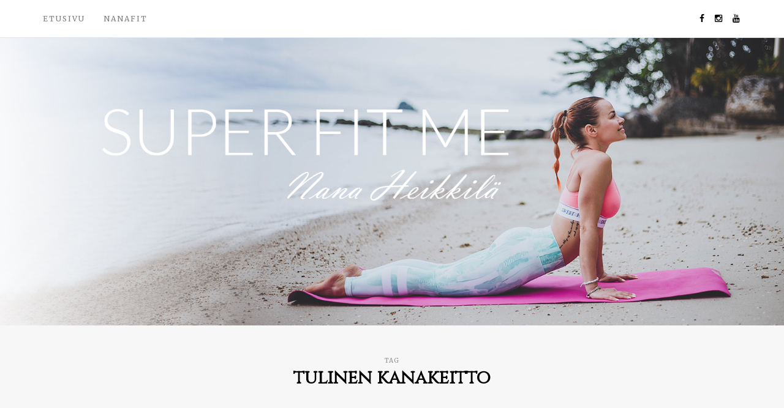

--- FILE ---
content_type: text/html; charset=UTF-8
request_url: https://www.superfitme.fi/tag/tulinen-kanakeitto/
body_size: 28778
content:
<!DOCTYPE html>
<html lang="fi">
<head>
<meta name="viewport" content="width=device-width, initial-scale=1.0, maximum-scale=1.0" />
<meta charset="UTF-8" />
<meta name="viewport" content="width=device-width" />
<link rel="profile" href="https://gmpg.org/xfn/11" />
<link rel="pingback" href="https://www.superfitme.fi/xmlrpc.php" />
<script type="text/javascript">
/* <![CDATA[ */
window.JetpackScriptData = {"site":{"icon":"https://i0.wp.com/www.superfitme.fi/wp-content/uploads/2025/02/cropped-NanafitOy-Favicon.png?fit=512%2C512\u0026ssl=1\u0026w=64","title":"NanaFit blogi","host":"unknown","is_wpcom_platform":false}};
/* ]]> */
</script>
<meta name='robots' content='index, follow, max-image-preview:large, max-snippet:-1, max-video-preview:-1' />
	<style>img:is([sizes="auto" i], [sizes^="auto," i]) { contain-intrinsic-size: 3000px 1500px }</style>
	
<!-- Google Tag Manager for WordPress by gtm4wp.com -->
<script data-cfasync="false" data-pagespeed-no-defer>//<![CDATA[
	var gtm4wp_datalayer_name = "dataLayer";
	var dataLayer = dataLayer || [];
//]]>
</script>
<!-- End Google Tag Manager for WordPress by gtm4wp.com -->
	<!-- This site is optimized with the Yoast SEO plugin v24.9 - https://yoast.com/wordpress/plugins/seo/ -->
	<title>tulinen kanakeitto arkistot - NanaFit blogi</title>
	<link rel="canonical" href="https://www.superfitme.fi/tag/tulinen-kanakeitto/" />
	<meta property="og:locale" content="fi_FI" />
	<meta property="og:type" content="article" />
	<meta property="og:title" content="tulinen kanakeitto arkistot - NanaFit blogi" />
	<meta property="og:url" content="https://www.superfitme.fi/tag/tulinen-kanakeitto/" />
	<meta property="og:site_name" content="NanaFit blogi" />
	<meta name="twitter:card" content="summary_large_image" />
	<script type="application/ld+json" class="yoast-schema-graph">{"@context":"https://schema.org","@graph":[{"@type":"CollectionPage","@id":"https://www.superfitme.fi/tag/tulinen-kanakeitto/","url":"https://www.superfitme.fi/tag/tulinen-kanakeitto/","name":"tulinen kanakeitto arkistot - NanaFit blogi","isPartOf":{"@id":"https://www.superfitme.fi/#website"},"breadcrumb":{"@id":"https://www.superfitme.fi/tag/tulinen-kanakeitto/#breadcrumb"},"inLanguage":"fi"},{"@type":"BreadcrumbList","@id":"https://www.superfitme.fi/tag/tulinen-kanakeitto/#breadcrumb","itemListElement":[{"@type":"ListItem","position":1,"name":"Etusivu","item":"https://www.superfitme.fi/"},{"@type":"ListItem","position":2,"name":"tulinen kanakeitto"}]},{"@type":"WebSite","@id":"https://www.superfitme.fi/#website","url":"https://www.superfitme.fi/","name":"NanaFit blogi","description":"Hyvinvointi, treenit ja ravinto","potentialAction":[{"@type":"SearchAction","target":{"@type":"EntryPoint","urlTemplate":"https://www.superfitme.fi/?s={search_term_string}"},"query-input":{"@type":"PropertyValueSpecification","valueRequired":true,"valueName":"search_term_string"}}],"inLanguage":"fi"}]}</script>
	<!-- / Yoast SEO plugin. -->


<link rel='dns-prefetch' href='//secure.gravatar.com' />
<link rel='dns-prefetch' href='//stats.wp.com' />
<link rel='dns-prefetch' href='//fonts.googleapis.com' />
<link rel='dns-prefetch' href='//v0.wordpress.com' />
<link rel='preconnect' href='//i0.wp.com' />
<link rel="alternate" type="application/rss+xml" title="NanaFit blogi &raquo; syöte" href="https://www.superfitme.fi/feed/" />
<link rel="alternate" type="application/rss+xml" title="NanaFit blogi &raquo; kommenttien syöte" href="https://www.superfitme.fi/comments/feed/" />
<link rel="alternate" type="application/rss+xml" title="NanaFit blogi &raquo; tulinen kanakeitto avainsanan RSS-syöte" href="https://www.superfitme.fi/tag/tulinen-kanakeitto/feed/" />
<script type="text/javascript">
/* <![CDATA[ */
window._wpemojiSettings = {"baseUrl":"https:\/\/s.w.org\/images\/core\/emoji\/16.0.1\/72x72\/","ext":".png","svgUrl":"https:\/\/s.w.org\/images\/core\/emoji\/16.0.1\/svg\/","svgExt":".svg","source":{"concatemoji":"https:\/\/www.superfitme.fi\/wp-includes\/js\/wp-emoji-release.min.js?ver=de17e45c6050d320c5a14f3469ca4b70"}};
/*! This file is auto-generated */
!function(s,n){var o,i,e;function c(e){try{var t={supportTests:e,timestamp:(new Date).valueOf()};sessionStorage.setItem(o,JSON.stringify(t))}catch(e){}}function p(e,t,n){e.clearRect(0,0,e.canvas.width,e.canvas.height),e.fillText(t,0,0);var t=new Uint32Array(e.getImageData(0,0,e.canvas.width,e.canvas.height).data),a=(e.clearRect(0,0,e.canvas.width,e.canvas.height),e.fillText(n,0,0),new Uint32Array(e.getImageData(0,0,e.canvas.width,e.canvas.height).data));return t.every(function(e,t){return e===a[t]})}function u(e,t){e.clearRect(0,0,e.canvas.width,e.canvas.height),e.fillText(t,0,0);for(var n=e.getImageData(16,16,1,1),a=0;a<n.data.length;a++)if(0!==n.data[a])return!1;return!0}function f(e,t,n,a){switch(t){case"flag":return n(e,"\ud83c\udff3\ufe0f\u200d\u26a7\ufe0f","\ud83c\udff3\ufe0f\u200b\u26a7\ufe0f")?!1:!n(e,"\ud83c\udde8\ud83c\uddf6","\ud83c\udde8\u200b\ud83c\uddf6")&&!n(e,"\ud83c\udff4\udb40\udc67\udb40\udc62\udb40\udc65\udb40\udc6e\udb40\udc67\udb40\udc7f","\ud83c\udff4\u200b\udb40\udc67\u200b\udb40\udc62\u200b\udb40\udc65\u200b\udb40\udc6e\u200b\udb40\udc67\u200b\udb40\udc7f");case"emoji":return!a(e,"\ud83e\udedf")}return!1}function g(e,t,n,a){var r="undefined"!=typeof WorkerGlobalScope&&self instanceof WorkerGlobalScope?new OffscreenCanvas(300,150):s.createElement("canvas"),o=r.getContext("2d",{willReadFrequently:!0}),i=(o.textBaseline="top",o.font="600 32px Arial",{});return e.forEach(function(e){i[e]=t(o,e,n,a)}),i}function t(e){var t=s.createElement("script");t.src=e,t.defer=!0,s.head.appendChild(t)}"undefined"!=typeof Promise&&(o="wpEmojiSettingsSupports",i=["flag","emoji"],n.supports={everything:!0,everythingExceptFlag:!0},e=new Promise(function(e){s.addEventListener("DOMContentLoaded",e,{once:!0})}),new Promise(function(t){var n=function(){try{var e=JSON.parse(sessionStorage.getItem(o));if("object"==typeof e&&"number"==typeof e.timestamp&&(new Date).valueOf()<e.timestamp+604800&&"object"==typeof e.supportTests)return e.supportTests}catch(e){}return null}();if(!n){if("undefined"!=typeof Worker&&"undefined"!=typeof OffscreenCanvas&&"undefined"!=typeof URL&&URL.createObjectURL&&"undefined"!=typeof Blob)try{var e="postMessage("+g.toString()+"("+[JSON.stringify(i),f.toString(),p.toString(),u.toString()].join(",")+"));",a=new Blob([e],{type:"text/javascript"}),r=new Worker(URL.createObjectURL(a),{name:"wpTestEmojiSupports"});return void(r.onmessage=function(e){c(n=e.data),r.terminate(),t(n)})}catch(e){}c(n=g(i,f,p,u))}t(n)}).then(function(e){for(var t in e)n.supports[t]=e[t],n.supports.everything=n.supports.everything&&n.supports[t],"flag"!==t&&(n.supports.everythingExceptFlag=n.supports.everythingExceptFlag&&n.supports[t]);n.supports.everythingExceptFlag=n.supports.everythingExceptFlag&&!n.supports.flag,n.DOMReady=!1,n.readyCallback=function(){n.DOMReady=!0}}).then(function(){return e}).then(function(){var e;n.supports.everything||(n.readyCallback(),(e=n.source||{}).concatemoji?t(e.concatemoji):e.wpemoji&&e.twemoji&&(t(e.twemoji),t(e.wpemoji)))}))}((window,document),window._wpemojiSettings);
/* ]]> */
</script>
<!-- superfitme.fi is managing ads with Advanced Ads --><script id="super-ready">
			window.advanced_ads_ready=function(e,a){a=a||"complete";var d=function(e){return"interactive"===a?"loading"!==e:"complete"===e};d(document.readyState)?e():document.addEventListener("readystatechange",(function(a){d(a.target.readyState)&&e()}),{once:"interactive"===a})},window.advanced_ads_ready_queue=window.advanced_ads_ready_queue||[];		</script>
		<link rel='stylesheet' id='sbi_styles-css' href='https://www.superfitme.fi/wp-content/plugins/instagram-feed/css/sbi-styles.min.css?ver=6.8.0' type='text/css' media='all' />
<style id='wp-emoji-styles-inline-css' type='text/css'>

	img.wp-smiley, img.emoji {
		display: inline !important;
		border: none !important;
		box-shadow: none !important;
		height: 1em !important;
		width: 1em !important;
		margin: 0 0.07em !important;
		vertical-align: -0.1em !important;
		background: none !important;
		padding: 0 !important;
	}
</style>
<link rel='stylesheet' id='wp-block-library-css' href='https://www.superfitme.fi/wp-includes/css/dist/block-library/style.min.css?ver=de17e45c6050d320c5a14f3469ca4b70' type='text/css' media='all' />
<style id='classic-theme-styles-inline-css' type='text/css'>
/*! This file is auto-generated */
.wp-block-button__link{color:#fff;background-color:#32373c;border-radius:9999px;box-shadow:none;text-decoration:none;padding:calc(.667em + 2px) calc(1.333em + 2px);font-size:1.125em}.wp-block-file__button{background:#32373c;color:#fff;text-decoration:none}
</style>
<link rel='stylesheet' id='mediaelement-css' href='https://www.superfitme.fi/wp-includes/js/mediaelement/mediaelementplayer-legacy.min.css?ver=4.2.17' type='text/css' media='all' />
<link rel='stylesheet' id='wp-mediaelement-css' href='https://www.superfitme.fi/wp-includes/js/mediaelement/wp-mediaelement.min.css?ver=de17e45c6050d320c5a14f3469ca4b70' type='text/css' media='all' />
<style id='jetpack-sharing-buttons-style-inline-css' type='text/css'>
.jetpack-sharing-buttons__services-list{display:flex;flex-direction:row;flex-wrap:wrap;gap:0;list-style-type:none;margin:5px;padding:0}.jetpack-sharing-buttons__services-list.has-small-icon-size{font-size:12px}.jetpack-sharing-buttons__services-list.has-normal-icon-size{font-size:16px}.jetpack-sharing-buttons__services-list.has-large-icon-size{font-size:24px}.jetpack-sharing-buttons__services-list.has-huge-icon-size{font-size:36px}@media print{.jetpack-sharing-buttons__services-list{display:none!important}}.editor-styles-wrapper .wp-block-jetpack-sharing-buttons{gap:0;padding-inline-start:0}ul.jetpack-sharing-buttons__services-list.has-background{padding:1.25em 2.375em}
</style>
<style id='global-styles-inline-css' type='text/css'>
:root{--wp--preset--aspect-ratio--square: 1;--wp--preset--aspect-ratio--4-3: 4/3;--wp--preset--aspect-ratio--3-4: 3/4;--wp--preset--aspect-ratio--3-2: 3/2;--wp--preset--aspect-ratio--2-3: 2/3;--wp--preset--aspect-ratio--16-9: 16/9;--wp--preset--aspect-ratio--9-16: 9/16;--wp--preset--color--black: #000000;--wp--preset--color--cyan-bluish-gray: #abb8c3;--wp--preset--color--white: #ffffff;--wp--preset--color--pale-pink: #f78da7;--wp--preset--color--vivid-red: #cf2e2e;--wp--preset--color--luminous-vivid-orange: #ff6900;--wp--preset--color--luminous-vivid-amber: #fcb900;--wp--preset--color--light-green-cyan: #7bdcb5;--wp--preset--color--vivid-green-cyan: #00d084;--wp--preset--color--pale-cyan-blue: #8ed1fc;--wp--preset--color--vivid-cyan-blue: #0693e3;--wp--preset--color--vivid-purple: #9b51e0;--wp--preset--gradient--vivid-cyan-blue-to-vivid-purple: linear-gradient(135deg,rgba(6,147,227,1) 0%,rgb(155,81,224) 100%);--wp--preset--gradient--light-green-cyan-to-vivid-green-cyan: linear-gradient(135deg,rgb(122,220,180) 0%,rgb(0,208,130) 100%);--wp--preset--gradient--luminous-vivid-amber-to-luminous-vivid-orange: linear-gradient(135deg,rgba(252,185,0,1) 0%,rgba(255,105,0,1) 100%);--wp--preset--gradient--luminous-vivid-orange-to-vivid-red: linear-gradient(135deg,rgba(255,105,0,1) 0%,rgb(207,46,46) 100%);--wp--preset--gradient--very-light-gray-to-cyan-bluish-gray: linear-gradient(135deg,rgb(238,238,238) 0%,rgb(169,184,195) 100%);--wp--preset--gradient--cool-to-warm-spectrum: linear-gradient(135deg,rgb(74,234,220) 0%,rgb(151,120,209) 20%,rgb(207,42,186) 40%,rgb(238,44,130) 60%,rgb(251,105,98) 80%,rgb(254,248,76) 100%);--wp--preset--gradient--blush-light-purple: linear-gradient(135deg,rgb(255,206,236) 0%,rgb(152,150,240) 100%);--wp--preset--gradient--blush-bordeaux: linear-gradient(135deg,rgb(254,205,165) 0%,rgb(254,45,45) 50%,rgb(107,0,62) 100%);--wp--preset--gradient--luminous-dusk: linear-gradient(135deg,rgb(255,203,112) 0%,rgb(199,81,192) 50%,rgb(65,88,208) 100%);--wp--preset--gradient--pale-ocean: linear-gradient(135deg,rgb(255,245,203) 0%,rgb(182,227,212) 50%,rgb(51,167,181) 100%);--wp--preset--gradient--electric-grass: linear-gradient(135deg,rgb(202,248,128) 0%,rgb(113,206,126) 100%);--wp--preset--gradient--midnight: linear-gradient(135deg,rgb(2,3,129) 0%,rgb(40,116,252) 100%);--wp--preset--font-size--small: 13px;--wp--preset--font-size--medium: 20px;--wp--preset--font-size--large: 36px;--wp--preset--font-size--x-large: 42px;--wp--preset--spacing--20: 0.44rem;--wp--preset--spacing--30: 0.67rem;--wp--preset--spacing--40: 1rem;--wp--preset--spacing--50: 1.5rem;--wp--preset--spacing--60: 2.25rem;--wp--preset--spacing--70: 3.38rem;--wp--preset--spacing--80: 5.06rem;--wp--preset--shadow--natural: 6px 6px 9px rgba(0, 0, 0, 0.2);--wp--preset--shadow--deep: 12px 12px 50px rgba(0, 0, 0, 0.4);--wp--preset--shadow--sharp: 6px 6px 0px rgba(0, 0, 0, 0.2);--wp--preset--shadow--outlined: 6px 6px 0px -3px rgba(255, 255, 255, 1), 6px 6px rgba(0, 0, 0, 1);--wp--preset--shadow--crisp: 6px 6px 0px rgba(0, 0, 0, 1);}:where(.is-layout-flex){gap: 0.5em;}:where(.is-layout-grid){gap: 0.5em;}body .is-layout-flex{display: flex;}.is-layout-flex{flex-wrap: wrap;align-items: center;}.is-layout-flex > :is(*, div){margin: 0;}body .is-layout-grid{display: grid;}.is-layout-grid > :is(*, div){margin: 0;}:where(.wp-block-columns.is-layout-flex){gap: 2em;}:where(.wp-block-columns.is-layout-grid){gap: 2em;}:where(.wp-block-post-template.is-layout-flex){gap: 1.25em;}:where(.wp-block-post-template.is-layout-grid){gap: 1.25em;}.has-black-color{color: var(--wp--preset--color--black) !important;}.has-cyan-bluish-gray-color{color: var(--wp--preset--color--cyan-bluish-gray) !important;}.has-white-color{color: var(--wp--preset--color--white) !important;}.has-pale-pink-color{color: var(--wp--preset--color--pale-pink) !important;}.has-vivid-red-color{color: var(--wp--preset--color--vivid-red) !important;}.has-luminous-vivid-orange-color{color: var(--wp--preset--color--luminous-vivid-orange) !important;}.has-luminous-vivid-amber-color{color: var(--wp--preset--color--luminous-vivid-amber) !important;}.has-light-green-cyan-color{color: var(--wp--preset--color--light-green-cyan) !important;}.has-vivid-green-cyan-color{color: var(--wp--preset--color--vivid-green-cyan) !important;}.has-pale-cyan-blue-color{color: var(--wp--preset--color--pale-cyan-blue) !important;}.has-vivid-cyan-blue-color{color: var(--wp--preset--color--vivid-cyan-blue) !important;}.has-vivid-purple-color{color: var(--wp--preset--color--vivid-purple) !important;}.has-black-background-color{background-color: var(--wp--preset--color--black) !important;}.has-cyan-bluish-gray-background-color{background-color: var(--wp--preset--color--cyan-bluish-gray) !important;}.has-white-background-color{background-color: var(--wp--preset--color--white) !important;}.has-pale-pink-background-color{background-color: var(--wp--preset--color--pale-pink) !important;}.has-vivid-red-background-color{background-color: var(--wp--preset--color--vivid-red) !important;}.has-luminous-vivid-orange-background-color{background-color: var(--wp--preset--color--luminous-vivid-orange) !important;}.has-luminous-vivid-amber-background-color{background-color: var(--wp--preset--color--luminous-vivid-amber) !important;}.has-light-green-cyan-background-color{background-color: var(--wp--preset--color--light-green-cyan) !important;}.has-vivid-green-cyan-background-color{background-color: var(--wp--preset--color--vivid-green-cyan) !important;}.has-pale-cyan-blue-background-color{background-color: var(--wp--preset--color--pale-cyan-blue) !important;}.has-vivid-cyan-blue-background-color{background-color: var(--wp--preset--color--vivid-cyan-blue) !important;}.has-vivid-purple-background-color{background-color: var(--wp--preset--color--vivid-purple) !important;}.has-black-border-color{border-color: var(--wp--preset--color--black) !important;}.has-cyan-bluish-gray-border-color{border-color: var(--wp--preset--color--cyan-bluish-gray) !important;}.has-white-border-color{border-color: var(--wp--preset--color--white) !important;}.has-pale-pink-border-color{border-color: var(--wp--preset--color--pale-pink) !important;}.has-vivid-red-border-color{border-color: var(--wp--preset--color--vivid-red) !important;}.has-luminous-vivid-orange-border-color{border-color: var(--wp--preset--color--luminous-vivid-orange) !important;}.has-luminous-vivid-amber-border-color{border-color: var(--wp--preset--color--luminous-vivid-amber) !important;}.has-light-green-cyan-border-color{border-color: var(--wp--preset--color--light-green-cyan) !important;}.has-vivid-green-cyan-border-color{border-color: var(--wp--preset--color--vivid-green-cyan) !important;}.has-pale-cyan-blue-border-color{border-color: var(--wp--preset--color--pale-cyan-blue) !important;}.has-vivid-cyan-blue-border-color{border-color: var(--wp--preset--color--vivid-cyan-blue) !important;}.has-vivid-purple-border-color{border-color: var(--wp--preset--color--vivid-purple) !important;}.has-vivid-cyan-blue-to-vivid-purple-gradient-background{background: var(--wp--preset--gradient--vivid-cyan-blue-to-vivid-purple) !important;}.has-light-green-cyan-to-vivid-green-cyan-gradient-background{background: var(--wp--preset--gradient--light-green-cyan-to-vivid-green-cyan) !important;}.has-luminous-vivid-amber-to-luminous-vivid-orange-gradient-background{background: var(--wp--preset--gradient--luminous-vivid-amber-to-luminous-vivid-orange) !important;}.has-luminous-vivid-orange-to-vivid-red-gradient-background{background: var(--wp--preset--gradient--luminous-vivid-orange-to-vivid-red) !important;}.has-very-light-gray-to-cyan-bluish-gray-gradient-background{background: var(--wp--preset--gradient--very-light-gray-to-cyan-bluish-gray) !important;}.has-cool-to-warm-spectrum-gradient-background{background: var(--wp--preset--gradient--cool-to-warm-spectrum) !important;}.has-blush-light-purple-gradient-background{background: var(--wp--preset--gradient--blush-light-purple) !important;}.has-blush-bordeaux-gradient-background{background: var(--wp--preset--gradient--blush-bordeaux) !important;}.has-luminous-dusk-gradient-background{background: var(--wp--preset--gradient--luminous-dusk) !important;}.has-pale-ocean-gradient-background{background: var(--wp--preset--gradient--pale-ocean) !important;}.has-electric-grass-gradient-background{background: var(--wp--preset--gradient--electric-grass) !important;}.has-midnight-gradient-background{background: var(--wp--preset--gradient--midnight) !important;}.has-small-font-size{font-size: var(--wp--preset--font-size--small) !important;}.has-medium-font-size{font-size: var(--wp--preset--font-size--medium) !important;}.has-large-font-size{font-size: var(--wp--preset--font-size--large) !important;}.has-x-large-font-size{font-size: var(--wp--preset--font-size--x-large) !important;}
:where(.wp-block-post-template.is-layout-flex){gap: 1.25em;}:where(.wp-block-post-template.is-layout-grid){gap: 1.25em;}
:where(.wp-block-columns.is-layout-flex){gap: 2em;}:where(.wp-block-columns.is-layout-grid){gap: 2em;}
:root :where(.wp-block-pullquote){font-size: 1.5em;line-height: 1.6;}
</style>
<link rel='stylesheet' id='contact-form-7-css' href='https://www.superfitme.fi/wp-content/plugins/contact-form-7/includes/css/styles.css?ver=5.7.7' type='text/css' media='all' />
<link rel='stylesheet' id='expanding-archives-css' href='https://www.superfitme.fi/wp-content/plugins/expanding-archives/assets/css/expanding-archives.css?ver=1.1.1' type='text/css' media='all' />
<link rel='stylesheet' id='pc_google_analytics-frontend-css' href='https://www.superfitme.fi/wp-content/plugins/pc-google-analytics/assets/css/frontend.css?ver=1.0.0' type='text/css' media='all' />
<link rel='stylesheet' id='responsive-lightbox-swipebox-css' href='https://www.superfitme.fi/wp-content/plugins/responsive-lightbox/assets/swipebox/swipebox.min.css?ver=1.5.2' type='text/css' media='all' />
<link rel='stylesheet' id='bootstrap-css' href='https://www.superfitme.fi/wp-content/themes/armonioso/css/bootstrap.css?ver=de17e45c6050d320c5a14f3469ca4b70' type='text/css' media='all' />
<link rel='stylesheet' id='armonioso-fonts-css' href='//fonts.googleapis.com/css?family=Cinzel%3AAlegreya+Sans+SC+Thin%7CWork+Sans%3AWork+Sans+Extra-Light%7CMerriweather%7C&#038;ver=1.0' type='text/css' media='all' />
<link rel='stylesheet' id='armonioso-owl-main-css' href='https://www.superfitme.fi/wp-content/themes/armonioso/js/owl-carousel/owl.carousel.css?ver=de17e45c6050d320c5a14f3469ca4b70' type='text/css' media='all' />
<link rel='stylesheet' id='armonioso-stylesheet-css' href='https://www.superfitme.fi/wp-content/themes/armonioso/style.css?ver=1.0.2' type='text/css' media='all' />
<link rel='stylesheet' id='armonioso-responsive-css' href='https://www.superfitme.fi/wp-content/themes/armonioso/responsive.css?ver=all' type='text/css' media='all' />
<link rel='stylesheet' id='armonioso-animations-css' href='https://www.superfitme.fi/wp-content/themes/armonioso/css/animations.css?ver=de17e45c6050d320c5a14f3469ca4b70' type='text/css' media='all' />
<link rel='stylesheet' id='font-awesome-css' href='https://www.superfitme.fi/wp-content/themes/armonioso/css/font-awesome.css?ver=de17e45c6050d320c5a14f3469ca4b70' type='text/css' media='all' />
<link rel='stylesheet' id='armonioso-select2-css' href='https://www.superfitme.fi/wp-content/themes/armonioso/js/select2/select2.css?ver=de17e45c6050d320c5a14f3469ca4b70' type='text/css' media='all' />
<link rel='stylesheet' id='offcanvasmenu-css' href='https://www.superfitme.fi/wp-content/themes/armonioso/css/offcanvasmenu.css?ver=de17e45c6050d320c5a14f3469ca4b70' type='text/css' media='all' />
<link rel='stylesheet' id='nanoscroller-css' href='https://www.superfitme.fi/wp-content/themes/armonioso/css/nanoscroller.css?ver=de17e45c6050d320c5a14f3469ca4b70' type='text/css' media='all' />
<link rel='stylesheet' id='swiper-css' href='https://www.superfitme.fi/wp-content/themes/armonioso/css/idangerous.swiper.css?ver=de17e45c6050d320c5a14f3469ca4b70' type='text/css' media='all' />
<link rel='stylesheet' id='dashicons-css' href='https://www.superfitme.fi/wp-includes/css/dashicons.min.css?ver=de17e45c6050d320c5a14f3469ca4b70' type='text/css' media='all' />
<link rel='stylesheet' id='thickbox-css' href='https://www.superfitme.fi/wp-includes/js/thickbox/thickbox.css?ver=de17e45c6050d320c5a14f3469ca4b70' type='text/css' media='all' />
<link rel='stylesheet' id='wp-pagenavi-css' href='https://www.superfitme.fi/wp-content/plugins/wp-pagenavi/pagenavi-css.css?ver=2.70' type='text/css' media='all' />
<link rel='stylesheet' id='animate-css' href='https://www.superfitme.fi/wp-content/plugins/enjoy-instagram-instagram-responsive-images-gallery-and-carousel/assets/css/animate.min.css?ver=6.2.2' type='text/css' media='all' />
<link rel='stylesheet' id='ei-carousel-css' href='https://www.superfitme.fi/wp-content/plugins/enjoy-instagram-instagram-responsive-images-gallery-and-carousel/assets/css/swiper-bundle.min.css?ver=6.2.2' type='text/css' media='all' />
<link rel='stylesheet' id='ei-carousel-theme-css' href='https://www.superfitme.fi/wp-content/plugins/enjoy-instagram-instagram-responsive-images-gallery-and-carousel/assets/css/carousel-theme.css?ver=6.2.2' type='text/css' media='all' />
<link rel='stylesheet' id='ei-polaroid-carousel-theme-css' href='https://www.superfitme.fi/wp-content/plugins/enjoy-instagram-instagram-responsive-images-gallery-and-carousel/assets/css/polaroid_carousel.css?ver=6.2.2' type='text/css' media='all' />
<link rel='stylesheet' id='ei-showcase-carousel-theme-css' href='https://www.superfitme.fi/wp-content/plugins/enjoy-instagram-instagram-responsive-images-gallery-and-carousel/assets/css/showcase_carousel.css?ver=6.2.2' type='text/css' media='all' />
<link rel='stylesheet' id='fancybox_css-css' href='https://www.superfitme.fi/wp-content/plugins/enjoy-instagram-instagram-responsive-images-gallery-and-carousel/assets/css/jquery.fancybox.min.css?ver=6.2.2' type='text/css' media='all' />
<link rel='stylesheet' id='grid_fallback-css' href='https://www.superfitme.fi/wp-content/plugins/enjoy-instagram-instagram-responsive-images-gallery-and-carousel/assets/css/grid_fallback.min.css?ver=6.2.2' type='text/css' media='all' />
<link rel='stylesheet' id='grid_style-css' href='https://www.superfitme.fi/wp-content/plugins/enjoy-instagram-instagram-responsive-images-gallery-and-carousel/assets/css/grid_style.min.css?ver=6.2.2' type='text/css' media='all' />
<link rel='stylesheet' id='enjoy_instagramm_css-css' href='https://www.superfitme.fi/wp-content/plugins/enjoy-instagram-instagram-responsive-images-gallery-and-carousel/assets/css/enjoy-instagram.css?ver=6.2.2' type='text/css' media='all' />
<link rel='stylesheet' id='css-skin-css' href='https://www.superfitme.fi/wp-content/themes/armonioso/css/css-skin.css?ver=de17e45c6050d320c5a14f3469ca4b70' type='text/css' media='all' />
<script type="text/javascript" src="https://www.superfitme.fi/wp-includes/js/jquery/jquery.min.js?ver=3.7.1" id="jquery-core-js"></script>
<script type="text/javascript" src="https://www.superfitme.fi/wp-includes/js/jquery/jquery-migrate.min.js?ver=3.4.1" id="jquery-migrate-js"></script>
<script type="text/javascript" src="https://www.superfitme.fi/wp-content/plugins/pc-google-analytics/assets/js/frontend.min.js?ver=1.0.0" id="pc_google_analytics-frontend-js"></script>
<script type="text/javascript" src="https://www.superfitme.fi/wp-content/plugins/responsive-lightbox/assets/swipebox/jquery.swipebox.min.js?ver=1.5.2" id="responsive-lightbox-swipebox-js"></script>
<script type="text/javascript" src="https://www.superfitme.fi/wp-includes/js/underscore.min.js?ver=1.13.7" id="underscore-js"></script>
<script type="text/javascript" src="https://www.superfitme.fi/wp-content/plugins/responsive-lightbox/assets/infinitescroll/infinite-scroll.pkgd.min.js?ver=4.0.1" id="responsive-lightbox-infinite-scroll-js"></script>
<script type="text/javascript" id="responsive-lightbox-js-before">
/* <![CDATA[ */
var rlArgs = {"script":"swipebox","selector":"lightbox","customEvents":"","activeGalleries":true,"animation":true,"hideCloseButtonOnMobile":false,"removeBarsOnMobile":false,"hideBars":true,"hideBarsDelay":5000,"videoMaxWidth":1080,"useSVG":true,"loopAtEnd":false,"woocommerce_gallery":false,"ajaxurl":"https:\/\/www.superfitme.fi\/wp-admin\/admin-ajax.php","nonce":"56b4292ebd","preview":false,"postId":10371,"scriptExtension":false};
/* ]]> */
</script>
<script type="text/javascript" src="https://www.superfitme.fi/wp-content/plugins/responsive-lightbox/js/front.js?ver=2.5.2" id="responsive-lightbox-js"></script>
<script type="text/javascript" src="https://www.superfitme.fi/wp-content/plugins/duracelltomi-google-tag-manager/js/gtm4wp-form-move-tracker.js?ver=1.11.5" id="gtm4wp-form-move-tracker-js"></script>
<script type="text/javascript" src="https://www.superfitme.fi/wp-content/plugins/enjoy-instagram-instagram-responsive-images-gallery-and-carousel/assets/js/swiper-bundle.min.js?ver=6.2.2" id="ei-carousel-js"></script>
<script type="text/javascript" src="https://www.superfitme.fi/wp-content/plugins/enjoy-instagram-instagram-responsive-images-gallery-and-carousel/assets/js/jquery.fancybox.min.js?ver=6.2.2" id="fancybox-js"></script>
<script type="text/javascript" src="https://www.superfitme.fi/wp-content/plugins/enjoy-instagram-instagram-responsive-images-gallery-and-carousel/assets/js/modernizr.custom.26633.min.js?ver=6.2.2" id="modernizr.custom.26633-js"></script>
<script type="text/javascript" id="gridrotator-js-extra">
/* <![CDATA[ */
var GridRotator = {"assetsUrl":"https:\/\/www.superfitme.fi\/wp-content\/plugins\/enjoy-instagram-instagram-responsive-images-gallery-and-carousel\/assets"};
/* ]]> */
</script>
<script type="text/javascript" src="https://www.superfitme.fi/wp-content/plugins/enjoy-instagram-instagram-responsive-images-gallery-and-carousel/assets/js/jquery.gridrotator.min.js?ver=6.2.2" id="gridrotator-js"></script>
<script type="text/javascript" src="https://www.superfitme.fi/wp-content/plugins/enjoy-instagram-instagram-responsive-images-gallery-and-carousel/assets/js/ios-orientationchange-fix.min.js?ver=6.2.2" id="orientationchange-js"></script>
<script type="text/javascript" src="https://www.superfitme.fi/wp-content/plugins/enjoy-instagram-instagram-responsive-images-gallery-and-carousel/assets/js/modernizr.min.js?ver=6.2.2" id="modernizer-js"></script>
<script type="text/javascript" src="https://www.superfitme.fi/wp-content/plugins/enjoy-instagram-instagram-responsive-images-gallery-and-carousel/assets/js/classie.min.js?ver=6.2.2" id="classie-js"></script>
<script type="text/javascript" src="https://www.superfitme.fi/wp-content/themes/armonioso/js/js-skin.js?ver=de17e45c6050d320c5a14f3469ca4b70" id="js-skin-js"></script>
<link rel="https://api.w.org/" href="https://www.superfitme.fi/wp-json/" /><link rel="alternate" title="JSON" type="application/json" href="https://www.superfitme.fi/wp-json/wp/v2/tags/2477" /><!-- Global site tag (gtag.js) - Google Analytics -->
<script async src="https://www.googletagmanager.com/gtag/js?id=UA-80052395-1"></script>
<script>
  window.dataLayer = window.dataLayer || [];
  function gtag(){dataLayer.push(arguments);}
  gtag('js', new Date());

  gtag('config', 'UA-80052395-1');
</script>

<!-- Facebook Pixel Code -->
<script>
  !function(f,b,e,v,n,t,s)
  {if(f.fbq)return;n=f.fbq=function(){n.callMethod?
  n.callMethod.apply(n,arguments):n.queue.push(arguments)};
  if(!f._fbq)f._fbq=n;n.push=n;n.loaded=!0;n.version='2.0';
  n.queue=[];t=b.createElement(e);t.async=!0;
  t.src=v;s=b.getElementsByTagName(e)[0];
  s.parentNode.insertBefore(t,s)}(window, document,'script',
  'https://connect.facebook.net/en_US/fbevents.js');
  fbq('init', '1540585579354265');
  fbq('track', 'PageView');
</script>
<noscript><img height="1" width="1" style="display:none"
  src="https://www.facebook.com/tr?id=1540585579354265&ev=PageView&noscript=1"
/></noscript>
<!-- End Facebook Pixel Code -->

<!-- Facebook Pixel Code -->
<script>
  !function(f,b,e,v,n,t,s)
  {if(f.fbq)return;n=f.fbq=function(){n.callMethod?
  n.callMethod.apply(n,arguments):n.queue.push(arguments)};
  if(!f._fbq)f._fbq=n;n.push=n;n.loaded=!0;n.version='2.0';
  n.queue=[];t=b.createElement(e);t.async=!0;
  t.src=v;s=b.getElementsByTagName(e)[0];
  s.parentNode.insertBefore(t,s)}(window, document,'script',
  'https://connect.facebook.net/en_US/fbevents.js');
  fbq('init', '739747176498553');
  fbq('track', 'PageView');
</script>
<noscript><img height="1" width="1" style="display:none"
  src="https://www.facebook.com/tr?id=739747176498553&ev=PageView&noscript=1"
/></noscript>
<!-- End Facebook Pixel Code -->

<!-- Google Tag Manager -->
<script>(function(w,d,s,l,i){w[l]=w[l]||[];w[l].push({'gtm.start':
new Date().getTime(),event:'gtm.js'});var f=d.getElementsByTagName(s)[0],
j=d.createElement(s),dl=l!='dataLayer'?'&l='+l:'';j.async=true;j.src=
'https://www.googletagmanager.com/gtm.js?id='+i+dl;f.parentNode.insertBefore(j,f);
})(window,document,'script','dataLayer','GTM-N6GM83L');</script>
<!-- End Google Tag Manager —>	<script>
		(function(i,s,o,g,r,a,m){i['GoogleAnalyticsObject']=r;i[r]=i[r]||function(){
		(i[r].q=i[r].q||[]).push(arguments)},i[r].l=1*new Date();a=s.createElement(o),
		m=s.getElementsByTagName(o)[0];a.async=1;a.src=g;m.parentNode.insertBefore(a,m)
		})(window,document,'script','//www.google-analytics.com/analytics.js','ga');
		
		ga('create', 'UA-80052395-1', 'auto');
		ga('send', 'pageview');
		
		</script>
	<style>img#wpstats{display:none}</style>
		
<!-- Google Tag Manager for WordPress by gtm4wp.com -->
<script data-cfasync="false" data-pagespeed-no-defer>//<![CDATA[//]]>
</script>
<!-- End Google Tag Manager for WordPress by gtm4wp.com -->		<script type="text/javascript">
			//Grid displaying after loading of images
			function display_grid() {
				jQuery('[id^="ei-grid-loading-"]').hide();
				jQuery('[id^="ei-grid-list-"]').show();
			}

			window.onload = display_grid;

			jQuery(function () {
				jQuery(document).on('click', '.fancybox-caption__body', function () {
					jQuery(this).toggleClass('full-caption')
				})
			});
		</script>
		<link rel="icon" href="https://i0.wp.com/www.superfitme.fi/wp-content/uploads/2025/02/cropped-NanafitOy-Favicon.png?fit=32%2C32&#038;ssl=1" sizes="32x32" />
<link rel="icon" href="https://i0.wp.com/www.superfitme.fi/wp-content/uploads/2025/02/cropped-NanafitOy-Favicon.png?fit=192%2C192&#038;ssl=1" sizes="192x192" />
<link rel="apple-touch-icon" href="https://i0.wp.com/www.superfitme.fi/wp-content/uploads/2025/02/cropped-NanafitOy-Favicon.png?fit=180%2C180&#038;ssl=1" />
<meta name="msapplication-TileImage" content="https://i0.wp.com/www.superfitme.fi/wp-content/uploads/2025/02/cropped-NanafitOy-Favicon.png?fit=270%2C270&#038;ssl=1" />
</head>
<body data-rsssl=1 class="archive tag tag-tulinen-kanakeitto tag-2477 wp-theme-armonioso aa-prefix-super- blog-slider-disable blog-enable-dropcaps blog-enable-images-animations">

    <div class="armonioso-verticalbar"></div>
    

            <div class="header-menu-bg menu_white">
      <div class="header-menu">
        <div class="container">
          <div class="row">
              <div class="col-md-6">
              <div class="menu-top-menu-container-toggle"></div>
              <div class="menu-top-menu-container"><ul id="menu-top-menu" class="links"><li id="menu-item-13226" class="menu-item menu-item-type-custom menu-item-object-custom menu-item-home menu-item-13226"><a href="https://www.superfitme.fi">Etusivu</a></li>
<li id="menu-item-13227" class="menu-item menu-item-type-custom menu-item-object-custom menu-item-13227"><a href="http://www.nanafit.fi">Nanafit</a></li>
</ul></div>            </div>
            <div class="col-md-6">
               
                <div class="header-info-text"><a href="https://www.facebook.com/nanafithyvinvointi/?fref=ts" target="_blank" class="a-facebook"><i class="fa fa-facebook"></i></a><a href="https://www.instagram.com/nanafit_pt/" target="_blank" class="a-instagram"><i class="fa fa-instagram"></i></a><a href="https://www.youtube.com/channel/UCqF_GMo4FYaHDCbXAZMtUXw" target="_blank" class="a-youtube"><i class="fa fa-youtube"></i></a></div>            </div>
          </div>
        </div>
      </div>
    </div>
    
<header>
<div class="container header-logo-center">
<div class="row">
<div class="col-md-12">
  
    
     
      <div class="header-left">
        	
	</div>
      
      <div class="header-center">
            <div class="logo">
    <a class="logo-link" href="https://www.superfitme.fi/"><img src="https://www.superfitme.fi/wp-content/uploads/2016/06/transparent.png" alt="NanaFit blogi"></a>
    <div class="header-blog-info"></div>    </div>
    	
	</div>
      

      <div class="header-right">
        	
	
      </div>
    </div>
  </div>
    
</div>

        
    </header>
<div class="content-block">
<div class="container-fluid container-page-item-title">
	<div class="row">
	<div class="col-md-12">
	<div class="page-item-title-archive">
		
	      <p>Tag</p><h1>tulinen kanakeitto</h1>
	</div>
	</div>
	</div>
</div>
<div class="container page-container">
	<div class="row">
		<div class="col-md-9">
		<div class="blog-posts-list">
																	
					<div class="content-block blog-post clearfix">
	<article id="post-10371" class=" sticky-post-without-image post-10371 post type-post status-publish format-standard hentry category-hyvinvointi category-laihdutus category-reseptit-2 category-ruokavalio category-yleinen tag-gluteeniton tag-kanakeitto tag-keittoresepti tag-kevyt-lounas tag-kuppi-kuumaa tag-maidoton tag-pakkaspaivan-ruoka tag-resepti tag-tulinen-kanakeitto tag-tulinen-keitto tag-vastustuskykya-lisaava-ruoka">

		<div class="post-content-wrapper">
												
									<div class="post-content">
		
				<div class="post-info-date">22.1.2016</div><div class="post-counters"><span class="comments-count" title="Post comments"><i class="fa fa-comment-o"></i> 0</span></div>								<h2 class="entry-title post-header-title"><a href="https://www.superfitme.fi/ihana-hoyryava-tulinen-kanakeitto-pakkaspaivaan/" rel="bookmark">Ihana höyryävä tulinen kanakeitto pakkaspäivään</a></h2>
				
							
				<div class="post-categories"><a href="https://www.superfitme.fi/category/hyvinvointi/" rel="category tag">Hyvinvointi</a>, <a href="https://www.superfitme.fi/category/laihdutus/" rel="category tag">laihdutus</a>, <a href="https://www.superfitme.fi/category/reseptit-2/" rel="category tag">Reseptit</a>, <a href="https://www.superfitme.fi/category/ruokavalio/" rel="category tag">Ruokavalio</a>, <a href="https://www.superfitme.fi/category/yleinen/" rel="category tag">Yleinen</a></div>
				
								
				<div class="entry-content">
					<p style="text-align: center">Pakkanen on paukkunut kovana koko Suomessa, ja ainakin itse tykkään syödä näin rapsakoilla keleillä jotain todella lämmittävää. Lisäksi itsellä on taas nenä vähän valunut, joten halusin tehdä jotain vastustuskykyä boostavaa, ihan vaan varmuuden vuoksi, ettei flunssa pääse taas iskemään. Joten tänään väsäsin itselleni aivan ihanan tulisen ja kevyen kanakeiton, aivan täydellisen kupin kuumaa talvipäivän lämmikkeeksi.</p>
<p style="text-align: center"><a href="https://i0.wp.com/www.superfitme.fi/wp-content/uploads/sites/26/2016/01/IMG_7122.jpg" rel="attachment wp-att-10375" data-rel="lightbox-image-0" data-rl_title="" data-rl_caption="" title=""><img data-recalc-dims="1" fetchpriority="high" decoding="async" class="aligncenter size-full wp-image-10375" src="https://i0.wp.com/www.superfitme.fi/wp-content/uploads/sites/26/2016/01/IMG_7122.jpg?resize=600%2C600" alt="IMG_7122" width="600" height="600" /></a></p>
<p style="text-align: center"><strong><em>Kupillinen kuumaa kanakeittoa a la Nana:</em></strong></p>
<p style="text-align: center"><em>500g kanafileitä<br />
1/3 purjo</em><br />
<em>1/2 vihreä paprika</em><br />
<em>inkivääriä</em><br />
<em>valkosipulia</em><br />
<em>punainen chili</em><br />
<em>punasipuli</em><br />
<em>vihreitä papuja</em><br />
<em>selleriä</em><br />
<em>porkkanaa</em><br />
<em>kuoritut luomutomaatit tomaattiliemessä/tomaattimurska</em><br />
<em>1/2 punainen suippopaprika</em><br />
<a href="https://i0.wp.com/www.superfitme.fi/wp-content/uploads/sites/26/2016/01/FullSizeRender-9.jpg" rel="attachment wp-att-10374" data-rel="lightbox-image-1" data-rl_title="" data-rl_caption="" title=""><img data-recalc-dims="1" decoding="async" class="aligncenter size-large wp-image-10374" src="https://i0.wp.com/www.superfitme.fi/wp-content/uploads/sites/26/2016/01/FullSizeRender-9.jpg?resize=742%2C560" alt="FullSizeRender" width="742" height="560" /></a>Kaada kattilaan runsaasti vettä ja anna kiehua, lisää joukkoon kaikki pilkotut vihannekset, ja anna muhia hiljakseen. Suikaloi kanafileet, ja sekoita joukkoon. Voit maustaa keiton esimerkiksi timjamilla, rosmariinilla, pippurilla, chilillä, erilaisilla yrteillä, tai voit sujauttaa sekaan kanaliemikuution (luomu, mahdollisimman lisäaineeton). Maistele, ja anna hautua hetken aikaa miedolla lämmöllä. Silppua sekaan tuoretta korianteria ja persiljaa, ja voit tarjoilla sellaisenaan tai esimerkiksi itse tehdyn (gluteenittoman) leivän kera.</p>
<p style="text-align: center"><a href="https://i0.wp.com/www.superfitme.fi/wp-content/uploads/sites/26/2016/01/FullSizeRender_1-6.jpg" rel="attachment wp-att-10372" data-rel="lightbox-image-2" data-rl_title="" data-rl_caption="" title=""><img data-recalc-dims="1" decoding="async" class="aligncenter size-large wp-image-10372" src="https://i0.wp.com/www.superfitme.fi/wp-content/uploads/sites/26/2016/01/FullSizeRender_1-6.jpg?resize=742%2C557" alt="FullSizeRender_1" width="742" height="557" /></a></p>
<p style="text-align: center">Keittoon voi laittaa oikeastaan mitä tahansa jääkaapista löytyy, mutta itse tykkään kovasti tällaisesta kasvispainotteisesta, sekä tulisesta versio.</p>
<p style="text-align: center">Ihanaa talviviikonloppua, tällä keitolla ainakin sulaa reippaan ulkoilun jälkeen 🙂</p>
<p style="text-align: center"><a href="https://i0.wp.com/www.superfitme.fi/wp-content/uploads/sites/26/2016/01/FullSizeRender_2-3.jpg" rel="attachment wp-att-10373" data-rel="lightbox-image-3" data-rl_title="" data-rl_caption="" title=""><img data-recalc-dims="1" loading="lazy" decoding="async" class="aligncenter size-full wp-image-10373" src="https://i0.wp.com/www.superfitme.fi/wp-content/uploads/sites/26/2016/01/FullSizeRender_2-3.jpg?resize=732%2C884" alt="FullSizeRender_2" width="732" height="884" /></a></p>
<p style="text-align: center">&lt;3 Nana</p>
<p style="text-align: center">
				</div><!-- .entry-content -->


		
				<div class="post-info clearfix">
			
															<div class="post-info-share">
							<div class="post-social-wrapper">
	<div class="post-social-title show-social-share">
		<a><i class="fa fa-share-alt"></i></a></div><div class="post-social">
		<a title="Share this" href="https://www.superfitme.fi/ihana-hoyryava-tulinen-kanakeitto-pakkaspaivaan/" data-title="Ihana höyryävä tulinen kanakeitto pakkaspäivään" class="facebook-share"> <i class="fa fa-facebook"></i></a><a title="Tweet this" href="https://www.superfitme.fi/ihana-hoyryava-tulinen-kanakeitto-pakkaspaivaan/" data-title="Ihana höyryävä tulinen kanakeitto pakkaspäivään" class="twitter-share"> <i class="fa fa-twitter"></i></a><a title="Share with Google Plus" href="https://www.superfitme.fi/ihana-hoyryava-tulinen-kanakeitto-pakkaspaivaan/" data-title="Ihana höyryävä tulinen kanakeitto pakkaspäivään" class="googleplus-share"> <i class="fa fa-google-plus"></i></a><a title="Pin this" href="https://www.superfitme.fi/ihana-hoyryava-tulinen-kanakeitto-pakkaspaivaan/" data-title="Ihana höyryävä tulinen kanakeitto pakkaspäivään" data-image="" class="pinterest-share"> <i class="fa fa-pinterest"></i></a>
	</div>
	<div class="clear"></div>
</div>					</div>
									</div>
			

			</div>
			<div class="clear"></div>


		</div>

	</article>
	</div>


								
				
				
					</div>
						</div>
				<div class="col-md-3 main-sidebar sidebar">
		<ul id="main-sidebar">
		  <li id="armonioso-text-13" class="widget widget_armonioso_text">        <div class="armonioso-textwidget-wrapper  armonioso-textwidget-no-paddings">
        <h2 class="widgettitle">NANA HEIKKILÄ</h2>
            <div class="armonioso-textwidget" data-style="padding: 40px 30px ;color: #000118;text-align: center;"><p>Moi! Olen Nana Heikkilä, 41-vuotias hyvinvointivalmentaja ja Nanafit Oy:n perustaja. </p>
<p>Olen kirjoittanut blogiini treeni- ja ravintovinkkejä sekä reseptejä, joiden toivon antavan sinulle tukea ja ideoita omasta hyvinvoinnistasi huolehtimiseen. </p>
<p>Mikäli kaipaat valmennusta yli 10 vuoden kokemuksella ja rautaisella ammattitaidolla, voit tutustua verkkovalmennuksiini osoitteessa www.nanafit.fi.</p>
<a class="btn alt" href="http://www.nanafit.fi" target="_blank">Tutustu valmennuksiin</a></div>
        </div>
        </li>
<li id="block-12" class="widget widget_block widget_media_image">
<figure class="wp-block-image size-full"><a href="https://nanafit.fi/collections/valmennukset-2024"><img loading="lazy" decoding="async" width="343" height="609" src="https://www.superfitme.fi/wp-content/uploads/2024/10/Nanafit-Superfitme-blogikuvat-1.png" alt="" class="wp-image-23401"/></a></figure>
</li>
<li id="block-16" class="widget widget_block widget_media_image">
<figure class="wp-block-image size-full"><a href="https://nanafit.fi/pages/liity-sisapiiriin"><img loading="lazy" decoding="async" width="343" height="609" src="https://www.superfitme.fi/wp-content/uploads/2024/10/Sisapiiri-2024.png" alt="" class="wp-image-23397"/></a></figure>
</li>
<li id="armonioso-text-14" class="widget widget_armonioso_text">        <div class="armonioso-textwidget-wrapper ">
        <h2 class="widgettitle">KATEGORIAT</h2>
            <div class="armonioso-textwidget" data-style="text-align: center;"><a href="https://www.superfitme.fi/category/lifestyle/"><img src="https://www.superfitme.fi/wp-content/uploads/2017/05/Widget-Kategoria-Lifestyle-varjo-17.png" alt="Lifestyle"/></a>
<br/><br/>
<a href="https://www.superfitme.fi/category/treeni/"><img src="https://www.superfitme.fi/wp-content/uploads/2017/05/Widget-Kategoria-Treeni-varjo-17.png" alt="Treeni"/></a>
<br/><br/>
<a href="https://www.superfitme.fi/category/ruokavalio/"><img src="https://www.superfitme.fi/wp-content/uploads/2017/05/Widget-Kategoria-Ruoka-varjo-17.png" alt="Ruoka"/></a>
</div>
        </div>
        </li>
<li id="search-4" class="widget widget_search"><h2 class="widgettitle">ETSI</h2>
	<form method="get" id="searchform" class="searchform" action="https://www.superfitme.fi/">
		<input type="search" class="field" name="s" value="" id="s" placeholder="Type keyword(s) here and hit Enter &hellip;" />
		<input type="submit" class="submit btn" id="searchsubmit" value="Search" />
	</form>
</li>

		<li id="recent-posts-6" class="widget widget_recent_entries">
		<h2 class="widgettitle">VIIMEISIMMÄT ARTIKKELIT</h2>

		<ul>
											<li>
					<a href="https://www.superfitme.fi/miksi-aina-vasyttaa-ethan-karsi-vasymyksesta-naiden-5-syyn-takia/">Miksi aina väsyttää? &#8211; 5 mahdollista syytä jatkuvaan väsymykseen.</a>
									</li>
											<li>
					<a href="https://www.superfitme.fi/onnistuuko-rasvanpoltto-ja-lihasten-kasvatus-samanaikaisesti/">Onnistuuko rasvanpoltto ja lihasten kasvatus samanaikaisesti?</a>
									</li>
											<li>
					<a href="https://www.superfitme.fi/liikunnan-aloittaminen-vinkit-ja-neuvot/">Liikunnan aloittaminen &#8211; vinkit ja neuvot aloittelijalle tai liikuntatauolta palaavalle</a>
									</li>
											<li>
					<a href="https://www.superfitme.fi/treenivalineet-koti-tai-mokkisalille/">Treenivälineet koti- tai mökkisalille</a>
									</li>
											<li>
					<a href="https://www.superfitme.fi/ideoita-kesaruokailuun-3-reseptivinkkia/">Ideoita kesäruokailuun + 3 reseptivinkkiä</a>
									</li>
											<li>
					<a href="https://www.superfitme.fi/kesalla-keventaminen/">Kesällä keventäminen käy helposti &#8211; ilman luopumista mistään!</a>
									</li>
											<li>
					<a href="https://www.superfitme.fi/dieettivastustajasta-dieettivalmentajaksi/">Dieettivastustajasta dieettivalmentajaksi – Miten tässä näin kävi?</a>
									</li>
											<li>
					<a href="https://www.superfitme.fi/kuminauhatreeni-koko-kropalle/">TEHOKAS KUMINAUHATREENI KOKO KROPALLE</a>
									</li>
											<li>
					<a href="https://www.superfitme.fi/eroon-saamattomuudesta-ja-itsesyytoksista/">Eroon saamattomuudesta ja itsesyytöksistä!</a>
									</li>
											<li>
					<a href="https://www.superfitme.fi/syo-vahemman-niin-laihdut/">Syö vähemmän niin laihdut?</a>
									</li>
					</ul>

		</li>
<li id="armonioso-recent-comments-6" class="widget widget_armonioso_recent_comments"><h2 class="widgettitle">VIIMEISIMMÄT KOMMENTIT</h2>
<ul id="armonioso_recentcomments"><li class="armonioso_recentcomments"><span class="comment-date">22.1.2016</span><a href="https://www.superfitme.fi/liikunnan-aloittaminen-vinkit-ja-neuvot/#comment-129445">Liikunnan aloittaminen &#8211; vinkit ja neuvot aloittelijalle tai liikuntatauolta palaavalle</a></li><li class="armonioso_recentcomments"><span class="comment-date">22.1.2016</span><a href="https://www.superfitme.fi/liikunnan-aloittaminen-vinkit-ja-neuvot/#comment-129429">Liikunnan aloittaminen &#8211; vinkit ja neuvot aloittelijalle tai liikuntatauolta palaavalle</a></li><li class="armonioso_recentcomments"><span class="comment-date">22.1.2016</span><a href="https://www.superfitme.fi/kun-kroppa-ei-palaudu/#comment-126832">Kun kroppa ei palaudu</a></li><li class="armonioso_recentcomments"><span class="comment-date">22.1.2016</span><a href="https://www.superfitme.fi/kankean-kangen-venyttelyohjeet/#comment-125968">Kankean kangen venyttelyohjeet</a></li><li class="armonioso_recentcomments"><span class="comment-date">22.1.2016</span><a href="https://www.superfitme.fi/urheilevan-naisen-hiilihydraattitarve/#comment-125732">Aktiivisen ja urheilevan naisen hiilihydraatti-tarve</a></li></ul></li>
<li id="grid_widget-3" class="widget widget_grid_widget"><h2 class="widgettitle">SEURAA INSTAGRAMISSA</h2>
</li>
<li id="ng_expanding_archives-2" class="widget widget_ng_expanding_archives"><h2 class="widgettitle">ARKISTOT</h2>
		<div class="ng-expanding-archives-wrap">
		
				<div class="expanding-archives-section">

				<h3 class="expanding-archives-title">
					<a data-toggle="collapse" href="#collapse2023">2023</a>
				</h3>

				<div id="collapse2023" class="expanding-archives-collapse-section">
				<ul>
			
			<li>
				<a href="https://www.superfitme.fi/2023/10/" data-month="10" data-year="2023" class="clear expanding-archives-clickable-month ">

					<span class="expanding-archive-month">
                    <span class="expand-collapse">
                    +</span> lokakuu                    </span>
					<i class="fa"></i>
					<span class="expanding-archive-count">(1)</span>

				</a>
									<div class="expanding-archive-month-results" style="display:none;"></div>
							</li>
			
			<li>
				<a href="https://www.superfitme.fi/2023/09/" data-month="09" data-year="2023" class="clear expanding-archives-clickable-month ">

					<span class="expanding-archive-month">
                    <span class="expand-collapse">
                    +</span> syyskuu                    </span>
					<i class="fa"></i>
					<span class="expanding-archive-count">(1)</span>

				</a>
									<div class="expanding-archive-month-results" style="display:none;"></div>
							</li>
			
			<li>
				<a href="https://www.superfitme.fi/2023/08/" data-month="08" data-year="2023" class="clear expanding-archives-clickable-month ">

					<span class="expanding-archive-month">
                    <span class="expand-collapse">
                    +</span> elokuu                    </span>
					<i class="fa"></i>
					<span class="expanding-archive-count">(1)</span>

				</a>
									<div class="expanding-archive-month-results" style="display:none;"></div>
							</li>
			
			<li>
				<a href="https://www.superfitme.fi/2023/07/" data-month="07" data-year="2023" class="clear expanding-archives-clickable-month ">

					<span class="expanding-archive-month">
                    <span class="expand-collapse">
                    +</span> heinäkuu                    </span>
					<i class="fa"></i>
					<span class="expanding-archive-count">(1)</span>

				</a>
									<div class="expanding-archive-month-results" style="display:none;"></div>
							</li>
			
			<li>
				<a href="https://www.superfitme.fi/2023/05/" data-month="05" data-year="2023" class="clear expanding-archives-clickable-month ">

					<span class="expanding-archive-month">
                    <span class="expand-collapse">
                    +</span> toukokuu                    </span>
					<i class="fa"></i>
					<span class="expanding-archive-count">(2)</span>

				</a>
									<div class="expanding-archive-month-results" style="display:none;"></div>
							</li>
			
			<li>
				<a href="https://www.superfitme.fi/2023/04/" data-month="04" data-year="2023" class="clear expanding-archives-clickable-month ">

					<span class="expanding-archive-month">
                    <span class="expand-collapse">
                    +</span> huhtikuu                    </span>
					<i class="fa"></i>
					<span class="expanding-archive-count">(1)</span>

				</a>
									<div class="expanding-archive-month-results" style="display:none;"></div>
							</li>
			
			<li>
				<a href="https://www.superfitme.fi/2023/01/" data-month="01" data-year="2023" class="clear expanding-archives-clickable-month ">

					<span class="expanding-archive-month">
                    <span class="expand-collapse">
                    +</span> tammikuu                    </span>
					<i class="fa"></i>
					<span class="expanding-archive-count">(1)</span>

				</a>
									<div class="expanding-archive-month-results" style="display:none;"></div>
							</li>
								</ul>
					</div>
					</div>
				
				<div class="expanding-archives-section">

				<h3 class="expanding-archives-title">
					<a data-toggle="collapse" href="#collapse2022">2022</a>
				</h3>

				<div id="collapse2022" class="expanding-archives-collapse-section">
				<ul>
			
			<li>
				<a href="https://www.superfitme.fi/2022/04/" data-month="04" data-year="2022" class="clear expanding-archives-clickable-month ">

					<span class="expanding-archive-month">
                    <span class="expand-collapse">
                    +</span> huhtikuu                    </span>
					<i class="fa"></i>
					<span class="expanding-archive-count">(1)</span>

				</a>
									<div class="expanding-archive-month-results" style="display:none;"></div>
							</li>
			
			<li>
				<a href="https://www.superfitme.fi/2022/01/" data-month="01" data-year="2022" class="clear expanding-archives-clickable-month ">

					<span class="expanding-archive-month">
                    <span class="expand-collapse">
                    +</span> tammikuu                    </span>
					<i class="fa"></i>
					<span class="expanding-archive-count">(1)</span>

				</a>
									<div class="expanding-archive-month-results" style="display:none;"></div>
							</li>
								</ul>
					</div>
					</div>
				
				<div class="expanding-archives-section">

				<h3 class="expanding-archives-title">
					<a data-toggle="collapse" href="#collapse2021">2021</a>
				</h3>

				<div id="collapse2021" class="expanding-archives-collapse-section">
				<ul>
			
			<li>
				<a href="https://www.superfitme.fi/2021/09/" data-month="09" data-year="2021" class="clear expanding-archives-clickable-month ">

					<span class="expanding-archive-month">
                    <span class="expand-collapse">
                    +</span> syyskuu                    </span>
					<i class="fa"></i>
					<span class="expanding-archive-count">(1)</span>

				</a>
									<div class="expanding-archive-month-results" style="display:none;"></div>
							</li>
								</ul>
					</div>
					</div>
				
				<div class="expanding-archives-section">

				<h3 class="expanding-archives-title">
					<a data-toggle="collapse" href="#collapse2020">2020</a>
				</h3>

				<div id="collapse2020" class="expanding-archives-collapse-section">
				<ul>
			
			<li>
				<a href="https://www.superfitme.fi/2020/10/" data-month="10" data-year="2020" class="clear expanding-archives-clickable-month ">

					<span class="expanding-archive-month">
                    <span class="expand-collapse">
                    +</span> lokakuu                    </span>
					<i class="fa"></i>
					<span class="expanding-archive-count">(1)</span>

				</a>
									<div class="expanding-archive-month-results" style="display:none;"></div>
							</li>
			
			<li>
				<a href="https://www.superfitme.fi/2020/09/" data-month="09" data-year="2020" class="clear expanding-archives-clickable-month ">

					<span class="expanding-archive-month">
                    <span class="expand-collapse">
                    +</span> syyskuu                    </span>
					<i class="fa"></i>
					<span class="expanding-archive-count">(6)</span>

				</a>
									<div class="expanding-archive-month-results" style="display:none;"></div>
							</li>
			
			<li>
				<a href="https://www.superfitme.fi/2020/08/" data-month="08" data-year="2020" class="clear expanding-archives-clickable-month ">

					<span class="expanding-archive-month">
                    <span class="expand-collapse">
                    +</span> elokuu                    </span>
					<i class="fa"></i>
					<span class="expanding-archive-count">(3)</span>

				</a>
									<div class="expanding-archive-month-results" style="display:none;"></div>
							</li>
			
			<li>
				<a href="https://www.superfitme.fi/2020/06/" data-month="06" data-year="2020" class="clear expanding-archives-clickable-month ">

					<span class="expanding-archive-month">
                    <span class="expand-collapse">
                    +</span> kesäkuu                    </span>
					<i class="fa"></i>
					<span class="expanding-archive-count">(6)</span>

				</a>
									<div class="expanding-archive-month-results" style="display:none;"></div>
							</li>
			
			<li>
				<a href="https://www.superfitme.fi/2020/05/" data-month="05" data-year="2020" class="clear expanding-archives-clickable-month ">

					<span class="expanding-archive-month">
                    <span class="expand-collapse">
                    +</span> toukokuu                    </span>
					<i class="fa"></i>
					<span class="expanding-archive-count">(4)</span>

				</a>
									<div class="expanding-archive-month-results" style="display:none;"></div>
							</li>
			
			<li>
				<a href="https://www.superfitme.fi/2020/04/" data-month="04" data-year="2020" class="clear expanding-archives-clickable-month ">

					<span class="expanding-archive-month">
                    <span class="expand-collapse">
                    +</span> huhtikuu                    </span>
					<i class="fa"></i>
					<span class="expanding-archive-count">(3)</span>

				</a>
									<div class="expanding-archive-month-results" style="display:none;"></div>
							</li>
			
			<li>
				<a href="https://www.superfitme.fi/2020/03/" data-month="03" data-year="2020" class="clear expanding-archives-clickable-month ">

					<span class="expanding-archive-month">
                    <span class="expand-collapse">
                    +</span> maaliskuu                    </span>
					<i class="fa"></i>
					<span class="expanding-archive-count">(2)</span>

				</a>
									<div class="expanding-archive-month-results" style="display:none;"></div>
							</li>
			
			<li>
				<a href="https://www.superfitme.fi/2020/02/" data-month="02" data-year="2020" class="clear expanding-archives-clickable-month ">

					<span class="expanding-archive-month">
                    <span class="expand-collapse">
                    +</span> helmikuu                    </span>
					<i class="fa"></i>
					<span class="expanding-archive-count">(5)</span>

				</a>
									<div class="expanding-archive-month-results" style="display:none;"></div>
							</li>
			
			<li>
				<a href="https://www.superfitme.fi/2020/01/" data-month="01" data-year="2020" class="clear expanding-archives-clickable-month ">

					<span class="expanding-archive-month">
                    <span class="expand-collapse">
                    +</span> tammikuu                    </span>
					<i class="fa"></i>
					<span class="expanding-archive-count">(4)</span>

				</a>
									<div class="expanding-archive-month-results" style="display:none;"></div>
							</li>
								</ul>
					</div>
					</div>
				
				<div class="expanding-archives-section">

				<h3 class="expanding-archives-title">
					<a data-toggle="collapse" href="#collapse2019">2019</a>
				</h3>

				<div id="collapse2019" class="expanding-archives-collapse-section">
				<ul>
			
			<li>
				<a href="https://www.superfitme.fi/2019/12/" data-month="12" data-year="2019" class="clear expanding-archives-clickable-month ">

					<span class="expanding-archive-month">
                    <span class="expand-collapse">
                    +</span> joulukuu                    </span>
					<i class="fa"></i>
					<span class="expanding-archive-count">(4)</span>

				</a>
									<div class="expanding-archive-month-results" style="display:none;"></div>
							</li>
			
			<li>
				<a href="https://www.superfitme.fi/2019/11/" data-month="11" data-year="2019" class="clear expanding-archives-clickable-month ">

					<span class="expanding-archive-month">
                    <span class="expand-collapse">
                    +</span> marraskuu                    </span>
					<i class="fa"></i>
					<span class="expanding-archive-count">(4)</span>

				</a>
									<div class="expanding-archive-month-results" style="display:none;"></div>
							</li>
			
			<li>
				<a href="https://www.superfitme.fi/2019/10/" data-month="10" data-year="2019" class="clear expanding-archives-clickable-month ">

					<span class="expanding-archive-month">
                    <span class="expand-collapse">
                    +</span> lokakuu                    </span>
					<i class="fa"></i>
					<span class="expanding-archive-count">(2)</span>

				</a>
									<div class="expanding-archive-month-results" style="display:none;"></div>
							</li>
			
			<li>
				<a href="https://www.superfitme.fi/2019/09/" data-month="09" data-year="2019" class="clear expanding-archives-clickable-month ">

					<span class="expanding-archive-month">
                    <span class="expand-collapse">
                    +</span> syyskuu                    </span>
					<i class="fa"></i>
					<span class="expanding-archive-count">(2)</span>

				</a>
									<div class="expanding-archive-month-results" style="display:none;"></div>
							</li>
			
			<li>
				<a href="https://www.superfitme.fi/2019/08/" data-month="08" data-year="2019" class="clear expanding-archives-clickable-month ">

					<span class="expanding-archive-month">
                    <span class="expand-collapse">
                    +</span> elokuu                    </span>
					<i class="fa"></i>
					<span class="expanding-archive-count">(3)</span>

				</a>
									<div class="expanding-archive-month-results" style="display:none;"></div>
							</li>
			
			<li>
				<a href="https://www.superfitme.fi/2019/07/" data-month="07" data-year="2019" class="clear expanding-archives-clickable-month ">

					<span class="expanding-archive-month">
                    <span class="expand-collapse">
                    +</span> heinäkuu                    </span>
					<i class="fa"></i>
					<span class="expanding-archive-count">(2)</span>

				</a>
									<div class="expanding-archive-month-results" style="display:none;"></div>
							</li>
			
			<li>
				<a href="https://www.superfitme.fi/2019/06/" data-month="06" data-year="2019" class="clear expanding-archives-clickable-month ">

					<span class="expanding-archive-month">
                    <span class="expand-collapse">
                    +</span> kesäkuu                    </span>
					<i class="fa"></i>
					<span class="expanding-archive-count">(2)</span>

				</a>
									<div class="expanding-archive-month-results" style="display:none;"></div>
							</li>
			
			<li>
				<a href="https://www.superfitme.fi/2019/05/" data-month="05" data-year="2019" class="clear expanding-archives-clickable-month ">

					<span class="expanding-archive-month">
                    <span class="expand-collapse">
                    +</span> toukokuu                    </span>
					<i class="fa"></i>
					<span class="expanding-archive-count">(2)</span>

				</a>
									<div class="expanding-archive-month-results" style="display:none;"></div>
							</li>
			
			<li>
				<a href="https://www.superfitme.fi/2019/03/" data-month="03" data-year="2019" class="clear expanding-archives-clickable-month ">

					<span class="expanding-archive-month">
                    <span class="expand-collapse">
                    +</span> maaliskuu                    </span>
					<i class="fa"></i>
					<span class="expanding-archive-count">(1)</span>

				</a>
									<div class="expanding-archive-month-results" style="display:none;"></div>
							</li>
			
			<li>
				<a href="https://www.superfitme.fi/2019/02/" data-month="02" data-year="2019" class="clear expanding-archives-clickable-month ">

					<span class="expanding-archive-month">
                    <span class="expand-collapse">
                    +</span> helmikuu                    </span>
					<i class="fa"></i>
					<span class="expanding-archive-count">(2)</span>

				</a>
									<div class="expanding-archive-month-results" style="display:none;"></div>
							</li>
			
			<li>
				<a href="https://www.superfitme.fi/2019/01/" data-month="01" data-year="2019" class="clear expanding-archives-clickable-month ">

					<span class="expanding-archive-month">
                    <span class="expand-collapse">
                    +</span> tammikuu                    </span>
					<i class="fa"></i>
					<span class="expanding-archive-count">(2)</span>

				</a>
									<div class="expanding-archive-month-results" style="display:none;"></div>
							</li>
								</ul>
					</div>
					</div>
				
				<div class="expanding-archives-section">

				<h3 class="expanding-archives-title">
					<a data-toggle="collapse" href="#collapse2018">2018</a>
				</h3>

				<div id="collapse2018" class="expanding-archives-collapse-section">
				<ul>
			
			<li>
				<a href="https://www.superfitme.fi/2018/12/" data-month="12" data-year="2018" class="clear expanding-archives-clickable-month ">

					<span class="expanding-archive-month">
                    <span class="expand-collapse">
                    +</span> joulukuu                    </span>
					<i class="fa"></i>
					<span class="expanding-archive-count">(4)</span>

				</a>
									<div class="expanding-archive-month-results" style="display:none;"></div>
							</li>
			
			<li>
				<a href="https://www.superfitme.fi/2018/10/" data-month="10" data-year="2018" class="clear expanding-archives-clickable-month ">

					<span class="expanding-archive-month">
                    <span class="expand-collapse">
                    +</span> lokakuu                    </span>
					<i class="fa"></i>
					<span class="expanding-archive-count">(3)</span>

				</a>
									<div class="expanding-archive-month-results" style="display:none;"></div>
							</li>
			
			<li>
				<a href="https://www.superfitme.fi/2018/09/" data-month="09" data-year="2018" class="clear expanding-archives-clickable-month ">

					<span class="expanding-archive-month">
                    <span class="expand-collapse">
                    +</span> syyskuu                    </span>
					<i class="fa"></i>
					<span class="expanding-archive-count">(2)</span>

				</a>
									<div class="expanding-archive-month-results" style="display:none;"></div>
							</li>
			
			<li>
				<a href="https://www.superfitme.fi/2018/08/" data-month="08" data-year="2018" class="clear expanding-archives-clickable-month ">

					<span class="expanding-archive-month">
                    <span class="expand-collapse">
                    +</span> elokuu                    </span>
					<i class="fa"></i>
					<span class="expanding-archive-count">(2)</span>

				</a>
									<div class="expanding-archive-month-results" style="display:none;"></div>
							</li>
			
			<li>
				<a href="https://www.superfitme.fi/2018/07/" data-month="07" data-year="2018" class="clear expanding-archives-clickable-month ">

					<span class="expanding-archive-month">
                    <span class="expand-collapse">
                    +</span> heinäkuu                    </span>
					<i class="fa"></i>
					<span class="expanding-archive-count">(5)</span>

				</a>
									<div class="expanding-archive-month-results" style="display:none;"></div>
							</li>
			
			<li>
				<a href="https://www.superfitme.fi/2018/06/" data-month="06" data-year="2018" class="clear expanding-archives-clickable-month ">

					<span class="expanding-archive-month">
                    <span class="expand-collapse">
                    +</span> kesäkuu                    </span>
					<i class="fa"></i>
					<span class="expanding-archive-count">(5)</span>

				</a>
									<div class="expanding-archive-month-results" style="display:none;"></div>
							</li>
			
			<li>
				<a href="https://www.superfitme.fi/2018/05/" data-month="05" data-year="2018" class="clear expanding-archives-clickable-month ">

					<span class="expanding-archive-month">
                    <span class="expand-collapse">
                    +</span> toukokuu                    </span>
					<i class="fa"></i>
					<span class="expanding-archive-count">(6)</span>

				</a>
									<div class="expanding-archive-month-results" style="display:none;"></div>
							</li>
			
			<li>
				<a href="https://www.superfitme.fi/2018/04/" data-month="04" data-year="2018" class="clear expanding-archives-clickable-month ">

					<span class="expanding-archive-month">
                    <span class="expand-collapse">
                    +</span> huhtikuu                    </span>
					<i class="fa"></i>
					<span class="expanding-archive-count">(7)</span>

				</a>
									<div class="expanding-archive-month-results" style="display:none;"></div>
							</li>
			
			<li>
				<a href="https://www.superfitme.fi/2018/03/" data-month="03" data-year="2018" class="clear expanding-archives-clickable-month ">

					<span class="expanding-archive-month">
                    <span class="expand-collapse">
                    +</span> maaliskuu                    </span>
					<i class="fa"></i>
					<span class="expanding-archive-count">(9)</span>

				</a>
									<div class="expanding-archive-month-results" style="display:none;"></div>
							</li>
			
			<li>
				<a href="https://www.superfitme.fi/2018/02/" data-month="02" data-year="2018" class="clear expanding-archives-clickable-month ">

					<span class="expanding-archive-month">
                    <span class="expand-collapse">
                    +</span> helmikuu                    </span>
					<i class="fa"></i>
					<span class="expanding-archive-count">(7)</span>

				</a>
									<div class="expanding-archive-month-results" style="display:none;"></div>
							</li>
			
			<li>
				<a href="https://www.superfitme.fi/2018/01/" data-month="01" data-year="2018" class="clear expanding-archives-clickable-month ">

					<span class="expanding-archive-month">
                    <span class="expand-collapse">
                    +</span> tammikuu                    </span>
					<i class="fa"></i>
					<span class="expanding-archive-count">(6)</span>

				</a>
									<div class="expanding-archive-month-results" style="display:none;"></div>
							</li>
								</ul>
					</div>
					</div>
				
				<div class="expanding-archives-section">

				<h3 class="expanding-archives-title">
					<a data-toggle="collapse" href="#collapse2017">2017</a>
				</h3>

				<div id="collapse2017" class="expanding-archives-collapse-section">
				<ul>
			
			<li>
				<a href="https://www.superfitme.fi/2017/12/" data-month="12" data-year="2017" class="clear expanding-archives-clickable-month ">

					<span class="expanding-archive-month">
                    <span class="expand-collapse">
                    +</span> joulukuu                    </span>
					<i class="fa"></i>
					<span class="expanding-archive-count">(4)</span>

				</a>
									<div class="expanding-archive-month-results" style="display:none;"></div>
							</li>
			
			<li>
				<a href="https://www.superfitme.fi/2017/11/" data-month="11" data-year="2017" class="clear expanding-archives-clickable-month ">

					<span class="expanding-archive-month">
                    <span class="expand-collapse">
                    +</span> marraskuu                    </span>
					<i class="fa"></i>
					<span class="expanding-archive-count">(5)</span>

				</a>
									<div class="expanding-archive-month-results" style="display:none;"></div>
							</li>
			
			<li>
				<a href="https://www.superfitme.fi/2017/10/" data-month="10" data-year="2017" class="clear expanding-archives-clickable-month ">

					<span class="expanding-archive-month">
                    <span class="expand-collapse">
                    +</span> lokakuu                    </span>
					<i class="fa"></i>
					<span class="expanding-archive-count">(5)</span>

				</a>
									<div class="expanding-archive-month-results" style="display:none;"></div>
							</li>
			
			<li>
				<a href="https://www.superfitme.fi/2017/09/" data-month="09" data-year="2017" class="clear expanding-archives-clickable-month ">

					<span class="expanding-archive-month">
                    <span class="expand-collapse">
                    +</span> syyskuu                    </span>
					<i class="fa"></i>
					<span class="expanding-archive-count">(6)</span>

				</a>
									<div class="expanding-archive-month-results" style="display:none;"></div>
							</li>
			
			<li>
				<a href="https://www.superfitme.fi/2017/08/" data-month="08" data-year="2017" class="clear expanding-archives-clickable-month ">

					<span class="expanding-archive-month">
                    <span class="expand-collapse">
                    +</span> elokuu                    </span>
					<i class="fa"></i>
					<span class="expanding-archive-count">(8)</span>

				</a>
									<div class="expanding-archive-month-results" style="display:none;"></div>
							</li>
			
			<li>
				<a href="https://www.superfitme.fi/2017/07/" data-month="07" data-year="2017" class="clear expanding-archives-clickable-month ">

					<span class="expanding-archive-month">
                    <span class="expand-collapse">
                    +</span> heinäkuu                    </span>
					<i class="fa"></i>
					<span class="expanding-archive-count">(7)</span>

				</a>
									<div class="expanding-archive-month-results" style="display:none;"></div>
							</li>
			
			<li>
				<a href="https://www.superfitme.fi/2017/06/" data-month="06" data-year="2017" class="clear expanding-archives-clickable-month ">

					<span class="expanding-archive-month">
                    <span class="expand-collapse">
                    +</span> kesäkuu                    </span>
					<i class="fa"></i>
					<span class="expanding-archive-count">(3)</span>

				</a>
									<div class="expanding-archive-month-results" style="display:none;"></div>
							</li>
			
			<li>
				<a href="https://www.superfitme.fi/2017/05/" data-month="05" data-year="2017" class="clear expanding-archives-clickable-month ">

					<span class="expanding-archive-month">
                    <span class="expand-collapse">
                    +</span> toukokuu                    </span>
					<i class="fa"></i>
					<span class="expanding-archive-count">(8)</span>

				</a>
									<div class="expanding-archive-month-results" style="display:none;"></div>
							</li>
			
			<li>
				<a href="https://www.superfitme.fi/2017/04/" data-month="04" data-year="2017" class="clear expanding-archives-clickable-month ">

					<span class="expanding-archive-month">
                    <span class="expand-collapse">
                    +</span> huhtikuu                    </span>
					<i class="fa"></i>
					<span class="expanding-archive-count">(3)</span>

				</a>
									<div class="expanding-archive-month-results" style="display:none;"></div>
							</li>
			
			<li>
				<a href="https://www.superfitme.fi/2017/03/" data-month="03" data-year="2017" class="clear expanding-archives-clickable-month ">

					<span class="expanding-archive-month">
                    <span class="expand-collapse">
                    +</span> maaliskuu                    </span>
					<i class="fa"></i>
					<span class="expanding-archive-count">(11)</span>

				</a>
									<div class="expanding-archive-month-results" style="display:none;"></div>
							</li>
			
			<li>
				<a href="https://www.superfitme.fi/2017/02/" data-month="02" data-year="2017" class="clear expanding-archives-clickable-month ">

					<span class="expanding-archive-month">
                    <span class="expand-collapse">
                    +</span> helmikuu                    </span>
					<i class="fa"></i>
					<span class="expanding-archive-count">(8)</span>

				</a>
									<div class="expanding-archive-month-results" style="display:none;"></div>
							</li>
			
			<li>
				<a href="https://www.superfitme.fi/2017/01/" data-month="01" data-year="2017" class="clear expanding-archives-clickable-month ">

					<span class="expanding-archive-month">
                    <span class="expand-collapse">
                    +</span> tammikuu                    </span>
					<i class="fa"></i>
					<span class="expanding-archive-count">(7)</span>

				</a>
									<div class="expanding-archive-month-results" style="display:none;"></div>
							</li>
								</ul>
					</div>
					</div>
				
				<div class="expanding-archives-section">

				<h3 class="expanding-archives-title">
					<a data-toggle="collapse" href="#collapse2016">2016</a>
				</h3>

				<div id="collapse2016" class="expanding-archives-collapse-section">
				<ul>
			
			<li>
				<a href="https://www.superfitme.fi/2016/12/" data-month="12" data-year="2016" class="clear expanding-archives-clickable-month ">

					<span class="expanding-archive-month">
                    <span class="expand-collapse">
                    +</span> joulukuu                    </span>
					<i class="fa"></i>
					<span class="expanding-archive-count">(2)</span>

				</a>
									<div class="expanding-archive-month-results" style="display:none;"></div>
							</li>
			
			<li>
				<a href="https://www.superfitme.fi/2016/11/" data-month="11" data-year="2016" class="clear expanding-archives-clickable-month ">

					<span class="expanding-archive-month">
                    <span class="expand-collapse">
                    +</span> marraskuu                    </span>
					<i class="fa"></i>
					<span class="expanding-archive-count">(11)</span>

				</a>
									<div class="expanding-archive-month-results" style="display:none;"></div>
							</li>
			
			<li>
				<a href="https://www.superfitme.fi/2016/10/" data-month="10" data-year="2016" class="clear expanding-archives-clickable-month ">

					<span class="expanding-archive-month">
                    <span class="expand-collapse">
                    +</span> lokakuu                    </span>
					<i class="fa"></i>
					<span class="expanding-archive-count">(13)</span>

				</a>
									<div class="expanding-archive-month-results" style="display:none;"></div>
							</li>
			
			<li>
				<a href="https://www.superfitme.fi/2016/09/" data-month="09" data-year="2016" class="clear expanding-archives-clickable-month ">

					<span class="expanding-archive-month">
                    <span class="expand-collapse">
                    +</span> syyskuu                    </span>
					<i class="fa"></i>
					<span class="expanding-archive-count">(10)</span>

				</a>
									<div class="expanding-archive-month-results" style="display:none;"></div>
							</li>
			
			<li>
				<a href="https://www.superfitme.fi/2016/08/" data-month="08" data-year="2016" class="clear expanding-archives-clickable-month ">

					<span class="expanding-archive-month">
                    <span class="expand-collapse">
                    +</span> elokuu                    </span>
					<i class="fa"></i>
					<span class="expanding-archive-count">(9)</span>

				</a>
									<div class="expanding-archive-month-results" style="display:none;"></div>
							</li>
			
			<li>
				<a href="https://www.superfitme.fi/2016/07/" data-month="07" data-year="2016" class="clear expanding-archives-clickable-month ">

					<span class="expanding-archive-month">
                    <span class="expand-collapse">
                    +</span> heinäkuu                    </span>
					<i class="fa"></i>
					<span class="expanding-archive-count">(5)</span>

				</a>
									<div class="expanding-archive-month-results" style="display:none;"></div>
							</li>
			
			<li>
				<a href="https://www.superfitme.fi/2016/06/" data-month="06" data-year="2016" class="clear expanding-archives-clickable-month ">

					<span class="expanding-archive-month">
                    <span class="expand-collapse">
                    +</span> kesäkuu                    </span>
					<i class="fa"></i>
					<span class="expanding-archive-count">(2)</span>

				</a>
									<div class="expanding-archive-month-results" style="display:none;"></div>
							</li>
			
			<li>
				<a href="https://www.superfitme.fi/2016/05/" data-month="05" data-year="2016" class="clear expanding-archives-clickable-month ">

					<span class="expanding-archive-month">
                    <span class="expand-collapse">
                    +</span> toukokuu                    </span>
					<i class="fa"></i>
					<span class="expanding-archive-count">(2)</span>

				</a>
									<div class="expanding-archive-month-results" style="display:none;"></div>
							</li>
			
			<li>
				<a href="https://www.superfitme.fi/2016/04/" data-month="04" data-year="2016" class="clear expanding-archives-clickable-month ">

					<span class="expanding-archive-month">
                    <span class="expand-collapse">
                    +</span> huhtikuu                    </span>
					<i class="fa"></i>
					<span class="expanding-archive-count">(2)</span>

				</a>
									<div class="expanding-archive-month-results" style="display:none;"></div>
							</li>
			
			<li>
				<a href="https://www.superfitme.fi/2016/03/" data-month="03" data-year="2016" class="clear expanding-archives-clickable-month ">

					<span class="expanding-archive-month">
                    <span class="expand-collapse">
                    +</span> maaliskuu                    </span>
					<i class="fa"></i>
					<span class="expanding-archive-count">(3)</span>

				</a>
									<div class="expanding-archive-month-results" style="display:none;"></div>
							</li>
			
			<li>
				<a href="https://www.superfitme.fi/2016/02/" data-month="02" data-year="2016" class="clear expanding-archives-clickable-month ">

					<span class="expanding-archive-month">
                    <span class="expand-collapse">
                    +</span> helmikuu                    </span>
					<i class="fa"></i>
					<span class="expanding-archive-count">(1)</span>

				</a>
									<div class="expanding-archive-month-results" style="display:none;"></div>
							</li>
			
			<li>
				<a href="https://www.superfitme.fi/2016/01/" data-month="01" data-year="2016" class="clear expanding-archives-clickable-month ">

					<span class="expanding-archive-month">
                    <span class="expand-collapse">
                    +</span> tammikuu                    </span>
					<i class="fa"></i>
					<span class="expanding-archive-count">(8)</span>

				</a>
									<div class="expanding-archive-month-results" style="display:none;"></div>
							</li>
								</ul>
					</div>
					</div>
				
				<div class="expanding-archives-section">

				<h3 class="expanding-archives-title">
					<a data-toggle="collapse" href="#collapse2015">2015</a>
				</h3>

				<div id="collapse2015" class="expanding-archives-collapse-section">
				<ul>
			
			<li>
				<a href="https://www.superfitme.fi/2015/12/" data-month="12" data-year="2015" class="clear expanding-archives-clickable-month ">

					<span class="expanding-archive-month">
                    <span class="expand-collapse">
                    +</span> joulukuu                    </span>
					<i class="fa"></i>
					<span class="expanding-archive-count">(1)</span>

				</a>
									<div class="expanding-archive-month-results" style="display:none;"></div>
							</li>
			
			<li>
				<a href="https://www.superfitme.fi/2015/10/" data-month="10" data-year="2015" class="clear expanding-archives-clickable-month ">

					<span class="expanding-archive-month">
                    <span class="expand-collapse">
                    +</span> lokakuu                    </span>
					<i class="fa"></i>
					<span class="expanding-archive-count">(1)</span>

				</a>
									<div class="expanding-archive-month-results" style="display:none;"></div>
							</li>
			
			<li>
				<a href="https://www.superfitme.fi/2015/09/" data-month="09" data-year="2015" class="clear expanding-archives-clickable-month ">

					<span class="expanding-archive-month">
                    <span class="expand-collapse">
                    +</span> syyskuu                    </span>
					<i class="fa"></i>
					<span class="expanding-archive-count">(4)</span>

				</a>
									<div class="expanding-archive-month-results" style="display:none;"></div>
							</li>
			
			<li>
				<a href="https://www.superfitme.fi/2015/08/" data-month="08" data-year="2015" class="clear expanding-archives-clickable-month ">

					<span class="expanding-archive-month">
                    <span class="expand-collapse">
                    +</span> elokuu                    </span>
					<i class="fa"></i>
					<span class="expanding-archive-count">(1)</span>

				</a>
									<div class="expanding-archive-month-results" style="display:none;"></div>
							</li>
			
			<li>
				<a href="https://www.superfitme.fi/2015/07/" data-month="07" data-year="2015" class="clear expanding-archives-clickable-month ">

					<span class="expanding-archive-month">
                    <span class="expand-collapse">
                    +</span> heinäkuu                    </span>
					<i class="fa"></i>
					<span class="expanding-archive-count">(2)</span>

				</a>
									<div class="expanding-archive-month-results" style="display:none;"></div>
							</li>
			
			<li>
				<a href="https://www.superfitme.fi/2015/05/" data-month="05" data-year="2015" class="clear expanding-archives-clickable-month ">

					<span class="expanding-archive-month">
                    <span class="expand-collapse">
                    +</span> toukokuu                    </span>
					<i class="fa"></i>
					<span class="expanding-archive-count">(1)</span>

				</a>
									<div class="expanding-archive-month-results" style="display:none;"></div>
							</li>
			
			<li>
				<a href="https://www.superfitme.fi/2015/01/" data-month="01" data-year="2015" class="clear expanding-archives-clickable-month ">

					<span class="expanding-archive-month">
                    <span class="expand-collapse">
                    +</span> tammikuu                    </span>
					<i class="fa"></i>
					<span class="expanding-archive-count">(1)</span>

				</a>
									<div class="expanding-archive-month-results" style="display:none;"></div>
							</li>
								</ul>
					</div>
					</div>
				
				<div class="expanding-archives-section">

				<h3 class="expanding-archives-title">
					<a data-toggle="collapse" href="#collapse2014">2014</a>
				</h3>

				<div id="collapse2014" class="expanding-archives-collapse-section">
				<ul>
			
			<li>
				<a href="https://www.superfitme.fi/2014/12/" data-month="12" data-year="2014" class="clear expanding-archives-clickable-month ">

					<span class="expanding-archive-month">
                    <span class="expand-collapse">
                    +</span> joulukuu                    </span>
					<i class="fa"></i>
					<span class="expanding-archive-count">(1)</span>

				</a>
									<div class="expanding-archive-month-results" style="display:none;"></div>
							</li>
								</ul>
					</div>
					</div>
				
				<div class="expanding-archives-section">

				<h3 class="expanding-archives-title">
					<a data-toggle="collapse" href="#collapse2012">2012</a>
				</h3>

				<div id="collapse2012" class="expanding-archives-collapse-section">
				<ul>
			
			<li>
				<a href="https://www.superfitme.fi/2012/10/" data-month="10" data-year="2012" class="clear expanding-archives-clickable-month ">

					<span class="expanding-archive-month">
                    <span class="expand-collapse">
                    +</span> lokakuu                    </span>
					<i class="fa"></i>
					<span class="expanding-archive-count">(1)</span>

				</a>
									<div class="expanding-archive-month-results" style="display:none;"></div>
							</li>
					</ul>
		</div><!-- .expanding-archives-collapse-section -->
		</div><!-- .expanding-archives-section -->

		</div>

		</li>
<li id="text-37" class="widget widget_text">			<div class="textwidget"></div>
		</li>
		</ul>
		</div>
			</div>
</div>
</div>

<div class="footer-instagram-wrapper"><h2>Instagram</h2><h3></h3>
<div id="sb_instagram"  class="sbi sbi_mob_col_1 sbi_tab_col_2 sbi_col_8 sbi_width_resp" style="padding-bottom: 20px;width: 100%;" data-feedid="sbi_nanafit.fi#8"  data-res="auto" data-cols="8" data-colsmobile="1" data-colstablet="2" data-num="8" data-nummobile="" data-item-padding="10" data-shortcode-atts="{&quot;cachetime&quot;:30}"  data-postid="10371" data-locatornonce="40ae0d181f" data-imageaspectratio="1:1" data-sbi-flags="favorLocal">
	<div class="sb_instagram_header "   >
	<a class="sbi_header_link" target="_blank" rel="nofollow noopener" href="https://www.instagram.com/nanafit.fi/" title="@nanafit.fi">
		<div class="sbi_header_text">
			<div class="sbi_header_img"  data-avatar-url="https://scontent-hel3-1.xx.fbcdn.net/v/t51.82787-15/573422684_18544446778058260_3292308349606702788_n.jpg?_nc_cat=102&amp;ccb=1-7&amp;_nc_sid=7d201b&amp;_nc_ohc=k4sTUHALazoQ7kNvwFDhtLZ&amp;_nc_oc=AdnZQLjv1KTyjMF4yruqLyJKKKMZhJA4VkLJHaoyT7olpYZR7NKnXUh8T9EUJ00Q-aE&amp;_nc_zt=23&amp;_nc_ht=scontent-hel3-1.xx&amp;edm=AL-3X8kEAAAA&amp;_nc_gid=O_ZIpdy7dOLYRQw6NVuOcg&amp;oh=00_AfrU853x2Inkl3pwmD4Yzv5gqGYDSuzQfwHzfsNtHBNf3w&amp;oe=697CC72A">
									<div class="sbi_header_img_hover"  ><svg class="sbi_new_logo fa-instagram fa-w-14" aria-hidden="true" data-fa-processed="" aria-label="Instagram" data-prefix="fab" data-icon="instagram" role="img" viewBox="0 0 448 512">
	                <path fill="currentColor" d="M224.1 141c-63.6 0-114.9 51.3-114.9 114.9s51.3 114.9 114.9 114.9S339 319.5 339 255.9 287.7 141 224.1 141zm0 189.6c-41.1 0-74.7-33.5-74.7-74.7s33.5-74.7 74.7-74.7 74.7 33.5 74.7 74.7-33.6 74.7-74.7 74.7zm146.4-194.3c0 14.9-12 26.8-26.8 26.8-14.9 0-26.8-12-26.8-26.8s12-26.8 26.8-26.8 26.8 12 26.8 26.8zm76.1 27.2c-1.7-35.9-9.9-67.7-36.2-93.9-26.2-26.2-58-34.4-93.9-36.2-37-2.1-147.9-2.1-184.9 0-35.8 1.7-67.6 9.9-93.9 36.1s-34.4 58-36.2 93.9c-2.1 37-2.1 147.9 0 184.9 1.7 35.9 9.9 67.7 36.2 93.9s58 34.4 93.9 36.2c37 2.1 147.9 2.1 184.9 0 35.9-1.7 67.7-9.9 93.9-36.2 26.2-26.2 34.4-58 36.2-93.9 2.1-37 2.1-147.8 0-184.8zM398.8 388c-7.8 19.6-22.9 34.7-42.6 42.6-29.5 11.7-99.5 9-132.1 9s-102.7 2.6-132.1-9c-19.6-7.8-34.7-22.9-42.6-42.6-11.7-29.5-9-99.5-9-132.1s-2.6-102.7 9-132.1c7.8-19.6 22.9-34.7 42.6-42.6 29.5-11.7 99.5-9 132.1-9s102.7-2.6 132.1 9c19.6 7.8 34.7 22.9 42.6 42.6 11.7 29.5 9 99.5 9 132.1s2.7 102.7-9 132.1z"></path>
	            </svg></div>
					<img  src="https://www.superfitme.fi/wp-content/uploads/sb-instagram-feed-images/nanafit.fi.webp" alt="Nana Heikkilä | TREENI JA RAVINTO" width="50" height="50">
											</div>

			<div class="sbi_feedtheme_header_text">
				<h3>nanafit.fi</h3>
									<p class="sbi_bio">Autan +35v naisia saamaan treenit säännölliseksi, kotona/salilla <br>
12v kokemus | yli 15k asiakasta | 4,9/5<br>
Liity ilmaiseen Sisäpiiriin👇🏻</p>
							</div>
		</div>
	</a>
</div>

    <div id="sbi_images"  style="gap: 20px;">
		<div class="sbi_item sbi_type_video sbi_new sbi_transition" id="sbi_18304689622250252" data-date="1769359359">
    <div class="sbi_photo_wrap">
        <a class="sbi_photo" href="https://www.instagram.com/reel/DT8NPwDCOzA/" target="_blank" rel="noopener nofollow" data-full-res="https://scontent-hel3-1.cdninstagram.com/v/t51.71878-15/622458074_1922462585311626_6479543804748583114_n.jpg?stp=dst-jpg_e35_tt6&#038;_nc_cat=103&#038;ccb=7-5&#038;_nc_sid=18de74&#038;efg=eyJlZmdfdGFnIjoiQ0xJUFMuYmVzdF9pbWFnZV91cmxnZW4uQzMifQ%3D%3D&#038;_nc_ohc=g5TnSPuFkhwQ7kNvwEgqtr5&#038;_nc_oc=AdmNDMcTiKEhasix3q-zalSIrXsgFHhFFrjaKytJ5dD8AN4EgNe3wNl68V2fUs_mZ2E&#038;_nc_zt=23&#038;_nc_ht=scontent-hel3-1.cdninstagram.com&#038;edm=AM6HXa8EAAAA&#038;_nc_gid=zLDwXIA7EzCB7N1k4oyioA&#038;oh=00_AfpexictoTv4-eWmG2P4SQ7a4qINaXfY_gjgg_kTWj5tHw&#038;oe=697CBDD6" data-img-src-set="{&quot;d&quot;:&quot;https:\/\/scontent-hel3-1.cdninstagram.com\/v\/t51.71878-15\/622458074_1922462585311626_6479543804748583114_n.jpg?stp=dst-jpg_e35_tt6&amp;_nc_cat=103&amp;ccb=7-5&amp;_nc_sid=18de74&amp;efg=eyJlZmdfdGFnIjoiQ0xJUFMuYmVzdF9pbWFnZV91cmxnZW4uQzMifQ%3D%3D&amp;_nc_ohc=g5TnSPuFkhwQ7kNvwEgqtr5&amp;_nc_oc=AdmNDMcTiKEhasix3q-zalSIrXsgFHhFFrjaKytJ5dD8AN4EgNe3wNl68V2fUs_mZ2E&amp;_nc_zt=23&amp;_nc_ht=scontent-hel3-1.cdninstagram.com&amp;edm=AM6HXa8EAAAA&amp;_nc_gid=zLDwXIA7EzCB7N1k4oyioA&amp;oh=00_AfpexictoTv4-eWmG2P4SQ7a4qINaXfY_gjgg_kTWj5tHw&amp;oe=697CBDD6&quot;,&quot;150&quot;:&quot;https:\/\/scontent-hel3-1.cdninstagram.com\/v\/t51.71878-15\/622458074_1922462585311626_6479543804748583114_n.jpg?stp=dst-jpg_e35_tt6&amp;_nc_cat=103&amp;ccb=7-5&amp;_nc_sid=18de74&amp;efg=eyJlZmdfdGFnIjoiQ0xJUFMuYmVzdF9pbWFnZV91cmxnZW4uQzMifQ%3D%3D&amp;_nc_ohc=g5TnSPuFkhwQ7kNvwEgqtr5&amp;_nc_oc=AdmNDMcTiKEhasix3q-zalSIrXsgFHhFFrjaKytJ5dD8AN4EgNe3wNl68V2fUs_mZ2E&amp;_nc_zt=23&amp;_nc_ht=scontent-hel3-1.cdninstagram.com&amp;edm=AM6HXa8EAAAA&amp;_nc_gid=zLDwXIA7EzCB7N1k4oyioA&amp;oh=00_AfpexictoTv4-eWmG2P4SQ7a4qINaXfY_gjgg_kTWj5tHw&amp;oe=697CBDD6&quot;,&quot;320&quot;:&quot;https:\/\/scontent-hel3-1.cdninstagram.com\/v\/t51.71878-15\/622458074_1922462585311626_6479543804748583114_n.jpg?stp=dst-jpg_e35_tt6&amp;_nc_cat=103&amp;ccb=7-5&amp;_nc_sid=18de74&amp;efg=eyJlZmdfdGFnIjoiQ0xJUFMuYmVzdF9pbWFnZV91cmxnZW4uQzMifQ%3D%3D&amp;_nc_ohc=g5TnSPuFkhwQ7kNvwEgqtr5&amp;_nc_oc=AdmNDMcTiKEhasix3q-zalSIrXsgFHhFFrjaKytJ5dD8AN4EgNe3wNl68V2fUs_mZ2E&amp;_nc_zt=23&amp;_nc_ht=scontent-hel3-1.cdninstagram.com&amp;edm=AM6HXa8EAAAA&amp;_nc_gid=zLDwXIA7EzCB7N1k4oyioA&amp;oh=00_AfpexictoTv4-eWmG2P4SQ7a4qINaXfY_gjgg_kTWj5tHw&amp;oe=697CBDD6&quot;,&quot;640&quot;:&quot;https:\/\/scontent-hel3-1.cdninstagram.com\/v\/t51.71878-15\/622458074_1922462585311626_6479543804748583114_n.jpg?stp=dst-jpg_e35_tt6&amp;_nc_cat=103&amp;ccb=7-5&amp;_nc_sid=18de74&amp;efg=eyJlZmdfdGFnIjoiQ0xJUFMuYmVzdF9pbWFnZV91cmxnZW4uQzMifQ%3D%3D&amp;_nc_ohc=g5TnSPuFkhwQ7kNvwEgqtr5&amp;_nc_oc=AdmNDMcTiKEhasix3q-zalSIrXsgFHhFFrjaKytJ5dD8AN4EgNe3wNl68V2fUs_mZ2E&amp;_nc_zt=23&amp;_nc_ht=scontent-hel3-1.cdninstagram.com&amp;edm=AM6HXa8EAAAA&amp;_nc_gid=zLDwXIA7EzCB7N1k4oyioA&amp;oh=00_AfpexictoTv4-eWmG2P4SQ7a4qINaXfY_gjgg_kTWj5tHw&amp;oe=697CBDD6&quot;}">
            <span class="sbi-screenreader">Ootko sä joskus todennut jotain seuraavista?

”</span>
            	        <svg style="color: rgba(255,255,255,1)" class="svg-inline--fa fa-play fa-w-14 sbi_playbtn" aria-label="Play" aria-hidden="true" data-fa-processed="" data-prefix="fa" data-icon="play" role="presentation" xmlns="http://www.w3.org/2000/svg" viewBox="0 0 448 512"><path fill="currentColor" d="M424.4 214.7L72.4 6.6C43.8-10.3 0 6.1 0 47.9V464c0 37.5 40.7 60.1 72.4 41.3l352-208c31.4-18.5 31.5-64.1 0-82.6z"></path></svg>            <img src="https://www.superfitme.fi/wp-content/plugins/instagram-feed/img/placeholder.png" alt="Ootko sä joskus todennut jotain seuraavista?

”Ei tullut ees lihakset kipeeksi, joten se ei ollut tehokas treeni”

”Mä en pystynyt kävelemään moneen päivään, se oli todella tehokas treeni!”

❗️Kovat treenin jälkeiset lihaskivut (= DOMS) EI OLE kehittävän tai tehokkaan treenin merkki. 

💡 Lihakset toki usein kipeytyy, kun aloitetaan uusi ohjelma tai tehdään jotain uutta (tämän takia kehotan aina ottamaan alun maltillisesti, kokovartalokipsi ei ole kiva 😅). 

Mutta jos lihakset on treenin jälkeen jatkuvasti todella kipeät monta päivää, treenaat todennäköisesti liian kovalla kuormalla ja/tai kovalla volyymilla, etkä palaudu riittävästi. Kannattaa myös kurkata ruokavalioon, että tuleehan energiaa riittävästi (ja unta!). 

Treenit kannattaa ja tulee tehdä totta kai haastavana, mutta FIKSUSTI. Kehittäviä sarjoja, riittävällä kuormalla, riittävät palautukset ja enemmän ei ole parempi. 

Eli keskity nousujohteiseen, kehittävään treenaamiseen, josta sä palaudut riittävän nopeasti. 

Monta päivää super kipeät lihakset eivät ole tätä, joten jotain kannattaa silloin korjata
(pois lukien aloittelijat ja uusi treeniohjelma/uudet liikkeet). 

Eli muista: 

❌ MONTA PÄIVÄÄ JATKUVAT LIHASKIVUT EIVÄT OLE KEHITTÄVÄN TAI TEHOKKAAN TREENAAMISEN MITTARI ❌

#doms #lihaskipu #treenivinkki #salilla #treeni">
        </a>
    </div>
</div><div class="sbi_item sbi_type_carousel sbi_new sbi_transition" id="sbi_18004787348834477" data-date="1769187654">
    <div class="sbi_photo_wrap">
        <a class="sbi_photo" href="https://www.instagram.com/p/DT3F5JvCCgp/" target="_blank" rel="noopener nofollow" data-full-res="https://scontent-hel3-1.cdninstagram.com/v/t51.82787-15/619711221_18559999555058260_1112660403995199699_n.jpg?stp=dst-jpg_e35_tt6&#038;_nc_cat=101&#038;ccb=7-5&#038;_nc_sid=18de74&#038;efg=eyJlZmdfdGFnIjoiQ0FST1VTRUxfSVRFTS5iZXN0X2ltYWdlX3VybGdlbi5DMyJ9&#038;_nc_ohc=4syq5hG0p5IQ7kNvwFGZPAg&#038;_nc_oc=AdmHmJdLN7jguCr-rcvtrJePHeampd_nkjX22oBNaU-0hP_WHN7xiw8qirITq5w3tZo&#038;_nc_zt=23&#038;_nc_ht=scontent-hel3-1.cdninstagram.com&#038;edm=AM6HXa8EAAAA&#038;_nc_gid=zLDwXIA7EzCB7N1k4oyioA&#038;oh=00_AfpVUmnm3yKUoiDQlqIiJOGRJiZT3fNnG1ySySlcz79y9w&#038;oe=697CBE20" data-img-src-set="{&quot;d&quot;:&quot;https:\/\/scontent-hel3-1.cdninstagram.com\/v\/t51.82787-15\/619711221_18559999555058260_1112660403995199699_n.jpg?stp=dst-jpg_e35_tt6&amp;_nc_cat=101&amp;ccb=7-5&amp;_nc_sid=18de74&amp;efg=eyJlZmdfdGFnIjoiQ0FST1VTRUxfSVRFTS5iZXN0X2ltYWdlX3VybGdlbi5DMyJ9&amp;_nc_ohc=4syq5hG0p5IQ7kNvwFGZPAg&amp;_nc_oc=AdmHmJdLN7jguCr-rcvtrJePHeampd_nkjX22oBNaU-0hP_WHN7xiw8qirITq5w3tZo&amp;_nc_zt=23&amp;_nc_ht=scontent-hel3-1.cdninstagram.com&amp;edm=AM6HXa8EAAAA&amp;_nc_gid=zLDwXIA7EzCB7N1k4oyioA&amp;oh=00_AfpVUmnm3yKUoiDQlqIiJOGRJiZT3fNnG1ySySlcz79y9w&amp;oe=697CBE20&quot;,&quot;150&quot;:&quot;https:\/\/scontent-hel3-1.cdninstagram.com\/v\/t51.82787-15\/619711221_18559999555058260_1112660403995199699_n.jpg?stp=dst-jpg_e35_tt6&amp;_nc_cat=101&amp;ccb=7-5&amp;_nc_sid=18de74&amp;efg=eyJlZmdfdGFnIjoiQ0FST1VTRUxfSVRFTS5iZXN0X2ltYWdlX3VybGdlbi5DMyJ9&amp;_nc_ohc=4syq5hG0p5IQ7kNvwFGZPAg&amp;_nc_oc=AdmHmJdLN7jguCr-rcvtrJePHeampd_nkjX22oBNaU-0hP_WHN7xiw8qirITq5w3tZo&amp;_nc_zt=23&amp;_nc_ht=scontent-hel3-1.cdninstagram.com&amp;edm=AM6HXa8EAAAA&amp;_nc_gid=zLDwXIA7EzCB7N1k4oyioA&amp;oh=00_AfpVUmnm3yKUoiDQlqIiJOGRJiZT3fNnG1ySySlcz79y9w&amp;oe=697CBE20&quot;,&quot;320&quot;:&quot;https:\/\/scontent-hel3-1.cdninstagram.com\/v\/t51.82787-15\/619711221_18559999555058260_1112660403995199699_n.jpg?stp=dst-jpg_e35_tt6&amp;_nc_cat=101&amp;ccb=7-5&amp;_nc_sid=18de74&amp;efg=eyJlZmdfdGFnIjoiQ0FST1VTRUxfSVRFTS5iZXN0X2ltYWdlX3VybGdlbi5DMyJ9&amp;_nc_ohc=4syq5hG0p5IQ7kNvwFGZPAg&amp;_nc_oc=AdmHmJdLN7jguCr-rcvtrJePHeampd_nkjX22oBNaU-0hP_WHN7xiw8qirITq5w3tZo&amp;_nc_zt=23&amp;_nc_ht=scontent-hel3-1.cdninstagram.com&amp;edm=AM6HXa8EAAAA&amp;_nc_gid=zLDwXIA7EzCB7N1k4oyioA&amp;oh=00_AfpVUmnm3yKUoiDQlqIiJOGRJiZT3fNnG1ySySlcz79y9w&amp;oe=697CBE20&quot;,&quot;640&quot;:&quot;https:\/\/scontent-hel3-1.cdninstagram.com\/v\/t51.82787-15\/619711221_18559999555058260_1112660403995199699_n.jpg?stp=dst-jpg_e35_tt6&amp;_nc_cat=101&amp;ccb=7-5&amp;_nc_sid=18de74&amp;efg=eyJlZmdfdGFnIjoiQ0FST1VTRUxfSVRFTS5iZXN0X2ltYWdlX3VybGdlbi5DMyJ9&amp;_nc_ohc=4syq5hG0p5IQ7kNvwFGZPAg&amp;_nc_oc=AdmHmJdLN7jguCr-rcvtrJePHeampd_nkjX22oBNaU-0hP_WHN7xiw8qirITq5w3tZo&amp;_nc_zt=23&amp;_nc_ht=scontent-hel3-1.cdninstagram.com&amp;edm=AM6HXa8EAAAA&amp;_nc_gid=zLDwXIA7EzCB7N1k4oyioA&amp;oh=00_AfpVUmnm3yKUoiDQlqIiJOGRJiZT3fNnG1ySySlcz79y9w&amp;oe=697CBE20&quot;}">
            <span class="sbi-screenreader">Millainen mä olen, tyyppinä ja valmentajana?
Oli</span>
            <svg class="svg-inline--fa fa-clone fa-w-16 sbi_lightbox_carousel_icon" aria-hidden="true" aria-label="Clone" data-fa-proƒcessed="" data-prefix="far" data-icon="clone" role="img" xmlns="http://www.w3.org/2000/svg" viewBox="0 0 512 512">
	                <path fill="currentColor" d="M464 0H144c-26.51 0-48 21.49-48 48v48H48c-26.51 0-48 21.49-48 48v320c0 26.51 21.49 48 48 48h320c26.51 0 48-21.49 48-48v-48h48c26.51 0 48-21.49 48-48V48c0-26.51-21.49-48-48-48zM362 464H54a6 6 0 0 1-6-6V150a6 6 0 0 1 6-6h42v224c0 26.51 21.49 48 48 48h224v42a6 6 0 0 1-6 6zm96-96H150a6 6 0 0 1-6-6V54a6 6 0 0 1 6-6h308a6 6 0 0 1 6 6v308a6 6 0 0 1-6 6z"></path>
	            </svg>	                    <img src="https://www.superfitme.fi/wp-content/plugins/instagram-feed/img/placeholder.png" alt="Millainen mä olen, tyyppinä ja valmentajana?
Olipa muuten vaikeeta tiivistää itsensä näin 😃

Ehkä voisin näihin lisätä vielä, että oon:

• introvertti (tämä korostunut erityisesti aikuisiällä)
• ehkä vähän yllytyshullu
• ”leijonaemo”
• itsepäinen jos sille päälle satun
• utelias 🤭
• herkkä ja aistin super helposti ihmisten energiat (ja joskus myös herkkä ylitulkitsemaan 😅)
• alanvaihtaja, ekat 10 vuotta tein töitä kaupallisella alalla
• ahkera, kiltti ja aikoinaan on ollut vaikempi pitää omista rajoista kiinni
• opetellut juomaan kahvia vasta kolmikymppisenä

Tuliko jotain yllättävää? Tai vaikka lisättävää valmentaja-profiiliin? 😃

#esittely #perjantai">
        </a>
    </div>
</div><div class="sbi_item sbi_type_video sbi_new sbi_transition" id="sbi_18341509630233094" data-date="1769015173">
    <div class="sbi_photo_wrap">
        <a class="sbi_photo" href="https://www.instagram.com/reel/DTx8o92CJZQ/" target="_blank" rel="noopener nofollow" data-full-res="https://scontent-hel3-1.cdninstagram.com/v/t51.71878-15/619895297_1265744498936975_4031820090583899431_n.jpg?stp=dst-jpg_e35_tt6&#038;_nc_cat=107&#038;ccb=7-5&#038;_nc_sid=18de74&#038;efg=eyJlZmdfdGFnIjoiQ0xJUFMuYmVzdF9pbWFnZV91cmxnZW4uQzMifQ%3D%3D&#038;_nc_ohc=oG1KMamW12QQ7kNvwHhr-RB&#038;_nc_oc=AdmNUZtLghunRv1qARTCtvvWUNoyHR6BMT-fB7SEmGQs2G8NvazlHznjvEsCPXh46uc&#038;_nc_zt=23&#038;_nc_ht=scontent-hel3-1.cdninstagram.com&#038;edm=AM6HXa8EAAAA&#038;_nc_gid=zLDwXIA7EzCB7N1k4oyioA&#038;oh=00_Afok7Dja-OS5r2DiVcG9vqmdQ5pd1TNcDxnOSAd7LdyJTA&#038;oe=697CC253" data-img-src-set="{&quot;d&quot;:&quot;https:\/\/scontent-hel3-1.cdninstagram.com\/v\/t51.71878-15\/619895297_1265744498936975_4031820090583899431_n.jpg?stp=dst-jpg_e35_tt6&amp;_nc_cat=107&amp;ccb=7-5&amp;_nc_sid=18de74&amp;efg=eyJlZmdfdGFnIjoiQ0xJUFMuYmVzdF9pbWFnZV91cmxnZW4uQzMifQ%3D%3D&amp;_nc_ohc=oG1KMamW12QQ7kNvwHhr-RB&amp;_nc_oc=AdmNUZtLghunRv1qARTCtvvWUNoyHR6BMT-fB7SEmGQs2G8NvazlHznjvEsCPXh46uc&amp;_nc_zt=23&amp;_nc_ht=scontent-hel3-1.cdninstagram.com&amp;edm=AM6HXa8EAAAA&amp;_nc_gid=zLDwXIA7EzCB7N1k4oyioA&amp;oh=00_Afok7Dja-OS5r2DiVcG9vqmdQ5pd1TNcDxnOSAd7LdyJTA&amp;oe=697CC253&quot;,&quot;150&quot;:&quot;https:\/\/scontent-hel3-1.cdninstagram.com\/v\/t51.71878-15\/619895297_1265744498936975_4031820090583899431_n.jpg?stp=dst-jpg_e35_tt6&amp;_nc_cat=107&amp;ccb=7-5&amp;_nc_sid=18de74&amp;efg=eyJlZmdfdGFnIjoiQ0xJUFMuYmVzdF9pbWFnZV91cmxnZW4uQzMifQ%3D%3D&amp;_nc_ohc=oG1KMamW12QQ7kNvwHhr-RB&amp;_nc_oc=AdmNUZtLghunRv1qARTCtvvWUNoyHR6BMT-fB7SEmGQs2G8NvazlHznjvEsCPXh46uc&amp;_nc_zt=23&amp;_nc_ht=scontent-hel3-1.cdninstagram.com&amp;edm=AM6HXa8EAAAA&amp;_nc_gid=zLDwXIA7EzCB7N1k4oyioA&amp;oh=00_Afok7Dja-OS5r2DiVcG9vqmdQ5pd1TNcDxnOSAd7LdyJTA&amp;oe=697CC253&quot;,&quot;320&quot;:&quot;https:\/\/scontent-hel3-1.cdninstagram.com\/v\/t51.71878-15\/619895297_1265744498936975_4031820090583899431_n.jpg?stp=dst-jpg_e35_tt6&amp;_nc_cat=107&amp;ccb=7-5&amp;_nc_sid=18de74&amp;efg=eyJlZmdfdGFnIjoiQ0xJUFMuYmVzdF9pbWFnZV91cmxnZW4uQzMifQ%3D%3D&amp;_nc_ohc=oG1KMamW12QQ7kNvwHhr-RB&amp;_nc_oc=AdmNUZtLghunRv1qARTCtvvWUNoyHR6BMT-fB7SEmGQs2G8NvazlHznjvEsCPXh46uc&amp;_nc_zt=23&amp;_nc_ht=scontent-hel3-1.cdninstagram.com&amp;edm=AM6HXa8EAAAA&amp;_nc_gid=zLDwXIA7EzCB7N1k4oyioA&amp;oh=00_Afok7Dja-OS5r2DiVcG9vqmdQ5pd1TNcDxnOSAd7LdyJTA&amp;oe=697CC253&quot;,&quot;640&quot;:&quot;https:\/\/scontent-hel3-1.cdninstagram.com\/v\/t51.71878-15\/619895297_1265744498936975_4031820090583899431_n.jpg?stp=dst-jpg_e35_tt6&amp;_nc_cat=107&amp;ccb=7-5&amp;_nc_sid=18de74&amp;efg=eyJlZmdfdGFnIjoiQ0xJUFMuYmVzdF9pbWFnZV91cmxnZW4uQzMifQ%3D%3D&amp;_nc_ohc=oG1KMamW12QQ7kNvwHhr-RB&amp;_nc_oc=AdmNUZtLghunRv1qARTCtvvWUNoyHR6BMT-fB7SEmGQs2G8NvazlHznjvEsCPXh46uc&amp;_nc_zt=23&amp;_nc_ht=scontent-hel3-1.cdninstagram.com&amp;edm=AM6HXa8EAAAA&amp;_nc_gid=zLDwXIA7EzCB7N1k4oyioA&amp;oh=00_Afok7Dja-OS5r2DiVcG9vqmdQ5pd1TNcDxnOSAd7LdyJTA&amp;oe=697CC253&quot;}">
            <span class="sbi-screenreader">Jos iltamässäily toistuu ja paino jojoilee,
syy </span>
            	        <svg style="color: rgba(255,255,255,1)" class="svg-inline--fa fa-play fa-w-14 sbi_playbtn" aria-label="Play" aria-hidden="true" data-fa-processed="" data-prefix="fa" data-icon="play" role="presentation" xmlns="http://www.w3.org/2000/svg" viewBox="0 0 448 512"><path fill="currentColor" d="M424.4 214.7L72.4 6.6C43.8-10.3 0 6.1 0 47.9V464c0 37.5 40.7 60.1 72.4 41.3l352-208c31.4-18.5 31.5-64.1 0-82.6z"></path></svg>            <img src="https://www.superfitme.fi/wp-content/plugins/instagram-feed/img/placeholder.png" alt="Jos iltamässäily toistuu ja paino jojoilee,
syy ei yleensä ole heikko itsekurisi.

👉 Sä todennäköisemmin syöt päivän aikana liian harvoin ja/tai liian vähän.

Kun keho ei saa energiaa riittävän tasaisella rytmillä, se ei ilmoita nälästä ajoissa – ja kun ilmoittaa, se tekee sen kovaa 😅

Silloin keho ja mieli huutaa nopeaa energiaa: herkkuja, naposteltavaa, ihan mitä vaan, ja äkkiä!

Yksinkertainen korjausliike:

Tee ruokailurytmistä säännöllisempi (ja energiansaannista riittävä):

– Syö päivän aikana riittävän usein, yleensä 4-5 ateriaa.
– Älä panttaa syömistä iltaa varten.
– Huolehdi, että ateriat oikeasti pitävät nälkää (eli sisältävät riittävän määrän myös proteiinia).

Kun energiaa tulee tasaisesti ja riittävästi:

✔️ herkkuhimo rauhoittuu
✔️ iltamässäily vähenee
✔️ painonhallinta helpottuu – ilman jatkuvaa taistelua itsekurin kanssa. 

#napostelu #herkut #sokeri #ruokavalio">
        </a>
    </div>
</div><div class="sbi_item sbi_type_video sbi_new sbi_transition" id="sbi_18089693645085429" data-date="1768841503">
    <div class="sbi_photo_wrap">
        <a class="sbi_photo" href="https://www.instagram.com/reel/DTsxpJhiB-t/" target="_blank" rel="noopener nofollow" data-full-res="https://scontent-hel3-1.cdninstagram.com/v/t51.71878-15/619532362_1224486783117291_8356325355648300865_n.jpg?stp=dst-jpg_e35_tt6&#038;_nc_cat=106&#038;ccb=7-5&#038;_nc_sid=18de74&#038;efg=eyJlZmdfdGFnIjoiQ0xJUFMuYmVzdF9pbWFnZV91cmxnZW4uQzMifQ%3D%3D&#038;_nc_ohc=FMVZDAs71YIQ7kNvwHEdcHG&#038;_nc_oc=AdkIGVsShuOU9C9N9ivCKTCLUytGwJcRS9LH4Xt2-eZ3qnX30aHrq-Sp-efPp-oI9tY&#038;_nc_zt=23&#038;_nc_ht=scontent-hel3-1.cdninstagram.com&#038;edm=AM6HXa8EAAAA&#038;_nc_gid=zLDwXIA7EzCB7N1k4oyioA&#038;oh=00_AfpWf9ZW3o5u9cf7H9l6OT_kD6RI9mY8v99eJhHDLnCM3A&#038;oe=697C9A02" data-img-src-set="{&quot;d&quot;:&quot;https:\/\/scontent-hel3-1.cdninstagram.com\/v\/t51.71878-15\/619532362_1224486783117291_8356325355648300865_n.jpg?stp=dst-jpg_e35_tt6&amp;_nc_cat=106&amp;ccb=7-5&amp;_nc_sid=18de74&amp;efg=eyJlZmdfdGFnIjoiQ0xJUFMuYmVzdF9pbWFnZV91cmxnZW4uQzMifQ%3D%3D&amp;_nc_ohc=FMVZDAs71YIQ7kNvwHEdcHG&amp;_nc_oc=AdkIGVsShuOU9C9N9ivCKTCLUytGwJcRS9LH4Xt2-eZ3qnX30aHrq-Sp-efPp-oI9tY&amp;_nc_zt=23&amp;_nc_ht=scontent-hel3-1.cdninstagram.com&amp;edm=AM6HXa8EAAAA&amp;_nc_gid=zLDwXIA7EzCB7N1k4oyioA&amp;oh=00_AfpWf9ZW3o5u9cf7H9l6OT_kD6RI9mY8v99eJhHDLnCM3A&amp;oe=697C9A02&quot;,&quot;150&quot;:&quot;https:\/\/scontent-hel3-1.cdninstagram.com\/v\/t51.71878-15\/619532362_1224486783117291_8356325355648300865_n.jpg?stp=dst-jpg_e35_tt6&amp;_nc_cat=106&amp;ccb=7-5&amp;_nc_sid=18de74&amp;efg=eyJlZmdfdGFnIjoiQ0xJUFMuYmVzdF9pbWFnZV91cmxnZW4uQzMifQ%3D%3D&amp;_nc_ohc=FMVZDAs71YIQ7kNvwHEdcHG&amp;_nc_oc=AdkIGVsShuOU9C9N9ivCKTCLUytGwJcRS9LH4Xt2-eZ3qnX30aHrq-Sp-efPp-oI9tY&amp;_nc_zt=23&amp;_nc_ht=scontent-hel3-1.cdninstagram.com&amp;edm=AM6HXa8EAAAA&amp;_nc_gid=zLDwXIA7EzCB7N1k4oyioA&amp;oh=00_AfpWf9ZW3o5u9cf7H9l6OT_kD6RI9mY8v99eJhHDLnCM3A&amp;oe=697C9A02&quot;,&quot;320&quot;:&quot;https:\/\/scontent-hel3-1.cdninstagram.com\/v\/t51.71878-15\/619532362_1224486783117291_8356325355648300865_n.jpg?stp=dst-jpg_e35_tt6&amp;_nc_cat=106&amp;ccb=7-5&amp;_nc_sid=18de74&amp;efg=eyJlZmdfdGFnIjoiQ0xJUFMuYmVzdF9pbWFnZV91cmxnZW4uQzMifQ%3D%3D&amp;_nc_ohc=FMVZDAs71YIQ7kNvwHEdcHG&amp;_nc_oc=AdkIGVsShuOU9C9N9ivCKTCLUytGwJcRS9LH4Xt2-eZ3qnX30aHrq-Sp-efPp-oI9tY&amp;_nc_zt=23&amp;_nc_ht=scontent-hel3-1.cdninstagram.com&amp;edm=AM6HXa8EAAAA&amp;_nc_gid=zLDwXIA7EzCB7N1k4oyioA&amp;oh=00_AfpWf9ZW3o5u9cf7H9l6OT_kD6RI9mY8v99eJhHDLnCM3A&amp;oe=697C9A02&quot;,&quot;640&quot;:&quot;https:\/\/scontent-hel3-1.cdninstagram.com\/v\/t51.71878-15\/619532362_1224486783117291_8356325355648300865_n.jpg?stp=dst-jpg_e35_tt6&amp;_nc_cat=106&amp;ccb=7-5&amp;_nc_sid=18de74&amp;efg=eyJlZmdfdGFnIjoiQ0xJUFMuYmVzdF9pbWFnZV91cmxnZW4uQzMifQ%3D%3D&amp;_nc_ohc=FMVZDAs71YIQ7kNvwHEdcHG&amp;_nc_oc=AdkIGVsShuOU9C9N9ivCKTCLUytGwJcRS9LH4Xt2-eZ3qnX30aHrq-Sp-efPp-oI9tY&amp;_nc_zt=23&amp;_nc_ht=scontent-hel3-1.cdninstagram.com&amp;edm=AM6HXa8EAAAA&amp;_nc_gid=zLDwXIA7EzCB7N1k4oyioA&amp;oh=00_AfpWf9ZW3o5u9cf7H9l6OT_kD6RI9mY8v99eJhHDLnCM3A&amp;oe=697C9A02&quot;}">
            <span class="sbi-screenreader">POV: Vaa’an lukema tai heittelyt ei ole merkki o</span>
            	        <svg style="color: rgba(255,255,255,1)" class="svg-inline--fa fa-play fa-w-14 sbi_playbtn" aria-label="Play" aria-hidden="true" data-fa-processed="" data-prefix="fa" data-icon="play" role="presentation" xmlns="http://www.w3.org/2000/svg" viewBox="0 0 448 512"><path fill="currentColor" d="M424.4 214.7L72.4 6.6C43.8-10.3 0 6.1 0 47.9V464c0 37.5 40.7 60.1 72.4 41.3l352-208c31.4-18.5 31.5-64.1 0-82.6z"></path></svg>            <img src="https://www.superfitme.fi/wp-content/plugins/instagram-feed/img/placeholder.png" alt="POV: Vaa’an lukema tai heittelyt ei ole merkki onnistumisesta tai epäonnistumisesta, varsinkaan lyhyellä aikavälillä ❌

On täysin normaalia, että vaakalukema heiluu eikä sille kannata antaa liikaa valtaa 😩

Mun oma paino voi heitellä viikon aikana 2-3kg suuntaan ja toiseen, enkä arvota sen pohjalta omaa kehitystä. 

SYITÄ heilahteluihin:

⚖️ Nestevaihtelut, johon vaikuttaa tehdyt treenit, syöty hiilarin määrä, uni, kuukautiskierron vaihe
⚖️ Stressi

Pidemmällä aikavälillä voit hyvin seurata painon kehitystä, jos ylipainoa on tai rasvaprosentti on korkeampi. 

❌ Paino ei kuitenkaan ole mikään absoluuttinen totuus, ja itse suosittelen seuraamaan mieluummin kehonkoostumusta sekä omaa jaksamista, treenitehoja, treeneissä kehittymistä ja yleistä hyvinvointia. 

❗️Ethän siis anna vaa’alle liikaa valtaa äläkä anna sen määrittää etenemistäsi tai ainakaan olla syy tekemättä hyvinvointia tukevia tekoja ❤️">
        </a>
    </div>
</div><div class="sbi_item sbi_type_video sbi_new sbi_transition" id="sbi_17954280948058768" data-date="1768323956">
    <div class="sbi_photo_wrap">
        <a class="sbi_photo" href="https://www.instagram.com/reel/DTdWcaaCBbf/" target="_blank" rel="noopener nofollow" data-full-res="https://scontent-hel3-1.cdninstagram.com/v/t51.71878-15/615826767_1979058773007268_3947196317723837499_n.jpg?stp=dst-jpg_e35_tt6&#038;_nc_cat=103&#038;ccb=7-5&#038;_nc_sid=18de74&#038;efg=eyJlZmdfdGFnIjoiQ0xJUFMuYmVzdF9pbWFnZV91cmxnZW4uQzMifQ%3D%3D&#038;_nc_ohc=yVKKDIysIU0Q7kNvwF1lzmd&#038;_nc_oc=Adl-lb9gLcXRTpEim33m8yJ7iYiYMErZlORWGzS0ykI5GG-0bPy9kXHFne2NrnXyUik&#038;_nc_zt=23&#038;_nc_ht=scontent-hel3-1.cdninstagram.com&#038;edm=AM6HXa8EAAAA&#038;_nc_gid=zLDwXIA7EzCB7N1k4oyioA&#038;oh=00_AfodUMo_b35twcUJDo05hbLZa9qLPCJcutH-693jAlq8pA&#038;oe=697CA96D" data-img-src-set="{&quot;d&quot;:&quot;https:\/\/scontent-hel3-1.cdninstagram.com\/v\/t51.71878-15\/615826767_1979058773007268_3947196317723837499_n.jpg?stp=dst-jpg_e35_tt6&amp;_nc_cat=103&amp;ccb=7-5&amp;_nc_sid=18de74&amp;efg=eyJlZmdfdGFnIjoiQ0xJUFMuYmVzdF9pbWFnZV91cmxnZW4uQzMifQ%3D%3D&amp;_nc_ohc=yVKKDIysIU0Q7kNvwF1lzmd&amp;_nc_oc=Adl-lb9gLcXRTpEim33m8yJ7iYiYMErZlORWGzS0ykI5GG-0bPy9kXHFne2NrnXyUik&amp;_nc_zt=23&amp;_nc_ht=scontent-hel3-1.cdninstagram.com&amp;edm=AM6HXa8EAAAA&amp;_nc_gid=zLDwXIA7EzCB7N1k4oyioA&amp;oh=00_AfodUMo_b35twcUJDo05hbLZa9qLPCJcutH-693jAlq8pA&amp;oe=697CA96D&quot;,&quot;150&quot;:&quot;https:\/\/scontent-hel3-1.cdninstagram.com\/v\/t51.71878-15\/615826767_1979058773007268_3947196317723837499_n.jpg?stp=dst-jpg_e35_tt6&amp;_nc_cat=103&amp;ccb=7-5&amp;_nc_sid=18de74&amp;efg=eyJlZmdfdGFnIjoiQ0xJUFMuYmVzdF9pbWFnZV91cmxnZW4uQzMifQ%3D%3D&amp;_nc_ohc=yVKKDIysIU0Q7kNvwF1lzmd&amp;_nc_oc=Adl-lb9gLcXRTpEim33m8yJ7iYiYMErZlORWGzS0ykI5GG-0bPy9kXHFne2NrnXyUik&amp;_nc_zt=23&amp;_nc_ht=scontent-hel3-1.cdninstagram.com&amp;edm=AM6HXa8EAAAA&amp;_nc_gid=zLDwXIA7EzCB7N1k4oyioA&amp;oh=00_AfodUMo_b35twcUJDo05hbLZa9qLPCJcutH-693jAlq8pA&amp;oe=697CA96D&quot;,&quot;320&quot;:&quot;https:\/\/scontent-hel3-1.cdninstagram.com\/v\/t51.71878-15\/615826767_1979058773007268_3947196317723837499_n.jpg?stp=dst-jpg_e35_tt6&amp;_nc_cat=103&amp;ccb=7-5&amp;_nc_sid=18de74&amp;efg=eyJlZmdfdGFnIjoiQ0xJUFMuYmVzdF9pbWFnZV91cmxnZW4uQzMifQ%3D%3D&amp;_nc_ohc=yVKKDIysIU0Q7kNvwF1lzmd&amp;_nc_oc=Adl-lb9gLcXRTpEim33m8yJ7iYiYMErZlORWGzS0ykI5GG-0bPy9kXHFne2NrnXyUik&amp;_nc_zt=23&amp;_nc_ht=scontent-hel3-1.cdninstagram.com&amp;edm=AM6HXa8EAAAA&amp;_nc_gid=zLDwXIA7EzCB7N1k4oyioA&amp;oh=00_AfodUMo_b35twcUJDo05hbLZa9qLPCJcutH-693jAlq8pA&amp;oe=697CA96D&quot;,&quot;640&quot;:&quot;https:\/\/scontent-hel3-1.cdninstagram.com\/v\/t51.71878-15\/615826767_1979058773007268_3947196317723837499_n.jpg?stp=dst-jpg_e35_tt6&amp;_nc_cat=103&amp;ccb=7-5&amp;_nc_sid=18de74&amp;efg=eyJlZmdfdGFnIjoiQ0xJUFMuYmVzdF9pbWFnZV91cmxnZW4uQzMifQ%3D%3D&amp;_nc_ohc=yVKKDIysIU0Q7kNvwF1lzmd&amp;_nc_oc=Adl-lb9gLcXRTpEim33m8yJ7iYiYMErZlORWGzS0ykI5GG-0bPy9kXHFne2NrnXyUik&amp;_nc_zt=23&amp;_nc_ht=scontent-hel3-1.cdninstagram.com&amp;edm=AM6HXa8EAAAA&amp;_nc_gid=zLDwXIA7EzCB7N1k4oyioA&amp;oh=00_AfodUMo_b35twcUJDo05hbLZa9qLPCJcutH-693jAlq8pA&amp;oe=697CA96D&quot;}">
            <span class="sbi-screenreader">Surullista, mutta totta. Ja tätä näkee edelleen</span>
            	        <svg style="color: rgba(255,255,255,1)" class="svg-inline--fa fa-play fa-w-14 sbi_playbtn" aria-label="Play" aria-hidden="true" data-fa-processed="" data-prefix="fa" data-icon="play" role="presentation" xmlns="http://www.w3.org/2000/svg" viewBox="0 0 448 512"><path fill="currentColor" d="M424.4 214.7L72.4 6.6C43.8-10.3 0 6.1 0 47.9V464c0 37.5 40.7 60.1 72.4 41.3l352-208c31.4-18.5 31.5-64.1 0-82.6z"></path></svg>            <img src="https://www.superfitme.fi/wp-content/plugins/instagram-feed/img/placeholder.png" alt="Surullista, mutta totta. Ja tätä näkee edelleen vuonna 2026:

Ihmiset eivät uskalla mennä salille, koska pelkäävät muiden reaktioita / katseita / ivaa. Jota somessakin niin paljon näkee 😢

Mä tein itse PT ohjauksia 2013-2019, ja mulla on ollut asiakkaita, joiden kanssa aloitettiin kotona tai ulkona treenaamisella, koska he eivät suostuneet menemään salille häpeän tai pelon vuoksi.

Monesti myös katseita voidaan tulkitaan väärin: ”toi kattoo kun teen varmaan jotain persiilleen / oon niin lihava / en osaa”. Vaikka todellisuudessa tämä ei pitäisi paikkaansa. Mutta tunne on kokijalle todellinen. 

Muistan yhden PT ohjauksen, jolloin asiakkaani juoksi salilta ulos saatuaan lievän paniikkikohtauksen, koska koki yhden “julkkis-PT:n” (mies) katsoneen häntä ivallisesti. 

Se tapahtui niin nopeasti, etten ehtinyt edes kissaa sanoa. Juoksin perässä ulos ja sitten hengiteltiin ja käytiin asiaa läpi. Lopuksi jopa vähän naurettiin koko jutulle. Mutta tämä ei ole naurun asia.

Tätä häpeää tai pelon tunnetta voi olla vaikea ymmärtää, jos sitä ei ole itse kokenut tai todistanut. Mutta se on valitettavan todellista, ja riittävän riipaisevaa, kuluttavaa ja ahdistavaa kokijalle jo ihan ilman muiden p*skakommentteja. 

Joten erityisesti nyt, kun monet ovat keränneet rohkeutensa ja lähteneet salille, tai jakavat treenejään somessa:

Kannustetaan lyttäämisen sijaan. Valetaan uskoa epäilyjen sijaan. Iloitaan siitä, että ihmiset haluaa vahvistua ja panostaa omaan hyvinvointiin. 

Ja jos ei ole mitään kivaa sanottavaa, pidetään suu tai some kiinni.

Jos sä olet se, joka on rohkaistunut nyt tammikuussa liikkumaan, yläfemmat 🙌🏻 Sille roskalle, joka tulee sua arvostelemaan, et anna yhtään painoarvoa, jooko 🫶🏼">
        </a>
    </div>
</div><div class="sbi_item sbi_type_carousel sbi_new sbi_transition" id="sbi_17852129817614297" data-date="1768150215">
    <div class="sbi_photo_wrap">
        <a class="sbi_photo" href="https://www.instagram.com/p/DTYLIkrCCRN/" target="_blank" rel="noopener nofollow" data-full-res="https://scontent-hel3-1.cdninstagram.com/v/t51.82787-15/613112234_18557954890058260_7673407496417020993_n.jpg?stp=dst-jpg_e35_tt6&#038;_nc_cat=107&#038;ccb=7-5&#038;_nc_sid=18de74&#038;efg=eyJlZmdfdGFnIjoiQ0FST1VTRUxfSVRFTS5iZXN0X2ltYWdlX3VybGdlbi5DMyJ9&#038;_nc_ohc=MUvPq75F-a4Q7kNvwEGW0jz&#038;_nc_oc=AdnKofsl7sDxcEqc4SiNkvNpft3xd1CuJ68bm17-tC5_L1HImEDc4Xa6vHyWz2_dCZM&#038;_nc_zt=23&#038;_nc_ht=scontent-hel3-1.cdninstagram.com&#038;edm=AM6HXa8EAAAA&#038;_nc_gid=zLDwXIA7EzCB7N1k4oyioA&#038;oh=00_AfqJpgIyU6zMMY8d7WhTk8YJ3z-GSZyN_1wn-YlK2z6AFQ&#038;oe=697CAAAE" data-img-src-set="{&quot;d&quot;:&quot;https:\/\/scontent-hel3-1.cdninstagram.com\/v\/t51.82787-15\/613112234_18557954890058260_7673407496417020993_n.jpg?stp=dst-jpg_e35_tt6&amp;_nc_cat=107&amp;ccb=7-5&amp;_nc_sid=18de74&amp;efg=eyJlZmdfdGFnIjoiQ0FST1VTRUxfSVRFTS5iZXN0X2ltYWdlX3VybGdlbi5DMyJ9&amp;_nc_ohc=MUvPq75F-a4Q7kNvwEGW0jz&amp;_nc_oc=AdnKofsl7sDxcEqc4SiNkvNpft3xd1CuJ68bm17-tC5_L1HImEDc4Xa6vHyWz2_dCZM&amp;_nc_zt=23&amp;_nc_ht=scontent-hel3-1.cdninstagram.com&amp;edm=AM6HXa8EAAAA&amp;_nc_gid=zLDwXIA7EzCB7N1k4oyioA&amp;oh=00_AfqJpgIyU6zMMY8d7WhTk8YJ3z-GSZyN_1wn-YlK2z6AFQ&amp;oe=697CAAAE&quot;,&quot;150&quot;:&quot;https:\/\/scontent-hel3-1.cdninstagram.com\/v\/t51.82787-15\/613112234_18557954890058260_7673407496417020993_n.jpg?stp=dst-jpg_e35_tt6&amp;_nc_cat=107&amp;ccb=7-5&amp;_nc_sid=18de74&amp;efg=eyJlZmdfdGFnIjoiQ0FST1VTRUxfSVRFTS5iZXN0X2ltYWdlX3VybGdlbi5DMyJ9&amp;_nc_ohc=MUvPq75F-a4Q7kNvwEGW0jz&amp;_nc_oc=AdnKofsl7sDxcEqc4SiNkvNpft3xd1CuJ68bm17-tC5_L1HImEDc4Xa6vHyWz2_dCZM&amp;_nc_zt=23&amp;_nc_ht=scontent-hel3-1.cdninstagram.com&amp;edm=AM6HXa8EAAAA&amp;_nc_gid=zLDwXIA7EzCB7N1k4oyioA&amp;oh=00_AfqJpgIyU6zMMY8d7WhTk8YJ3z-GSZyN_1wn-YlK2z6AFQ&amp;oe=697CAAAE&quot;,&quot;320&quot;:&quot;https:\/\/scontent-hel3-1.cdninstagram.com\/v\/t51.82787-15\/613112234_18557954890058260_7673407496417020993_n.jpg?stp=dst-jpg_e35_tt6&amp;_nc_cat=107&amp;ccb=7-5&amp;_nc_sid=18de74&amp;efg=eyJlZmdfdGFnIjoiQ0FST1VTRUxfSVRFTS5iZXN0X2ltYWdlX3VybGdlbi5DMyJ9&amp;_nc_ohc=MUvPq75F-a4Q7kNvwEGW0jz&amp;_nc_oc=AdnKofsl7sDxcEqc4SiNkvNpft3xd1CuJ68bm17-tC5_L1HImEDc4Xa6vHyWz2_dCZM&amp;_nc_zt=23&amp;_nc_ht=scontent-hel3-1.cdninstagram.com&amp;edm=AM6HXa8EAAAA&amp;_nc_gid=zLDwXIA7EzCB7N1k4oyioA&amp;oh=00_AfqJpgIyU6zMMY8d7WhTk8YJ3z-GSZyN_1wn-YlK2z6AFQ&amp;oe=697CAAAE&quot;,&quot;640&quot;:&quot;https:\/\/scontent-hel3-1.cdninstagram.com\/v\/t51.82787-15\/613112234_18557954890058260_7673407496417020993_n.jpg?stp=dst-jpg_e35_tt6&amp;_nc_cat=107&amp;ccb=7-5&amp;_nc_sid=18de74&amp;efg=eyJlZmdfdGFnIjoiQ0FST1VTRUxfSVRFTS5iZXN0X2ltYWdlX3VybGdlbi5DMyJ9&amp;_nc_ohc=MUvPq75F-a4Q7kNvwEGW0jz&amp;_nc_oc=AdnKofsl7sDxcEqc4SiNkvNpft3xd1CuJ68bm17-tC5_L1HImEDc4Xa6vHyWz2_dCZM&amp;_nc_zt=23&amp;_nc_ht=scontent-hel3-1.cdninstagram.com&amp;edm=AM6HXa8EAAAA&amp;_nc_gid=zLDwXIA7EzCB7N1k4oyioA&amp;oh=00_AfqJpgIyU6zMMY8d7WhTk8YJ3z-GSZyN_1wn-YlK2z6AFQ&amp;oe=697CAAAE&quot;}">
            <span class="sbi-screenreader">VIIMEISET TUNNIT aikaa tehdä sun vuoden paras pä</span>
            <svg class="svg-inline--fa fa-clone fa-w-16 sbi_lightbox_carousel_icon" aria-hidden="true" aria-label="Clone" data-fa-proƒcessed="" data-prefix="far" data-icon="clone" role="img" xmlns="http://www.w3.org/2000/svg" viewBox="0 0 512 512">
	                <path fill="currentColor" d="M464 0H144c-26.51 0-48 21.49-48 48v48H48c-26.51 0-48 21.49-48 48v320c0 26.51 21.49 48 48 48h320c26.51 0 48-21.49 48-48v-48h48c26.51 0 48-21.49 48-48V48c0-26.51-21.49-48-48-48zM362 464H54a6 6 0 0 1-6-6V150a6 6 0 0 1 6-6h42v224c0 26.51 21.49 48 48 48h224v42a6 6 0 0 1-6 6zm96-96H150a6 6 0 0 1-6-6V54a6 6 0 0 1 6-6h308a6 6 0 0 1 6 6v308a6 6 0 0 1-6 6z"></path>
	            </svg>	                    <img src="https://www.superfitme.fi/wp-content/plugins/instagram-feed/img/placeholder.png" alt="VIIMEISET TUNNIT aikaa tehdä sun vuoden paras päätös 😍

Katso miltä sun vuosi voisi näyttää 💪🏻

💡Jos sä oot nainen, joka haluaa vahvistua, saada voimaa, sporttisen (ja kiinteämmän) kehon, voida kokonaisvaltaisesti paremmin sekä fyysisesti ja henkisesti, ja saada treeneistä ja terveellisesti syömisestä säännöllisen osan sun arkea, tämä on sulle!

👉🏼 Ota itseäsi kädestä, ei niskasta kiinni*, ja HYPPÄÄ MUKAAN 😍

Karusellin lopussa tiedot, mitä kaikkea VS-valmennus sisältää (= kaiken mitä tarvitset tulosten saamiseksi). 

⏰ Valmennus alkaa huomenna 12.1.2026 ja etuhinnat ovat voimassa enää tämän illan!

Lunasta nyt koko vuoden paketti tarjoushintaan 439€ (ovh 1299€), hinnaksi jää 1,20€/ päivä. Voit hyödyntää myös Klarnan osamaksua tai liikuntaetuja, osittain tai kokonaan. 

Saatavilla myös 6kk ja 3kk valmennukset (269€ / 169€), sekä VS26 LIGHT = pelkkä treeniohjelmointi koko vuodeksi 299€. 

Tee vuoden paras päätös – lähde mukaan VS-porukkaan profiilin linkistä 💜

NYT MENNÄÄN NAISET 😍🔥

#treeni #ruokavalio #ruuhkavuodet #vahvempisinä 

*) Lause Hesarin parin viikon takaisesta artikkelista, en muista kuka sanoitti, mutta se on just näin 🫶🏼">
        </a>
    </div>
</div><div class="sbi_item sbi_type_video sbi_new sbi_transition" id="sbi_17858038641593447" data-date="1768063419">
    <div class="sbi_photo_wrap">
        <a class="sbi_photo" href="https://www.instagram.com/reel/DTVljyJCEFL/" target="_blank" rel="noopener nofollow" data-full-res="https://scontent-hel3-1.cdninstagram.com/v/t51.71878-15/612740125_1419270349786978_3116954626724029326_n.jpg?stp=dst-jpg_e35_tt6&#038;_nc_cat=100&#038;ccb=7-5&#038;_nc_sid=18de74&#038;efg=eyJlZmdfdGFnIjoiQ0xJUFMuYmVzdF9pbWFnZV91cmxnZW4uQzMifQ%3D%3D&#038;_nc_ohc=6etTLqOS6doQ7kNvwE2XHGG&#038;_nc_oc=AdkaLDwuRt6fMTuhLrCLVAR7kq2jGlq2jwsp9OfEZYKSQ34Dz90yZ_QeqOz_3k9CamQ&#038;_nc_zt=23&#038;_nc_ht=scontent-hel3-1.cdninstagram.com&#038;edm=AM6HXa8EAAAA&#038;_nc_gid=zLDwXIA7EzCB7N1k4oyioA&#038;oh=00_AfrjXKRae0lGoNPwWtoQvh1TB-xM0WGkXiVrhUPjzz-NFg&#038;oe=697CC6BE" data-img-src-set="{&quot;d&quot;:&quot;https:\/\/scontent-hel3-1.cdninstagram.com\/v\/t51.71878-15\/612740125_1419270349786978_3116954626724029326_n.jpg?stp=dst-jpg_e35_tt6&amp;_nc_cat=100&amp;ccb=7-5&amp;_nc_sid=18de74&amp;efg=eyJlZmdfdGFnIjoiQ0xJUFMuYmVzdF9pbWFnZV91cmxnZW4uQzMifQ%3D%3D&amp;_nc_ohc=6etTLqOS6doQ7kNvwE2XHGG&amp;_nc_oc=AdkaLDwuRt6fMTuhLrCLVAR7kq2jGlq2jwsp9OfEZYKSQ34Dz90yZ_QeqOz_3k9CamQ&amp;_nc_zt=23&amp;_nc_ht=scontent-hel3-1.cdninstagram.com&amp;edm=AM6HXa8EAAAA&amp;_nc_gid=zLDwXIA7EzCB7N1k4oyioA&amp;oh=00_AfrjXKRae0lGoNPwWtoQvh1TB-xM0WGkXiVrhUPjzz-NFg&amp;oe=697CC6BE&quot;,&quot;150&quot;:&quot;https:\/\/scontent-hel3-1.cdninstagram.com\/v\/t51.71878-15\/612740125_1419270349786978_3116954626724029326_n.jpg?stp=dst-jpg_e35_tt6&amp;_nc_cat=100&amp;ccb=7-5&amp;_nc_sid=18de74&amp;efg=eyJlZmdfdGFnIjoiQ0xJUFMuYmVzdF9pbWFnZV91cmxnZW4uQzMifQ%3D%3D&amp;_nc_ohc=6etTLqOS6doQ7kNvwE2XHGG&amp;_nc_oc=AdkaLDwuRt6fMTuhLrCLVAR7kq2jGlq2jwsp9OfEZYKSQ34Dz90yZ_QeqOz_3k9CamQ&amp;_nc_zt=23&amp;_nc_ht=scontent-hel3-1.cdninstagram.com&amp;edm=AM6HXa8EAAAA&amp;_nc_gid=zLDwXIA7EzCB7N1k4oyioA&amp;oh=00_AfrjXKRae0lGoNPwWtoQvh1TB-xM0WGkXiVrhUPjzz-NFg&amp;oe=697CC6BE&quot;,&quot;320&quot;:&quot;https:\/\/scontent-hel3-1.cdninstagram.com\/v\/t51.71878-15\/612740125_1419270349786978_3116954626724029326_n.jpg?stp=dst-jpg_e35_tt6&amp;_nc_cat=100&amp;ccb=7-5&amp;_nc_sid=18de74&amp;efg=eyJlZmdfdGFnIjoiQ0xJUFMuYmVzdF9pbWFnZV91cmxnZW4uQzMifQ%3D%3D&amp;_nc_ohc=6etTLqOS6doQ7kNvwE2XHGG&amp;_nc_oc=AdkaLDwuRt6fMTuhLrCLVAR7kq2jGlq2jwsp9OfEZYKSQ34Dz90yZ_QeqOz_3k9CamQ&amp;_nc_zt=23&amp;_nc_ht=scontent-hel3-1.cdninstagram.com&amp;edm=AM6HXa8EAAAA&amp;_nc_gid=zLDwXIA7EzCB7N1k4oyioA&amp;oh=00_AfrjXKRae0lGoNPwWtoQvh1TB-xM0WGkXiVrhUPjzz-NFg&amp;oe=697CC6BE&quot;,&quot;640&quot;:&quot;https:\/\/scontent-hel3-1.cdninstagram.com\/v\/t51.71878-15\/612740125_1419270349786978_3116954626724029326_n.jpg?stp=dst-jpg_e35_tt6&amp;_nc_cat=100&amp;ccb=7-5&amp;_nc_sid=18de74&amp;efg=eyJlZmdfdGFnIjoiQ0xJUFMuYmVzdF9pbWFnZV91cmxnZW4uQzMifQ%3D%3D&amp;_nc_ohc=6etTLqOS6doQ7kNvwE2XHGG&amp;_nc_oc=AdkaLDwuRt6fMTuhLrCLVAR7kq2jGlq2jwsp9OfEZYKSQ34Dz90yZ_QeqOz_3k9CamQ&amp;_nc_zt=23&amp;_nc_ht=scontent-hel3-1.cdninstagram.com&amp;edm=AM6HXa8EAAAA&amp;_nc_gid=zLDwXIA7EzCB7N1k4oyioA&amp;oh=00_AfrjXKRae0lGoNPwWtoQvh1TB-xM0WGkXiVrhUPjzz-NFg&amp;oe=697CC6BE&quot;}">
            <span class="sbi-screenreader">Keho ei ole pelkkä ”menestystarina” - se voi </span>
            	        <svg style="color: rgba(255,255,255,1)" class="svg-inline--fa fa-play fa-w-14 sbi_playbtn" aria-label="Play" aria-hidden="true" data-fa-processed="" data-prefix="fa" data-icon="play" role="presentation" xmlns="http://www.w3.org/2000/svg" viewBox="0 0 448 512"><path fill="currentColor" d="M424.4 214.7L72.4 6.6C43.8-10.3 0 6.1 0 47.9V464c0 37.5 40.7 60.1 72.4 41.3l352-208c31.4-18.5 31.5-64.1 0-82.6z"></path></svg>            <img src="https://www.superfitme.fi/wp-content/plugins/instagram-feed/img/placeholder.png" alt="Keho ei ole pelkkä ”menestystarina” - se voi kertoa monta tarinaa… 

Oma vointi (ja myös ulkonäkö ja olomuoto) muuttui tasaisesti, kuukausi ja vuosi kerrallaan.

Ainoan varsinaisen dieetin toteutin keväällä 23, sen kesto oli 7 viikkoa (mun BURNER valmennus). 

Miksi se onnistui niin hyvin? Koska olin ehtinyt valaa perustat kuntoon ennen tätä (Vahvempi Sinä vuosivalmennuksen avulla, jonka ajatus ja metodi itse asiassa syntyi alunperin omasta muutoksesta). 

Luin tän päivän Hesarista todella hyvän artikkelin ”Loppu laihduttelulle” (asiantuntijana terveyspsykologian erikoispsykologi Anu Tevanlinna). Hän sanoi: ”Kehon ei pidä olla mikään menestystarina - se olisi raakaa ja haitallista peliä”.

Allekirjoitan tämän, mutta keho kertoo niin paljon muutakin kuin ulkonäköön liittyvää tarinaa 🫶🏻

Avainkysymys on, MITEN kehoa ja sen tarinaa lähdetään muuttamaan (ja MIKSI?): raipan ja kurituksen kautta, vai omaa hyvinvointia, terveyttä ja kehoa arvostaen ja rakastaen? 

Lyhyet pikafiksit kuuluu yleensä ensimmäiseen. Pitkäkestoisempi, joustavampi ja pysyvään muutoksen tähtäävä taas jälkimmäiseen. 

Jos sua kiinnostaa jälkimmäinen tapa, lähde mukaan mun Vahvempi Sinä vuosivalmennukseen, joka starttaa 12.1. 

Pääset mukaan vielä huomiseen su 11.1. asti -66% etuhintaan: koko vuoden treenit (kotiin ja salille), yksilöity ruokavalio, mun etätuki ja kaikki mitä tarvitset onnistuneeseen muutokseen vain 439€ (ovh 1299€). 

Saatavilla on myös lyhyemmät 6 ja 3kk vaihtoehdot (269€ / 169€), mutta muista: muutos vaatii aikaa toteutuakseen ❤️

Jos kaipaat pelkkiä nousujohteisia treeniohjelmointeja koko vuodeksi, valitse VS26 LIGHT (299€ koko vuosi) 💪🏻

#muutos #keho #hyvinvointi #elämäntapamuutos #vahvempisinä">
        </a>
    </div>
</div><div class="sbi_item sbi_type_video sbi_new sbi_transition" id="sbi_18103346368705051" data-date="1767978065">
    <div class="sbi_photo_wrap">
        <a class="sbi_photo" href="https://www.instagram.com/reel/DTTChxZiBE1/" target="_blank" rel="noopener nofollow" data-full-res="https://scontent-hel3-1.cdninstagram.com/v/t51.82787-15/618282143_18559424344058260_1105709032775872321_n.jpg?stp=dst-jpg_e35_tt6&#038;_nc_cat=100&#038;ccb=7-5&#038;_nc_sid=18de74&#038;efg=eyJlZmdfdGFnIjoiQ0xJUFMuYmVzdF9pbWFnZV91cmxnZW4uQzMifQ%3D%3D&#038;_nc_ohc=y-IinnRSSXcQ7kNvwHBGpy8&#038;_nc_oc=AdnqBSGn9xSAnqaDWIh6UydE1f6akFZQ3hSR4bo-QdrVTBKqNKyEQu1eIo5l5f8KDjQ&#038;_nc_zt=23&#038;_nc_ht=scontent-hel3-1.cdninstagram.com&#038;edm=AM6HXa8EAAAA&#038;_nc_gid=zLDwXIA7EzCB7N1k4oyioA&#038;oh=00_AfozAE9_rx5Jpsbj8RPm2aPU-rSNrGWeDm4BTeWZjCiOpg&#038;oe=697CB990" data-img-src-set="{&quot;d&quot;:&quot;https:\/\/scontent-hel3-1.cdninstagram.com\/v\/t51.82787-15\/618282143_18559424344058260_1105709032775872321_n.jpg?stp=dst-jpg_e35_tt6&amp;_nc_cat=100&amp;ccb=7-5&amp;_nc_sid=18de74&amp;efg=eyJlZmdfdGFnIjoiQ0xJUFMuYmVzdF9pbWFnZV91cmxnZW4uQzMifQ%3D%3D&amp;_nc_ohc=y-IinnRSSXcQ7kNvwHBGpy8&amp;_nc_oc=AdnqBSGn9xSAnqaDWIh6UydE1f6akFZQ3hSR4bo-QdrVTBKqNKyEQu1eIo5l5f8KDjQ&amp;_nc_zt=23&amp;_nc_ht=scontent-hel3-1.cdninstagram.com&amp;edm=AM6HXa8EAAAA&amp;_nc_gid=zLDwXIA7EzCB7N1k4oyioA&amp;oh=00_AfozAE9_rx5Jpsbj8RPm2aPU-rSNrGWeDm4BTeWZjCiOpg&amp;oe=697CB990&quot;,&quot;150&quot;:&quot;https:\/\/scontent-hel3-1.cdninstagram.com\/v\/t51.82787-15\/618282143_18559424344058260_1105709032775872321_n.jpg?stp=dst-jpg_e35_tt6&amp;_nc_cat=100&amp;ccb=7-5&amp;_nc_sid=18de74&amp;efg=eyJlZmdfdGFnIjoiQ0xJUFMuYmVzdF9pbWFnZV91cmxnZW4uQzMifQ%3D%3D&amp;_nc_ohc=y-IinnRSSXcQ7kNvwHBGpy8&amp;_nc_oc=AdnqBSGn9xSAnqaDWIh6UydE1f6akFZQ3hSR4bo-QdrVTBKqNKyEQu1eIo5l5f8KDjQ&amp;_nc_zt=23&amp;_nc_ht=scontent-hel3-1.cdninstagram.com&amp;edm=AM6HXa8EAAAA&amp;_nc_gid=zLDwXIA7EzCB7N1k4oyioA&amp;oh=00_AfozAE9_rx5Jpsbj8RPm2aPU-rSNrGWeDm4BTeWZjCiOpg&amp;oe=697CB990&quot;,&quot;320&quot;:&quot;https:\/\/scontent-hel3-1.cdninstagram.com\/v\/t51.82787-15\/618282143_18559424344058260_1105709032775872321_n.jpg?stp=dst-jpg_e35_tt6&amp;_nc_cat=100&amp;ccb=7-5&amp;_nc_sid=18de74&amp;efg=eyJlZmdfdGFnIjoiQ0xJUFMuYmVzdF9pbWFnZV91cmxnZW4uQzMifQ%3D%3D&amp;_nc_ohc=y-IinnRSSXcQ7kNvwHBGpy8&amp;_nc_oc=AdnqBSGn9xSAnqaDWIh6UydE1f6akFZQ3hSR4bo-QdrVTBKqNKyEQu1eIo5l5f8KDjQ&amp;_nc_zt=23&amp;_nc_ht=scontent-hel3-1.cdninstagram.com&amp;edm=AM6HXa8EAAAA&amp;_nc_gid=zLDwXIA7EzCB7N1k4oyioA&amp;oh=00_AfozAE9_rx5Jpsbj8RPm2aPU-rSNrGWeDm4BTeWZjCiOpg&amp;oe=697CB990&quot;,&quot;640&quot;:&quot;https:\/\/scontent-hel3-1.cdninstagram.com\/v\/t51.82787-15\/618282143_18559424344058260_1105709032775872321_n.jpg?stp=dst-jpg_e35_tt6&amp;_nc_cat=100&amp;ccb=7-5&amp;_nc_sid=18de74&amp;efg=eyJlZmdfdGFnIjoiQ0xJUFMuYmVzdF9pbWFnZV91cmxnZW4uQzMifQ%3D%3D&amp;_nc_ohc=y-IinnRSSXcQ7kNvwHBGpy8&amp;_nc_oc=AdnqBSGn9xSAnqaDWIh6UydE1f6akFZQ3hSR4bo-QdrVTBKqNKyEQu1eIo5l5f8KDjQ&amp;_nc_zt=23&amp;_nc_ht=scontent-hel3-1.cdninstagram.com&amp;edm=AM6HXa8EAAAA&amp;_nc_gid=zLDwXIA7EzCB7N1k4oyioA&amp;oh=00_AfozAE9_rx5Jpsbj8RPm2aPU-rSNrGWeDm4BTeWZjCiOpg&amp;oe=697CB990&quot;}">
            <span class="sbi-screenreader">🆘 Mä oon huomannut, että moni treenaa todella</span>
            	        <svg style="color: rgba(255,255,255,1)" class="svg-inline--fa fa-play fa-w-14 sbi_playbtn" aria-label="Play" aria-hidden="true" data-fa-processed="" data-prefix="fa" data-icon="play" role="presentation" xmlns="http://www.w3.org/2000/svg" viewBox="0 0 448 512"><path fill="currentColor" d="M424.4 214.7L72.4 6.6C43.8-10.3 0 6.1 0 47.9V464c0 37.5 40.7 60.1 72.4 41.3l352-208c31.4-18.5 31.5-64.1 0-82.6z"></path></svg>            <img src="https://www.superfitme.fi/wp-content/plugins/instagram-feed/img/placeholder.png" alt="🆘 Mä oon huomannut, että moni treenaa todella paljon ja kovaa ajatellen, että sillä saadaan sporttinen kroppa. 

Mutta fakta on, että tämä yhdistettynä kuormittavaan arkeen (ja kenties ruuhka- / esivaihdevuosiin), kokonaiskuormitus heilahtaa punaiselle, jolloin kroppa ei palaudu riittävästi.

👉🏼 huomaat väsyväsi enemmän, jalat painaa, mieliala laskee, energiat ei riitä oikein mihinkään. Ja keskivartalolle kertyy rasvaa. 

Erityisesti me yli nelikymppiset, ruuhkavuosia elävät naiset, tarvitsemme laadukkaampaa tekemistä, emme kovempaa mailan puristamista (tai enemmän hikirääkkiä).

Lähes 90% mun valmennettavista treenaa 2 tai 3 kertaa viikossa (kotona tai salilla), ja palautuvat paremmin treeneistä sekä arjesta. Ja saavat parempia tuloksia kuin aikaisemmin ja enemmän tekemisellä 💪🏻

Jos sua kiinnostaa kehittävä treenaaminen ja kokonaisvaltainen hyvinvointi, laita mun tili seurantaan 🙌🏻 

Multa löytyy myös valmennuksia, joissa tuloksia taotaan vähemmällä, mutta laadukkaammalla tekemisellä, palautuminen huomioiden 🤗
________

“Treenasin vuosia toisen valmentajan mukana, mutta kehitystä ei tapahtunut. Olen niin onnellinen, että olen löytänyt sinut! Vuosi sitten vaihdoin Nanan ja VS-jengin mukaan. Paras päätös ikinä! Nousujohteinen, vaihtuva treeniohjelma kotitreeneihin, huippu luentoja ja ruokavalio-ohjausta. Mitä muuta voi toivoa.”

”Useita vuosia toisessa valmennuksessa olleena huomaan, etten kehittynyt aiemmin juuri ollenkaan. Jopa mieheni on huomannut näiden 5 kk aikana, että kehitystä tapahtuu edelliseen valmennukseen verrattuna. Hän kehui vs-valmennusta monipuoliseksi myös ulkopuolisen silmiin. Allekirjoitan tästä joka sanan ❤️”.

#treeni #palautuminen #hyvinvointi #esivaihdevuodet">
        </a>
    </div>
</div>    </div>

	<div id="sbi_load" >

			<a class="sbi_load_btn" href="javascript:void(0);">
			<span class="sbi_btn_text">Load More...</span>
			<span class="sbi_loader sbi_hidden" style="background-color: rgb(255, 255, 255);" aria-hidden="true"></span>
		</a>
	
			<span class="sbi_follow_btn">
        <a href="https://www.instagram.com/nanafit.fi/" target="_blank" rel="nofollow noopener">
            <svg class="svg-inline--fa fa-instagram fa-w-14" aria-hidden="true" data-fa-processed="" aria-label="Instagram" data-prefix="fab" data-icon="instagram" role="img" viewBox="0 0 448 512">
	                <path fill="currentColor" d="M224.1 141c-63.6 0-114.9 51.3-114.9 114.9s51.3 114.9 114.9 114.9S339 319.5 339 255.9 287.7 141 224.1 141zm0 189.6c-41.1 0-74.7-33.5-74.7-74.7s33.5-74.7 74.7-74.7 74.7 33.5 74.7 74.7-33.6 74.7-74.7 74.7zm146.4-194.3c0 14.9-12 26.8-26.8 26.8-14.9 0-26.8-12-26.8-26.8s12-26.8 26.8-26.8 26.8 12 26.8 26.8zm76.1 27.2c-1.7-35.9-9.9-67.7-36.2-93.9-26.2-26.2-58-34.4-93.9-36.2-37-2.1-147.9-2.1-184.9 0-35.8 1.7-67.6 9.9-93.9 36.1s-34.4 58-36.2 93.9c-2.1 37-2.1 147.9 0 184.9 1.7 35.9 9.9 67.7 36.2 93.9s58 34.4 93.9 36.2c37 2.1 147.9 2.1 184.9 0 35.9-1.7 67.7-9.9 93.9-36.2 26.2-26.2 34.4-58 36.2-93.9 2.1-37 2.1-147.8 0-184.8zM398.8 388c-7.8 19.6-22.9 34.7-42.6 42.6-29.5 11.7-99.5 9-132.1 9s-102.7 2.6-132.1-9c-19.6-7.8-34.7-22.9-42.6-42.6-11.7-29.5-9-99.5-9-132.1s-2.6-102.7 9-132.1c7.8-19.6 22.9-34.7 42.6-42.6 29.5-11.7 99.5-9 132.1-9s102.7-2.6 132.1 9c19.6 7.8 34.7 22.9 42.6 42.6 11.7 29.5 9 99.5 9 132.1s2.7 102.7-9 132.1z"></path>
	            </svg>            <span>Follow on Instagram</span>
        </a>
    </span>
	
</div>

	    <span class="sbi_resized_image_data" data-feed-id="sbi_nanafit.fi#8" data-resized="{&quot;17954280948058768&quot;:{&quot;id&quot;:&quot;error&quot;,&quot;ratio&quot;:&quot;1.00&quot;,&quot;sizes&quot;:{&quot;full&quot;:640,&quot;low&quot;:320,&quot;thumb&quot;:150},&quot;extension&quot;:&quot;.jpg&quot;},&quot;17852129817614297&quot;:{&quot;id&quot;:&quot;error&quot;,&quot;ratio&quot;:&quot;1.00&quot;,&quot;sizes&quot;:{&quot;full&quot;:640,&quot;low&quot;:320,&quot;thumb&quot;:150},&quot;extension&quot;:&quot;.jpg&quot;},&quot;17858038641593447&quot;:{&quot;id&quot;:&quot;error&quot;,&quot;ratio&quot;:&quot;1.00&quot;,&quot;sizes&quot;:{&quot;full&quot;:640,&quot;low&quot;:320,&quot;thumb&quot;:150},&quot;extension&quot;:&quot;.jpg&quot;},&quot;18103346368705051&quot;:{&quot;id&quot;:&quot;error&quot;,&quot;ratio&quot;:&quot;1.00&quot;,&quot;sizes&quot;:{&quot;full&quot;:640,&quot;low&quot;:320,&quot;thumb&quot;:150},&quot;extension&quot;:&quot;.jpg&quot;},&quot;18304689622250252&quot;:{&quot;id&quot;:&quot;622458074_1922462585311626_6479543804748583114_n&quot;,&quot;ratio&quot;:&quot;0.56&quot;,&quot;sizes&quot;:{&quot;full&quot;:640,&quot;low&quot;:320,&quot;thumb&quot;:150},&quot;extension&quot;:&quot;.webp&quot;},&quot;18004787348834477&quot;:{&quot;id&quot;:&quot;619711221_18559999555058260_1112660403995199699_n&quot;,&quot;ratio&quot;:&quot;0.80&quot;,&quot;sizes&quot;:{&quot;full&quot;:640,&quot;low&quot;:320,&quot;thumb&quot;:150},&quot;extension&quot;:&quot;.webp&quot;},&quot;18341509630233094&quot;:{&quot;id&quot;:&quot;619895297_1265744498936975_4031820090583899431_n&quot;,&quot;ratio&quot;:&quot;0.56&quot;,&quot;sizes&quot;:{&quot;full&quot;:640,&quot;low&quot;:320,&quot;thumb&quot;:150},&quot;extension&quot;:&quot;.webp&quot;},&quot;18089693645085429&quot;:{&quot;id&quot;:&quot;619532362_1224486783117291_8356325355648300865_n&quot;,&quot;ratio&quot;:&quot;0.56&quot;,&quot;sizes&quot;:{&quot;full&quot;:640,&quot;low&quot;:320,&quot;thumb&quot;:150},&quot;extension&quot;:&quot;.webp&quot;}}">
	</span>
	</div>

</div><div class="container-fluid container-fluid-footer">
  <div class="row">
    
    <footer>
      <div class="container">
      <div class="row">
                          <div class="col-md-12 footer-menu">
          <div class="menu-footer-menu-container"><ul id="menu-footer-menu" class="footer-links"><li id="menu-item-754" class="menu-item menu-item-type-custom menu-item-object-custom menu-item-home menu-item-754"><a href="https://www.superfitme.fi">Etusivu</a></li>
<li id="menu-item-13225" class="menu-item menu-item-type-custom menu-item-object-custom menu-item-13225"><a href="https://www.nanafit.fi">Nanafit</a></li>
</ul></div>          </div>
                                        <div class="col-md-3 col-sm-12 footer-logo">
          <a class="footer-logo-link" href="https://www.superfitme.fi/"><img src="https://www.superfitme.fi/wp-content/uploads/2016/06/Superfitme-logo-2016-final-valkoinen.png" alt="NanaFit blogi" /></a>          </div>
                    <div class="col-md-6 col-sm-12 footer-copyright">
               © Nana Heikkilä          </div>
                    <div class="col-md-3 footer-social col-sm-12">
          <div class="social-icons-wrapper"><a href="https://www.facebook.com/nanafithyvinvointi/?fref=ts" target="_blank" class="a-facebook"><i class="fa fa-facebook"></i></a><a href="https://www.instagram.com/nanafit_pt/" target="_blank" class="a-instagram"><i class="fa fa-instagram"></i></a><a href="https://www.youtube.com/channel/UCqF_GMo4FYaHDCbXAZMtUXw" target="_blank" class="a-youtube"><i class="fa fa-youtube"></i></a></div>          </div>
                </div>
      </div>
      <a id="top-link" href="#top"></a>
    </footer>

  </div>
</div>

<script type="speculationrules">
{"prefetch":[{"source":"document","where":{"and":[{"href_matches":"\/*"},{"not":{"href_matches":["\/wp-*.php","\/wp-admin\/*","\/wp-content\/uploads\/*","\/wp-content\/*","\/wp-content\/plugins\/*","\/wp-content\/themes\/armonioso\/*","\/*\\?(.+)"]}},{"not":{"selector_matches":"a[rel~=\"nofollow\"]"}},{"not":{"selector_matches":".no-prefetch, .no-prefetch a"}}]},"eagerness":"conservative"}]}
</script>
<!-- Google Tag Manager (noscript) -->
<noscript><iframe src="https://www.googletagmanager.com/ns.html?id=GTM-N6GM83L"
height="0" width="0" style="display:none;visibility:hidden"></iframe></noscript>
<!-- End Google Tag Manager (noscript) —>
<!-- Google Tag Manager (noscript) --><!-- Instagram Feed JS -->
<script type="text/javascript">
var sbiajaxurl = "https://www.superfitme.fi/wp-admin/admin-ajax.php";
</script>
		<div id="jp-carousel-loading-overlay">
			<div id="jp-carousel-loading-wrapper">
				<span id="jp-carousel-library-loading">&nbsp;</span>
			</div>
		</div>
		<div class="jp-carousel-overlay" style="display: none;">

		<div class="jp-carousel-container">
			<!-- The Carousel Swiper -->
			<div
				class="jp-carousel-wrap swiper-container jp-carousel-swiper-container jp-carousel-transitions"
				itemscope
				itemtype="https://schema.org/ImageGallery">
				<div class="jp-carousel swiper-wrapper"></div>
				<div class="jp-swiper-button-prev swiper-button-prev">
					<svg width="25" height="24" viewBox="0 0 25 24" fill="none" xmlns="http://www.w3.org/2000/svg">
						<mask id="maskPrev" mask-type="alpha" maskUnits="userSpaceOnUse" x="8" y="6" width="9" height="12">
							<path d="M16.2072 16.59L11.6496 12L16.2072 7.41L14.8041 6L8.8335 12L14.8041 18L16.2072 16.59Z" fill="white"/>
						</mask>
						<g mask="url(#maskPrev)">
							<rect x="0.579102" width="23.8823" height="24" fill="#FFFFFF"/>
						</g>
					</svg>
				</div>
				<div class="jp-swiper-button-next swiper-button-next">
					<svg width="25" height="24" viewBox="0 0 25 24" fill="none" xmlns="http://www.w3.org/2000/svg">
						<mask id="maskNext" mask-type="alpha" maskUnits="userSpaceOnUse" x="8" y="6" width="8" height="12">
							<path d="M8.59814 16.59L13.1557 12L8.59814 7.41L10.0012 6L15.9718 12L10.0012 18L8.59814 16.59Z" fill="white"/>
						</mask>
						<g mask="url(#maskNext)">
							<rect x="0.34375" width="23.8822" height="24" fill="#FFFFFF"/>
						</g>
					</svg>
				</div>
			</div>
			<!-- The main close buton -->
			<div class="jp-carousel-close-hint">
				<svg width="25" height="24" viewBox="0 0 25 24" fill="none" xmlns="http://www.w3.org/2000/svg">
					<mask id="maskClose" mask-type="alpha" maskUnits="userSpaceOnUse" x="5" y="5" width="15" height="14">
						<path d="M19.3166 6.41L17.9135 5L12.3509 10.59L6.78834 5L5.38525 6.41L10.9478 12L5.38525 17.59L6.78834 19L12.3509 13.41L17.9135 19L19.3166 17.59L13.754 12L19.3166 6.41Z" fill="white"/>
					</mask>
					<g mask="url(#maskClose)">
						<rect x="0.409668" width="23.8823" height="24" fill="#FFFFFF"/>
					</g>
				</svg>
			</div>
			<!-- Image info, comments and meta -->
			<div class="jp-carousel-info">
				<div class="jp-carousel-info-footer">
					<div class="jp-carousel-pagination-container">
						<div class="jp-swiper-pagination swiper-pagination"></div>
						<div class="jp-carousel-pagination"></div>
					</div>
					<div class="jp-carousel-photo-title-container">
						<h2 class="jp-carousel-photo-caption"></h2>
					</div>
					<div class="jp-carousel-photo-icons-container">
						<a href="#" class="jp-carousel-icon-btn jp-carousel-icon-info" aria-label="Toggle photo metadata visibility">
							<span class="jp-carousel-icon">
								<svg width="25" height="24" viewBox="0 0 25 24" fill="none" xmlns="http://www.w3.org/2000/svg">
									<mask id="maskInfo" mask-type="alpha" maskUnits="userSpaceOnUse" x="2" y="2" width="21" height="20">
										<path fill-rule="evenodd" clip-rule="evenodd" d="M12.7537 2C7.26076 2 2.80273 6.48 2.80273 12C2.80273 17.52 7.26076 22 12.7537 22C18.2466 22 22.7046 17.52 22.7046 12C22.7046 6.48 18.2466 2 12.7537 2ZM11.7586 7V9H13.7488V7H11.7586ZM11.7586 11V17H13.7488V11H11.7586ZM4.79292 12C4.79292 16.41 8.36531 20 12.7537 20C17.142 20 20.7144 16.41 20.7144 12C20.7144 7.59 17.142 4 12.7537 4C8.36531 4 4.79292 7.59 4.79292 12Z" fill="white"/>
									</mask>
									<g mask="url(#maskInfo)">
										<rect x="0.8125" width="23.8823" height="24" fill="#FFFFFF"/>
									</g>
								</svg>
							</span>
						</a>
												<a href="#" class="jp-carousel-icon-btn jp-carousel-icon-comments" aria-label="Toggle photo comments visibility">
							<span class="jp-carousel-icon">
								<svg width="25" height="24" viewBox="0 0 25 24" fill="none" xmlns="http://www.w3.org/2000/svg">
									<mask id="maskComments" mask-type="alpha" maskUnits="userSpaceOnUse" x="2" y="2" width="21" height="20">
										<path fill-rule="evenodd" clip-rule="evenodd" d="M4.3271 2H20.2486C21.3432 2 22.2388 2.9 22.2388 4V16C22.2388 17.1 21.3432 18 20.2486 18H6.31729L2.33691 22V4C2.33691 2.9 3.2325 2 4.3271 2ZM6.31729 16H20.2486V4H4.3271V18L6.31729 16Z" fill="white"/>
									</mask>
									<g mask="url(#maskComments)">
										<rect x="0.34668" width="23.8823" height="24" fill="#FFFFFF"/>
									</g>
								</svg>

								<span class="jp-carousel-has-comments-indicator" aria-label="This image has comments."></span>
							</span>
						</a>
											</div>
				</div>
				<div class="jp-carousel-info-extra">
					<div class="jp-carousel-info-content-wrapper">
						<div class="jp-carousel-photo-title-container">
							<h2 class="jp-carousel-photo-title"></h2>
						</div>
						<div class="jp-carousel-comments-wrapper">
															<div id="jp-carousel-comments-loading">
									<span>Ladataan kommentteja...</span>
								</div>
								<div class="jp-carousel-comments"></div>
								<div id="jp-carousel-comment-form-container">
									<span id="jp-carousel-comment-form-spinner">&nbsp;</span>
									<div id="jp-carousel-comment-post-results"></div>
																														<form id="jp-carousel-comment-form">
												<label for="jp-carousel-comment-form-comment-field" class="screen-reader-text">Kirjoita kommentti...</label>
												<textarea
													name="comment"
													class="jp-carousel-comment-form-field jp-carousel-comment-form-textarea"
													id="jp-carousel-comment-form-comment-field"
													placeholder="Kirjoita kommentti..."
												></textarea>
												<div id="jp-carousel-comment-form-submit-and-info-wrapper">
													<div id="jp-carousel-comment-form-commenting-as">
																													<fieldset>
																<label for="jp-carousel-comment-form-email-field">Sähköpostiosoite</label>
																<input type="text" name="email" class="jp-carousel-comment-form-field jp-carousel-comment-form-text-field" id="jp-carousel-comment-form-email-field" />
															</fieldset>
															<fieldset>
																<label for="jp-carousel-comment-form-author-field">Nimi</label>
																<input type="text" name="author" class="jp-carousel-comment-form-field jp-carousel-comment-form-text-field" id="jp-carousel-comment-form-author-field" />
															</fieldset>
															<fieldset>
																<label for="jp-carousel-comment-form-url-field">Kotisivu</label>
																<input type="text" name="url" class="jp-carousel-comment-form-field jp-carousel-comment-form-text-field" id="jp-carousel-comment-form-url-field" />
															</fieldset>
																											</div>
													<input
														type="submit"
														name="submit"
														class="jp-carousel-comment-form-button"
														id="jp-carousel-comment-form-button-submit"
														value="Lähetä kommentti" />
												</div>
											</form>
																											</div>
													</div>
						<div class="jp-carousel-image-meta">
							<div class="jp-carousel-title-and-caption">
								<div class="jp-carousel-photo-info">
									<h3 class="jp-carousel-caption" itemprop="caption description"></h3>
								</div>

								<div class="jp-carousel-photo-description"></div>
							</div>
							<ul class="jp-carousel-image-exif" style="display: none;"></ul>
							<a class="jp-carousel-image-download" href="#" target="_blank" style="display: none;">
								<svg width="25" height="24" viewBox="0 0 25 24" fill="none" xmlns="http://www.w3.org/2000/svg">
									<mask id="mask0" mask-type="alpha" maskUnits="userSpaceOnUse" x="3" y="3" width="19" height="18">
										<path fill-rule="evenodd" clip-rule="evenodd" d="M5.84615 5V19H19.7775V12H21.7677V19C21.7677 20.1 20.8721 21 19.7775 21H5.84615C4.74159 21 3.85596 20.1 3.85596 19V5C3.85596 3.9 4.74159 3 5.84615 3H12.8118V5H5.84615ZM14.802 5V3H21.7677V10H19.7775V6.41L9.99569 16.24L8.59261 14.83L18.3744 5H14.802Z" fill="white"/>
									</mask>
									<g mask="url(#mask0)">
										<rect x="0.870605" width="23.8823" height="24" fill="#FFFFFF"/>
									</g>
								</svg>
								<span class="jp-carousel-download-text"></span>
							</a>
							<div class="jp-carousel-image-map" style="display: none;"></div>
						</div>
					</div>
				</div>
			</div>
		</div>

		</div>
		<link rel='stylesheet' id='jetpack-carousel-swiper-css-css' href='https://www.superfitme.fi/wp-content/plugins/jetpack/modules/carousel/swiper-bundle.css?ver=14.8' type='text/css' media='all' />
<link rel='stylesheet' id='jetpack-carousel-css' href='https://www.superfitme.fi/wp-content/plugins/jetpack/modules/carousel/jetpack-carousel.css?ver=14.8' type='text/css' media='all' />
<script type="text/javascript" src="https://www.superfitme.fi/wp-content/plugins/contact-form-7/includes/swv/js/index.js?ver=5.7.7" id="swv-js"></script>
<script type="text/javascript" id="contact-form-7-js-extra">
/* <![CDATA[ */
var wpcf7 = {"api":{"root":"https:\/\/www.superfitme.fi\/wp-json\/","namespace":"contact-form-7\/v1"}};
/* ]]> */
</script>
<script type="text/javascript" src="https://www.superfitme.fi/wp-content/plugins/contact-form-7/includes/js/index.js?ver=5.7.7" id="contact-form-7-js"></script>
<script type="text/javascript" id="expanding-archives-frontend-js-extra">
/* <![CDATA[ */
var expanding_archives = {"ajaxurl":"https:\/\/www.superfitme.fi\/wp-admin\/admin-ajax.php","nonce":"0f68da1668"};
/* ]]> */
</script>
<script type="text/javascript" src="https://www.superfitme.fi/wp-content/plugins/expanding-archives/assets/js/expanding-archives.min.js?ver=1.1.1" id="expanding-archives-frontend-js"></script>
<script type="text/javascript" id="thickbox-js-extra">
/* <![CDATA[ */
var thickboxL10n = {"next":"Seuraava \u00bb","prev":"\u00ab Edellinen","image":"Kuva","of":"\/","close":"Sulje","noiframes":"T\u00e4m\u00e4 toiminto edellytt\u00e4\u00e4 kehyksi\u00e4. Sinulla on kehykset estetty tai selaimesi ei tue niit\u00e4.","loadingAnimation":"https:\/\/www.superfitme.fi\/wp-includes\/js\/thickbox\/loadingAnimation.gif"};
/* ]]> */
</script>
<script type="text/javascript" src="https://www.superfitme.fi/wp-includes/js/thickbox/thickbox.js?ver=3.1-20121105" id="thickbox-js"></script>
<script type="text/javascript" src="https://www.superfitme.fi/wp-content/themes/armonioso/js/bootstrap.min.js?ver=3.1.1" id="bootstrap-js"></script>
<script type="text/javascript" src="https://www.superfitme.fi/wp-content/themes/armonioso/js/easing.js?ver=1.3" id="easing-js"></script>
<script type="text/javascript" src="https://www.superfitme.fi/wp-content/themes/armonioso/js/select2/select2.min.js?ver=3.5.1" id="armonioso-select2-js"></script>
<script type="text/javascript" src="https://www.superfitme.fi/wp-content/themes/armonioso/js/owl-carousel/owl.carousel.min.js?ver=2.0.0" id="armonioso-owl-carousel-js"></script>
<script type="text/javascript" src="https://www.superfitme.fi/wp-content/themes/armonioso/js/jquery.nanoscroller.min.js?ver=3.4.0" id="armonioso-nanoscroller-js"></script>
<script type="text/javascript" src="https://www.superfitme.fi/wp-content/themes/armonioso/js/template.js?ver=1.1" id="armonioso-script-js"></script>
<script type="text/javascript" id="jetpack-stats-js-before">
/* <![CDATA[ */
_stq = window._stq || [];
_stq.push([ "view", JSON.parse("{\"v\":\"ext\",\"blog\":\"116318702\",\"post\":\"0\",\"tz\":\"2\",\"srv\":\"www.superfitme.fi\",\"arch_tag\":\"tulinen-kanakeitto\",\"arch_results\":\"1\",\"j\":\"1:14.8\"}") ]);
_stq.push([ "clickTrackerInit", "116318702", "0" ]);
/* ]]> */
</script>
<script type="text/javascript" src="https://stats.wp.com/e-202605.js" id="jetpack-stats-js" defer="defer" data-wp-strategy="defer"></script>
<script type="text/javascript" id="jetpack-carousel-js-extra">
/* <![CDATA[ */
var jetpackSwiperLibraryPath = {"url":"https:\/\/www.superfitme.fi\/wp-content\/plugins\/jetpack\/_inc\/build\/carousel\/swiper-bundle.min.js"};
var jetpackCarouselStrings = {"widths":[370,700,1000,1200,1400,2000],"is_logged_in":"","lang":"fi","ajaxurl":"https:\/\/www.superfitme.fi\/wp-admin\/admin-ajax.php","nonce":"aa7593563f","display_exif":"1","display_comments":"1","single_image_gallery":"1","single_image_gallery_media_file":"","background_color":"black","comment":"Kommentti","post_comment":"L\u00e4het\u00e4 kommentti","write_comment":"Kirjoita kommentti...","loading_comments":"Ladataan kommentteja...","image_label":"Open image in full-screen.","download_original":"Katso t\u00e4ysikokoisena <span class=\"photo-size\">{0}<span class=\"photo-size-times\">\u00d7<\/span>{1}<\/span>","no_comment_text":"Varmista, ett\u00e4 liit\u00e4t jotain teksti\u00e4 kommenttiisi, ole hyv\u00e4.","no_comment_email":"Anna s\u00e4hk\u00f6postiosoitteesi kommenttiin, ole hyv\u00e4.","no_comment_author":"Anna nimesi kommenttiin, ole hyv\u00e4.","comment_post_error":"Pahoittelemme koska kommentin l\u00e4hett\u00e4misess\u00e4 tapahtui virhe. Yrit\u00e4 my\u00f6hemmin uudelleen, ole hyv\u00e4.","comment_approved":"Kommenttisi hyv\u00e4ksyttiin.","comment_unapproved":"Kommentti on arvioitavana.","camera":"Kamera","aperture":"Aukko","shutter_speed":"Sulkimen nopeus","focal_length":"Polttov\u00e4li","copyright":"Copyright","comment_registration":"0","require_name_email":"0","login_url":"https:\/\/www.superfitme.fi\/wp-login.php?redirect_to=https%3A%2F%2Fwww.superfitme.fi%2Fihana-hoyryava-tulinen-kanakeitto-pakkaspaivaan%2F","blog_id":"1","meta_data":["camera","aperture","shutter_speed","focal_length","copyright"]};
/* ]]> */
</script>
<script type="text/javascript" src="https://www.superfitme.fi/wp-content/plugins/jetpack/_inc/build/carousel/jetpack-carousel.min.js?ver=14.8" id="jetpack-carousel-js"></script>
<script type="text/javascript" id="sbi_scripts-js-extra">
/* <![CDATA[ */
var sb_instagram_js_options = {"font_method":"svg","resized_url":"https:\/\/www.superfitme.fi\/wp-content\/uploads\/sb-instagram-feed-images\/","placeholder":"https:\/\/www.superfitme.fi\/wp-content\/plugins\/instagram-feed\/img\/placeholder.png","ajax_url":"https:\/\/www.superfitme.fi\/wp-admin\/admin-ajax.php"};
/* ]]> */
</script>
<script type="text/javascript" src="https://www.superfitme.fi/wp-content/plugins/instagram-feed/js/sbi-scripts.min.js?ver=6.8.0" id="sbi_scripts-js"></script>
<script>!function(){window.advanced_ads_ready_queue=window.advanced_ads_ready_queue||[],advanced_ads_ready_queue.push=window.advanced_ads_ready;for(var d=0,a=advanced_ads_ready_queue.length;d<a;d++)advanced_ads_ready(advanced_ads_ready_queue[d])}();</script></body>
</html>

--- FILE ---
content_type: text/css
request_url: https://www.superfitme.fi/wp-content/themes/armonioso/style.css?ver=1.0.2
body_size: 14339
content:
/* Theme Name:Armonioso
Theme URI:http://magniumthemes.com/
Author:Magnium Themes
Author URI:http://magniumthemes.com/
Description:Armonioso - Premium Responsive WordPress Blogging Theme
Version:1.2.2
License:GNU General Public License
License URI:license.txt
Tags:light,white,fluid-layout,fixed-layout,responsive-layout,custom-colors,custom-menu,featured-images,post-formats,theme-options 
*/

/* [Table of contents]

1. Bootstrap overrides and common tag styles
2. Pages 
3. Header & Header menu  
4. Main menu  
5. Blog post 
6. Post social share 
7. Navigation for posts 
8. Blog layouts
9. Additional footer
10. Footer 
11. Sidebars 
12. Wordpress default styles overrides 
13. Armonioso Special Elements
14. Armonioso Widgets
15. SelectBox overrides 
16. OWL Carousel slider script overrides
17. Offcavas Menu
18. Pretty Photo
19. Contact form 7 
20. Instagram plugin
21. WooCommerce styles 
22. Mailchimp plugin
23. Vertical Left bar
24. Banners management
25. Popups management

*/

/*
* 1. Bootstrap overrides and common tag styles
*/
body {
    font-family: Arial, sans-serif;
    margin-top: 0 !important;
    background: #F7F7F7;
    font-size: 15px;
    color: #000000;
    line-height: 25px;
    text-rendering: optimizeLegibility;
}
p {
    margin-bottom: 25px;
}
a,
a:focus {
    color: #76a5cd;
    text-decoration: underline;
}
a:hover {
    color: #000000;
    text-decoration: none;
}
a:focus {
    text-decoration: none;
    -webkit-touch-callout: none;
    -webkit-user-select: none;
    -khtml-user-select: none;
    -moz-user-select: none;
    -ms-user-select: none;
    user-select: none;
    outline-style: none;
    outline: 0;
}
h1,
h2,
h3,
h4,
h5,
h6 {
    margin-top: 0;
    margin-bottom: 15px;
}
h1 {
    font-size: 35px;
}
h2 {
    font-size: 25px;
}
h3 {
    font-size: 20px;
}
h4 {
    font-size: 18px;
}
h5 {
    font-size: 14px;
}
h6 {
    font-size: 12px;
}
cite {
    font-style: italic;
}
input:focus,
select:focus,
textarea:focus,
button:focus {
    outline: none;
}
select,
textarea,
input[type="text"],
input[type="password"],
input[type="datetime"],
input[type="datetime-local"],
input[type="date"],
input[type="month"],
input[type="time"],
input[type="week"],
input[type="number"],
input[type="email"],
input[type="url"],
input[type="search"],
input[type="tel"],
input[type="color"],
.uneditable-input {
    box-shadow: none;
}
input[type="radio"],
input[type="checkbox"] {
    margin: 0;
}
textarea {
    resize: none;
    height: 150px;
    margin-bottom: 30px;
    -moz-box-sizing: border-box;
    box-sizing: border-box;
}
select {
    max-width: 100%;
}
input,
input.input-text,
select,
textarea {
    border: 1px solid #EEEEEE;
    background-color: #ffffff;
    padding: 5px 13px;
    color: #000000;
    font-size: 13px;
    vertical-align: middle;
    box-shadow: none;
    border-radius: 0;
    line-height: 26px;
    border-radius: 3px;
}
.woocommerce form .form-row input.input-text, 
.woocommerce form .form-row textarea,
.woocommerce-cart table.cart td.actions .coupon .input-text {
    line-height: 25px;
}
textarea:focus,
input:focus {
    background: #FBFBFB;
    box-shadow: none;
}
input:focus:invalid:focus,
textarea:focus:invalid:focus,
select:focus:invalid:focus {
   border-color: #fb7f88;
}
input:-moz-placeholder,
textarea:-moz-placeholder,
input:-ms-input-placeholder,
textarea:-ms-input-placeholder,
input::-webkit-input-placeholder,
textarea::-webkit-input-placeholder {
    color: #aaaaaa;
    font-size: 13px;
}
a.btn,
.btn,
.btn:focus,
input[type="submit"],
.woocommerce #content input.button, 
.woocommerce #respond input#submit, 
.woocommerce a.button, 
.woocommerce button.button,
.woocommerce input.button, 
.woocommerce-page #content input.button, 
.woocommerce-page #respond input#submit, 
.woocommerce-page a.button, 
.woocommerce-page button.button, 
.woocommerce-page input.button, 
.woocommerce a.added_to_cart, 
.woocommerce-page a.added_to_cart,
a.more-link {
    padding: 13px 30px;
    line-height: 1;
    color: #ffffff;
    border: 1px solid #76a5cd;
    border-radius: 3px;
    text-align: left;
    text-shadow: none;
    text-decoration: none;
    vertical-align: middle;
    cursor: pointer;
    background: #76a5cd;
    filter: none;
    box-shadow: none;
    text-align: center;
    font-size: 10px;
    text-transform: uppercase;
    letter-spacing: 1px;
}
.woocommerce #content input.button.alt,
.woocommerce #respond input#submit.alt,
.woocommerce a.button.alt,
.woocommerce button.button.alt,
.woocommerce input.button.alt,
.woocommerce-page #content input.button.alt,
.woocommerce-page #respond input#submit.alt,
.woocommerce-page a.button.alt,
.woocommerce-page button.button.alt,
.woocommerce-page input.button.alt {
    background: #ffffff;
    border-color: #d9d9d9;
    color: #000000;
}
.woocommerce #content input.button.alt:hover,
.woocommerce #respond input#submit.alt:hover,
.woocommerce a.button.alt:hover,
.woocommerce button.button.alt:hover,
.woocommerce input.button.alt:hover,
.woocommerce-page #content input.button.alt:hover,
.woocommerce-page #respond input#submit.alt:hover,
.woocommerce-page a.button.alt:hover,
.woocommerce-page button.button.alt:hover,
.woocommerce-page input.button.alt:hover {
    text-shadow: none;
}

.btn:hover,
input[type="submit"]:hover,
.woocommerce #content input.button:hover,
.woocommerce #respond input#submit:hover,
.woocommerce a.button:hover,
.woocommerce button.button:hover,
.woocommerce input.button:hover,
.woocommerce-page #content input.button:hover,
.woocommerce-page #respond input#submit:hover,
.woocommerce-page a.button:hover,
.woocommerce-page button.button:hover,
.woocommerce-page input.button:hover,
.woocommerce #content input.button.alt:hover,
.woocommerce #respond input#submit.alt:hover,
.woocommerce a.button.alt:hover,
.woocommerce button.button.alt:hover,
.woocommerce input.button.alt:hover,
.woocommerce-page #content input.button.alt:hover,
.woocommerce-page #respond input#submit.alt:hover,
.woocommerce-page a.button.alt:hover,
.woocommerce-page button.button.alt:hover,
.woocommerce-page input.button.alt:hover,
a.more-link:hover {
    background: #000000;
    border-color: #000000;
    color: #fff;
}
.btn:active,
.btn-primary,
.btn-primary:focus {
    color: #ffffff;
    background: #000000;
    box-shadow: none;
}
.btn-primary:hover,
.btn-primary:active {
    background: #000000;
}
.btn.alt {
    background: #76a5cd;
    border-color: #76a5cd;
    color: #ffffff;
}
.btn.alt:hover {
    background: #000000;
    color: #ffffff;
    border-color: #000000;
}
table {
    margin-bottom: 10px;
    border: 1px solid #d9d9d9;
}
table th {
    background: #ffffff;
}
table td,
table th {
    padding: 3px 10px;
    border-bottom: 1px solid #d9d9d9;
    border-right: 1px solid #d9d9d9;
}
.label {
    color: inherit;
    font-size: inherit;
    text-align: inherit;
    line-height: inherit;
    white-space: inherit;
}
.panel {
    box-shadow: none;
    border: none;
}
hr {
    border-color: #d9d9d9;
}
blockquote,
.blog-post .format-quote .entry-content {
    border:0;
    margin-left: 0;
    padding-left: 0;
    padding-bottom: 0;
    padding-top: 0;
    margin-top: 30px;
    margin-bottom: 30px;
    padding-left: 60px;
    padding-right: 30px;
    font-size: 24px;
    line-height: 36px;
    font-style: italic;
    border-top: 1px solid #d9d9d9;
    border-bottom: 1px solid #d9d9d9;
    padding-top: 30px;
    padding-bottom: 30px;
}
.blog-post .format-quote .entry-content {
    margin-top: 0;
}
blockquote:before,
.blog-post .format-quote .entry-content:before {
    color: #ffffff;
    background: #76a5cd;
    content: '“';
    width: 40px;
    height: 40px;
    line-height: 57px;
    text-align: center;
    border-radius: 20px;
    font-size: 28px;
    margin-left: -60px;
    margin-top: 1px;
    font-style: normal;
    position: absolute;
}
.color input:-moz-placeholder,
.color textarea:-moz-placeholder {
    color: #aaaaaa;
}
.color input:-ms-input-placeholder,
.color textarea:-ms-input-placeholder {
    color: #aaaaaa;
}
.color input::-webkit-input-placeholder,
.color textarea::-webkit-input-placeholder {
    color: #aaaaaa;
}
.color textarea,
.color input {
    background: #ffffff;
    color: #aaaaaa;
}
.clear {
    clear: both;
}
/* *
* 2. Pages 
*/
.page-item-title h1 {
    color: #000000;
    margin-top: 0;
    text-align: center;
    margin-bottom: 37px;
}
.page-item-title-archive h1 {
    color: #000000;
    margin-bottom: 47px;
    text-align: center;
    font-weight: bold;
}
.page-item-title-archive a {
    text-decoration: none;
}
.page-item-title-archive p {
    text-align: center;
    font-size: 10px;
    text-transform: uppercase;
    color: #8f9294;
    margin-bottom: 0;
    margin-top: 45px;
    letter-spacing: 1px;
}
.page-item-title-single {
    text-align: center;
    margin-top: 30px;
    margin-bottom: 30px;
}
.page-item-title-single h1 {
    color: #000000;
    margin: 0 auto;
    max-width: 550px;
    margin-bottom: 10px;
    padding-left: 15px;
    padding-right: 15px;
    text-align: center;
    font-weight: bold;
}
.page-item-title-single.page-item-title-page h1 {
    margin-top: 50px;
    margin-bottom: 50px;
}
.page-item-title-single a {
    text-decoration: none;
}
.page-item-title-single .post-author {
    display: inline-block;
    font-size: 10px;
    color: #a6a7a8;
    text-transform: uppercase;
    letter-spacing: 1px;
}
.page-item-title-single .post-categories {
    display: inline-block;
    font-size: 10px;
    text-transform: uppercase;
    color: #8f9294;
    margin-bottom: 0;
    letter-spacing: 1px;
    color: #a6a7a8;
}
.page-item-title-single .post-categories a {
    color: #a6a7a8;
}
.page-item-title-single .post-info {
    margin-left: 175px;
    margin-top: 20px;
}
.page-item-title-single .post-date {
    font-size: 12px;
    text-transform: uppercase;
    color: #ffffff;
    text-align: left;
    margin-bottom: 10px;
    background: #76a5cd;
    padding: 0px 8px;
    display: inline-block; 
}
.container-fluid.container-page-item-title {
    padding: 0;
    background: #eeeeee;
    margin-bottom: 55px;
    background-size: cover;
    background-position: center center;
}
.container-fluid.container-page-item-title.with-bg .page-item-title-single h1,
.container-fluid.container-page-item-title.with-bg .page-item-title-single div,
.container-fluid.container-page-item-title.with-bg .page-item-title-single a {
    color: #ffffff;
}
.container-fluid.container-page-item-title.with-bg .post-info-share .post-social a:hover {
    color: #76a5cd;
}
.container-fluid.container-page-item-title.with-bg .col-md-12 {
    padding: 0;
    background: rgba(0,0,0,0.3);
}
.container-fluid.container-page-item-title.with-bg .page-item-title-single {
     padding: 120px 0;
     margin: 0;
}
.container-fluid.container-page-item-title .row {
    margin: 0;
}
/* Coming soon page */
.coming-soon-page {
    padding: 200px 0;
}
.coming-soon-page .page-item-title {
    display: none;
}
.wpadminbar-coming-soon-active {
    background: red!important;
}
/* 404 page */
.page-404 {
    margin: 55px auto 100px auto;
    text-align: center;
}
.page-404 h1 {
    font-size: 100px;
    margin-bottom: 30px;
}
.page-404 p {
    margin-bottom: 20px;
}
.page-404 .search-form #s {
    width: 300px;
    margin-right: 10px;
}
/* Search page */
.page-search-no-results {
    margin: 55px auto 100px auto;
    text-align: center;
}
.page-search-no-results h3 {
    font-size: 50px;
    margin-bottom: 30px;
}
.page-search-no-results p {
    margin-bottom: 20px;
}
.page-search-no-results .search-form #s {
    width: 300px;
    margin-right: 10px;
}
/* 
* 3. Header & Header menu  
*/
header {
    background: #ffffff;
    background-repeat: no-repeat;
    background-position: center;
}
.content-block .page-container,
.content-block .post-container {
    margin-top: 30px;
}
.content-block .page-container .col-md-9,
.content-block .page-container .col-md-12,
.content-block .post-container .col-md-9,
.content-block .post-container .col-md-12 {
    margin-bottom: 50px;
}
header + .content-block .post-container,
header + .content-block .page-container {
    margin-top: 0;
}
header .header-blog-info {
    margin-top: 5px;
    font-size: 12px;
}
header .container {
    padding: 0;
}
header .col-md-12 {
    display: table;
    height: 100%;
}
header .logo {
    font-size: 16px;
}
header .header-left {
    display: table-cell;
    vertical-align: middle;
    text-align: left;
    width: 33.3333%;
    padding-left: 15px;
}
header .header-center {
    display: table-cell;
    vertical-align: middle;
    text-align: center;
    width: 33.3333%;
}
header .header-right {
    display: table-cell;
    vertical-align: middle;
    text-align: right;
    width: 33.3333%;
    padding-right: 15px;
}
header .header-promo-content {
    display: inline;
}
header .header-promo-content img {
    max-width: 100%;
}
ul.header-nav {
    white-space: nowrap;
    display: inline;
    margin-bottom: 0;
    padding: 0;
}
ul.header-nav > li {
    display: inline-block;
    margin-left: 0;
    padding: 0;
}
ul.header-nav > li.float-sidebar-toggle {
    position: relative;
}
ul.header-nav > li.float-sidebar-toggle a {
    font-size: 14px;
    margin-top: 1px;
    cursor: pointer;
    color: rgba(0, 0, 0, 0.5);
}
ul.header-nav > li.float-sidebar-toggle a:hover {
    opacity: 0.5;
}
header .header-logo-center .header-center {
    min-width: 0;
    text-align: center;
    width: 40%;
}
header .header-logo-center .header-left {
    width: 30%;
}
header .header-logo-center .header-right {
    width: 30%;
}
.header-info-text {
    padding-top: 22px;
    padding-bottom: 22px;
    margin-left: 5px;
    padding-left: 30px;
}
.search-bar-header {
    margin-top: -10px;
}
.search-bar-header .search-toggle-btn {
    padding: 14px;
    display: inline-block;
    height: 40px;
    cursor: pointer;
    background: transparent url("img/search-btn.png") no-repeat center center;
    color: #000;
    width: 16px;
    text-indent: -9999px;
    opacity: 0.5;
    border: 0;
    box-shadow: none;
}
.search-bar-header .search-toggle-btn:hover {
    background: transparent url("img/search-btn.png") no-repeat center center;
    opacity: 0.25;
    border: 0;
}
@media (-webkit-min-device-pixel-ratio: 2) {
    .search-bar-header .search-toggle-btn {
        background-image: url("img/search-btn@2x.png");
        background-size: 16px 16px;
    }
}
/* Fullscreen search */
.search-toggle-btn {
    cursor: pointer;
}
.search-close-btn {
    position: absolute;
    top: 50px;
    right: 50px;
    cursor: pointer;
    color: #000000;
    text-transform: uppercase;
}
.search-close-btn:hover {
    opacity: 0.6;
}
.search-close-btn .fa {
    font-size: 40px;
    color: #000000;
}
.search-fullscreen-wrapper {
    position: fixed;
    background: rgba(255, 255, 255, 0.95);
    left: 0;
    right: 0;
    top: 0;
    bottom: 0;
    color: #ffffff;
    z-index: 10000;
    display: none;
}
.search-fullscreen-wrapper .search-fullscreen-form {
    margin: 0 auto;
    margin-top: 300px;
    display: table;
}
.search-fullscreen-wrapper .search-fullscreen-form input[type="search"] {
    font-size: 30px;
    line-height: 35px;
    height: auto;
    color: #000000;
    background: none;
    border: none;
    border-bottom: 3px solid #000000;
    padding-left: 0;
    padding-right: 0;
    width: 700px;
}
.search-fullscreen-wrapper .search-fullscreen-form #searchsubmit {
    display: none;
}
/* Top Menu */
.header-menu-bg {
    z-index: 10001;
    width: 100%;
    background: #ffffff;
    border-bottom: 1px solid rgba(0,0,0,0.1);
}
.header-menu-bg.menu_black {
    background: #26292C;
    border-bottom: 0;
}
.header-menu {
    overflow: visible;
    font-size: 12px;
    line-height: 1.42857;
    letter-spacing: 2px;
}
.header-info-text {
    float: right;
}
.header-info-text a {
    color: #000000;
}
.header-menu-bg.menu_black .header-info-text a {
    color: #ffffff;
}
.header-menu-bg.menu_black .header-info-text a:hover {
    color: rgba(255,255,255,0.5);
}
.header-info-text a:hover {
    color: #76a5cd; 
}
.header-info-text .fa {
    margin-right: 15px;
    font-size: 14px;
}
.header-info-text a:last-child .fa {
    margin-right: 0;
}
.header-menu ul {
    margin: 0;
    padding: 0;
}
.header-menu li {
    position: relative;
    display: block;
    float: left;
}
.header-menu li ul {
    display: none;
    border-bottom: 0;
    position: absolute;
    background: #fff;
    z-index: 10000;
}
.header-menu-bg.menu_black .header-menu li ul {
    background: #26292C;
}
.header-menu li:hover > ul {
    display: block;
}
.header-menu .sub-menu li .sub-menu,
.header-menu .children li .children {
    right: -99.5%;
    top: 0;
}
.header-menu li a {
    color: rgba(0,0,0,0.5);
    display: block;
    padding-right: 15px;
    padding-left: 15px;
    padding-top: 22px;
    padding-bottom: 22px;
    text-decoration: none;
    text-transform: uppercase;
}
.header-menu-bg.menu_black .header-menu li a {
    color: #ffffff;
}
.header-menu-bg.menu_black .header-menu li a:hover {
    color: rgba(255,255,255,0.5);
}
.header-menu ul.links > li:first-child > a {
    padding-left: 0;
}
.header-menu li ul a {
    padding: 8px 20px;
    min-width: 190px;
    border: 1px solid rgba(0,0,0,0.1);
    border-bottom: 0;
}
.header-menu-bg.menu_black .header-menu li ul a {
    border: 1px solid rgba(255,255,255,0.07);
    border-bottom: 0;
    font-size: 11px;
}
.header-menu li ul li {
    float: none;
}
.header-menu li ul > li:last-child > a {
    border-bottom: 1px solid rgba(0,0,0,0.1);
}
.header-menu-bg.menu_black .header-menu li ul > li:last-child > a {
    border-bottom: 1px solid rgba(255,255,255,0.07);
}
.header-menu li a:hover {
    text-decoration: none;
    color: #76a5cd;
}
.header-menu-bg.menu_black .header-menu .menu-top-menu-container-toggle {
    color: #ffffff;
}
.header-menu-bg.menu_black .header-menu .menu-top-menu-container-toggle + div {
    background: #26292C;
}
.header-menu .sub-menu li a:hover {
    background: rgba(0,0,0,0.1);
}
.header-menu-bg.menu_black .header-menu .sub-menu li a:hover {
    background: rgba(0,0,0,0.5);
}
.header-menu .menu-top-menu-container-toggle + div {
    float: left;
}
.header-menu .menu-top-menu-container-toggle {
    float: left;
    display: none;
    color: #000000;
    cursor: pointer;
    padding: 22px;
    padding-left: 0;
}
.header-menu .menu-top-menu-container-toggle:hover {
    opacity: 0.5;
}
.header-menu .menu-top-menu-container-toggle:after {
    content: "";
    display: inline-block;
    font-family: "fontawesome";
    font-weight: normal;
    font-size: 14px;
}
.header-menu .sub-menu li.menu-item-has-children > a:after,
.header-menu .children li.menu-item-has-children > a:after {
    display: inline-block;
    font-family: "fontawesome";
    content: "";
    margin-left: 5px;
    font-weight: normal;
    float: right;
}
.header-menu li.menu-item-has-children.mobile-submenu-opened > a:after {
    content: "";
}
/*
* 4. Main menu  
*/
.navbar {
    border-radius: 0;
    -webkit-border-radius: 0;
    border: none;
    margin: 0;
    line-height: 1.42857;
    position: static;
}
.navbar .nav > li {
    float: left;
}
.nav > li sup,
.nav > li sub {
    text-transform: none;
    font-weight: normal;
    font-size: 12px;
}
.navbar .nav > li.menu-item-has-children > a:after {
    display: inline-block;
    font-family: "fontawesome";
    content: "";
    font-style: normal;
    font-weight: normal;
    margin-left: 10px;
    margin-right: 0;
}
.navbar .nav li.menu-item-has-children.mobile-submenu-opened > a:after {
    content: "";
}
.navbar .nav > li {
    padding-top: 18px;
    padding-bottom: 18px;
    position: relative;
}
.navbar .nav > li > a {
    color: #000000;
    display: block;
    font-size: 12px;
    padding: 5px 5px;
    margin-left: 20px;
    margin-right: 20px;
    text-decoration: none;
    background: transparent;
    cursor: pointer;
    letter-spacing: 2px;
    border-bottom: 1px solid transparent;
    border-top: 1px solid transparent!important;
}
.navbar .nav li a > i.fa {
    margin-right: 10px;
    font-weight: normal;
}
.navbar .nav > li > a:hover {
    background: transparent;
    color: #76a5cd;
    border-bottom: 1px solid #76a5cd;
}
.navbar-fixed-top .navbar-inner,
.navbar-static-top .navbar-inner {
    box-shadow: none;
}
.navbar-left-wrapper {
    float: left;
    width: 65px;
    height: 31px;
    margin-top: 18px;
    margin-bottom: 18px;
    padding-top: 5px;
    padding-bottom: 5px;
    text-align: left;
    z-index: 10;
    position: relative;
}
.navbar-center-wrapper {
    float: left;
    width: 100%;
    margin-left: -65px;
    margin-right: -65px;
    border-top: 1px solid rgba(0, 0, 0, 0.15);
    padding-top: 0;
    padding-bottom: 0;
}
.navbar-right-wrapper {
    float: left;
    width: 65px;
    height: 31px;
    margin-top: 18px;
    margin-bottom: 18px;
    padding-top: 5px;
    padding-bottom: 5px;
    text-align: right;
}
.navbar {
    background: none;
    min-height: 0;
}
.navbar-collapse {
    padding: 0;
    max-height: inherit;
    clear: both;
}
.navbar .nav ul {
    list-style: none;
}
.navbar .navbar-toggle {
    background: transparent;
    cursor: pointer;
    color: #000000;
    border: none;
    border-radius: 0;
    -webkit-border-radius: 0;
    padding: 14px 40px;
    text-transform: uppercase;
    letter-spacing: 2px;
    display: none;
    margin: 0 auto;
    float: none;
    width: 180px;
    position: absolute;
    left: 50%;
    margin-left: -75px;
    top: 9px;
}
.navbar .navbar-toggle:after {
    display: inline-block;
    font-family: "fontawesome";
    content: "";
    margin-left: 5px;
    font-weight: normal;
}
.navbar .navbar-toggle:hover {
    background: transparent;
}
.nav .sub-menu {
    display: none;
    position: absolute;
    margin: 0;
    text-align: left;
    z-index: 100000;
    padding: 0;
}
.nav > li .sub-menu {
    margin-top: 0;
    background: #76a5cd;
}
.nav > li > .sub-menu {
    margin-top: 18px;
}
.navbar .nav .sub-menu li {
    float: none;
    position: relative;
}
.nav .sub-menu li.menu-item > a {
    display: block;
    background: transparent;
    color: #ffffff;
    font-weight: normal;
    min-width: 190px;
    text-decoration: none;
    padding: 8px 20px;
    cursor: pointer;
    border: 1px solid rgba(255,255,255,0.2);
    border-left: 0;
    border-right: 0;
    border-bottom: 0;
    font-size: 11px;
}
.nav .sub-menu li.menu-item > a span {
    display: block;
    text-transform: none;
    font-weight: normal;
}
.nav .sub-menu li.menu-item:last-child > a {
    border-bottom: 1px solid rgba(255,255,255,0.2);
}
.nav .sub-menu li.menu-item > a:hover {
    text-decoration: none;
    color: #ffffff;
    background: rgba(255,255,255,0.3);
}
.nav .sub-menu li .sub-menu,
.nav .children li .children {
    top: 0;
    right: -99.5%;
}
.navbar .sub-menu li.menu-item-has-children > a:after {
    display: inline-block;
    font-family: "fontawesome";
    content: "";
    margin-left: 5px;
    font-weight: normal;
    font-style: normal;
    float: right;
}
.nav li:hover > .sub-menu {
    display: block;
}
.navbar-default .navbar-collapse,
.navbar-default .navbar-form {
    border: none;
}
.mainmenu-belowheader {
    background: #ffffff;
}
.mainmenu-belowheader .sticky-menu-logo {
    text-align: center;
    padding: 20px 10px;
    padding-bottom: 0;
    display: none;
}
.mainmenu-belowheader.fixed .sticky-menu-logo {
    display: block;
}
.mainmenu-belowheader.fixed {
    top: -50px;
    position: fixed;
    width: 100%;
    z-index: 5000;
    box-shadow: 0 0 5px rgba(0, 0, 0, 0.2);
    padding-top: 0;
    padding-bottom: 0;
}
.mainmenu-belowheader.fixed .navbar-center-wrapper {
    border-top: none;
}
.mainmenu-belowheader.fixed .navbar-left-wrapper,
.mainmenu-belowheader.fixed .navbar-right-wrapper {
    margin-bottom: 15px;
    margin-top: 15px;
}
.mainmenu-belowheader.fixed .navbar .nav > li {
    padding-bottom: 15px;
    padding-top: 15px;
}
.mainmenu-belowheader.fixed .nav > li > .sub-menu {
    margin-top: 15px;
}
.mainmenu-belowheader .navbar {
    position: relative;
}
.mainmenu-belowheader .navbar .container {
    padding-left: 15px;
    padding-right: 15px;
    position: relative;
}
.mainmenu-belowheader .navbar {
    margin-left: 0;
    min-height: 0;
}
.mainmenu-belowheader .navbar .nav > li > a {
    text-align: center;
}
.mainmenu-belowheader .navbar .nav > li > a span {
    display: block;
    font-size: 12px;
    color: #8f9294;
    text-transform: none;
    font-weight: normal;
    margin-top: 5px;
    letter-spacing: 0;
}
.mainmenu-belowheader.menu-center .nav {
    display: table;
    margin: 0 auto;
    padding-left: 65px;
    padding-right: 65px;
}
.mainmenu-belowheader.mainmenu-uppercase .navbar .nav > li > a,
.mainmenu-belowheader.mainmenu-uppercase .nav .sub-menu li.menu-item > a {
    text-transform: uppercase;
}
.mainmenu-belowheader.mainmenu-italic .navbar .nav > li > a,
.mainmenu-belowheader.mainmenu-italic .nav .sub-menu li.menu-item > a {
    font-style: italic;
}
.mainmenu-belowheader.mainmenu-largefont .navbar .nav > li > a,
.mainmenu-belowheader.mainmenu-largefont .nav .sub-menu li.menu-item > a {
    font-size: 16px;
}
.mainmenu-belowheader.mainmenu-rightarrow .navbar .nav > li.menu-item-has-children > a:after {
    content: "";
}
.mainmenu-belowheader.mainmenu-noarrow .navbar .nav > li.menu-item-has-children > a:after {
    display: none;
}
.mainmenu-belowheader.mainmenu-noarrow .navbar .nav > li > a {
    height: 31px;
}
.social-icons-wrapper a {
    color: #ffffff;
    background: #76a5cd;
    border-radius: 3px;
    width: 32px;
    height: 32px;
    line-height: 30px;
    text-align: center;
    margin-right: 5px;
    margin-left: 5px;
    margin-bottom: 10px;
    display: inline-block;
}
.social-icons-wrapper a:last-child {
    margin-right: 0;
}
.social-icons-wrapper a:hover {
    color: #ffffff; 
    background: #000000;
}
.social-icons-wrapper .fa {
    font-size: 14px;
}
/* 
* 5. Blog post 
*/
.post-content-wrapper {
    position: relative;
}
.post-container,
.page-container  {
    margin-top: 45px;
}
.blog-post {
    margin-bottom: 30px;
    padding-bottom: 30px;
    border-bottom: 1px solid #d9d9d9;
    clear: both;
}
.blog-post.blog-post-single {
    margin-bottom: 35px;
}
.blog-post-single .post-content-wrapper {
    width: 100%;
    float: none;
}
.blog-post.blog-post-vertical .blog-post-thumb {
    float: left;
    width: 55.4%;
    padding-right: 30px;
    margin-bottom: 0;
}
.blog-post.blog-post-vertical .post-content {
    float: left;
    width: 44.6%;
}
.col-md-12 .blog-post.blog-post-vertical .blog-post-thumb {
    width: 41.2%;
}
.col-md-12 .blog-post.blog-post-vertical .post-content {
    width: 58.8%;
}
.content-block.blog-post.blog-post-2-column-layout:not(:nth-child(1)) {
    padding-left: 15px;
    width: 50%;
    float: left;
    clear: none;
    background: none;
    box-shadow: none;
    padding-top: 0;
    padding-bottom: 0;
    padding-right: 0;
    border-bottom: 0;
}
.content-block.blog-post.blog-post-2-column-layout:nth-child(2n) {
    padding-left: 0;
    padding-right: 15px;
}
.content-block.blog-post.blog-post-2-column-layout:nth-child(2n+2) {
    clear: both;
}
.blog-post.blog-post-2-column-layout .blog-post-media.blog-post-media-video iframe,
.blog-post.blog-post-2-column-layout .blog-post-media.blog-post-media-audio iframe {
    height: 321px;
}
.blog-post.blog-post-2-column-layout:first-child .blog-post-media.blog-post-media-video iframe,
.blog-post.blog-post-2-column-layout:first-child .blog-post-media.blog-post-media-audio iframe {
    height: 660px;
}
.col-md-9 .blog-post.blog-post-2-column-layout .blog-post-media.blog-post-media-video iframe,
.col-md-9 .blog-post.blog-post-2-column-layout .blog-post-media.blog-post-media-audio iframe {
    height: 237px;
}
.col-md-9 .blog-post.blog-post-2-column-layout:first-child .blog-post-media.blog-post-media-video iframe,
.col-md-9 .blog-post.blog-post-2-column-layout:first-child .blog-post-media.blog-post-media-audio iframe {
    height: 491px;
}
.blog-post iframe { 
    width: 100%;
    margin-bottom: -8px;
}
.blog-post .blog-post-media.blog-post-media-video iframe {
    height: 660px;
}
.col-md-9 .blog-post .blog-post-media.blog-post-media-video iframe {
    height: 491px;
}
.blog-post > .post > .post-content-wrapper > .entry-content {
    margin-bottom: 30px;
}
.blog-post.blog-post-single .post-content {
    margin-left: 0;
}
.blog-enable-dropcaps .blog-post.blog-post-single .post-content .entry-content > p:first-child:first-letter { 
    float: left; 
    color: #76a5cd; 
    font-size: 78px; 
    line-height: 60px; 
    padding-top: 10px; 
    padding-right: 10px; 
    padding-left: 0px;
    font-weight: normal;
    font-style: normal;
}
.blog-enable-dropcaps .blog-post.blog-post-single .format-quote .post-content .entry-content > p:first-child:first-letter,
.blog-enable-dropcaps .blog-post.blog-post-single .format-link .post-content .entry-content > p:first-child:first-letter {
    float: none;
    color: inherit;
    font-size: inherit;
    line-height: inherit;
    padding: 0;
    font-style: inherit;
    font-weight: inherit;
}
.blog-post .entry-content p:last-child {
    margin-bottom: 0;
}
.blog-post .tags {
   display: block;
   margin-top: 20px;
}
.blog-post .tags .tags-icon {
    display: inline-block;
    text-align: center;
    display: inline-block;
    width: 44px;
    height: 40px;
    line-height: 40px;
    color: #000000;
    border: 1px solid #d9d9d9;
    margin-right: 10px;
    float: left;
}
.blog-post .tags a {
    background: #eeeeee;
    color: #000000;
    padding: 0 10px;
    height: 40px;
    line-height: 40px;
    font-size: 12px;
    display: inline-block;
    text-decoration: none;
    margin-right: 5px;
    margin-bottom: 5px;
    text-transform: uppercase;
}
.blog-post .tags a:hover {
    color: #ffffff;
    background: #76a5cd;
}
.blog-post .post-content {
    background: transparent;
    padding: 0;
}
.blog-post .post-content img {
    max-width: 100%;
    height: auto;
}
.blog-post .entry-content h1,
.blog-post .entry-content h2,
.blog-post .entry-content h3,
.blog-post .entry-content h4,
.blog-post .entry-content h5,
.blog-post .entry-content h6,
.page .entry-content h1,
.page .entry-content h2,
.page .entry-content h3,
.page .entry-content h4,
.page .entry-content h5,
.page .entry-content h6,
.comment-content h1,
.comment-content h2,
.comment-content h3,
.comment-content h4,
.comment-content h5,
.comment-content h6 {
    margin-top: 30px;
}
.blog-post .entry-content h5,
.page .entry-content h5 {
    letter-spacing: 1px;
    font-size: 10px;
    text-transform: uppercase;
    font-weight: normal;
}
.blog-post .more-link {
    margin-top: 20px;
    text-transform: uppercase;
    font-style: normal;
}
.blog-post .post-format:before {
    margin-top: 7px;
    text-align: center;
    color: #fff;
    display: inline-block;
    font-family: "FontAwesome";
    font-size: 19px;
}
.blog-post .format-standard .post-format:before {
    content: "";
}
.blog-post .type-page .post-format:before {
    content: "";
}
.blog-post .format-aside .post-format:before {
    content: "";
}
.blog-post .format-image .post-format:before {
    content: "";
}
.blog-post .format-gallery .post-format:before {
    content: "";
}
.blog-post .format-quote .post-format:before {
    content: "";
}
.blog-post .format-video .post-format:before {
    content: "";
}
.blog-post .format-audio .post-format:before {
    content: "";
}
.blog-post .format-link .post-format:before {
    content: "";
}
.blog-post .format-status .post-format:before {
    content: "";
}
.blog-post .format-chat .post-format:before {
    content: "";
}
.blog-post .format-status .entry-content,
.blog-post .format-status .entry-summary {
    font-style: italic;
    font-size: 20px;
}
.blog-post .format-status .post-header-title {
    display: none;
}
.blog-post .format-aside .post-header-title {
    display: none;
}
.blog-masonry-layout .blog-post .format-quote .entry-content {
    background: none;
    font-size: 20px;
    padding-top: 10px;
    padding-bottom: 10px;
    padding-right: 0;
    padding-left: 50px;
}
.blog-masonry-layout .blog-post .format-quote .entry-content:before {
    margin-left: -50px;
    margin-top: 8px;
}
.blog-masonry-layout .blog-post  .owl-carousel .owl-item img {
    width: 100%;
    height: auto;
}
.blog-post .format-link .entry-content a {
    background: #eeeeee;
    display: block;
    padding: 10px 15px;
    text-decoration: none;
    font-size: 18px;
}
.blog-post .format-link .entry-content a:before {
    content: "";
    font-family: "FontAwesome";
    display: inline-block;
    margin-right: 15px;
    color: #a6a7a8;
}
.blog-post .post-counters {
    color: rgba(0, 0, 0, 0.6);
    float: right;
    margin-top: 2px;
}
.blog-post .post-author {
    text-transform: uppercase;
    font-size: 10px;
    margin-top: 2px;
    color: #a6a7a8;
    display: inline-block;
    margin-left: 5px;
}
.blog-post .post-info-date {
    font-size: 12px;
    text-transform: uppercase;
    color: #ffffff;
    text-align: left;
    margin-bottom: 10px;
    background: #76a5cd;
    padding: 0px 8px;
    display: inline-block; 
}
.blog-post .post-categories {
    color: #76a5cd;
    text-align: left;
    margin-bottom: 10px;
    text-transform: uppercase;
    position: relative;
    letter-spacing: 1px;
    font-size: 10px;
    color: #a6a7a8;
}
.blog-post .post-categories a {
    color: #a6a7a8;
    text-decoration: none;
}
.blog-post .post-header-title {
    margin-top: 0;
    margin-bottom: 5px;
    font-size: 20px;
    text-align: left;
}
.blog-post .post-header-title sup {
    font-size: 14px;
    color: #76a5cd;
    margin-left: 5px;
}
.blog-post .post-header-title a {
    color: #000000;
    text-decoration: none;
}
.blog-post .post-info {
    margin-top: 25px;
}
.post-info .post-info-share {
    display: inline-block;
}
.post-info .post-info-comments {
    margin-right: 5px;
    display: inline-block;
}
.blog-post.blog-post-single .post-info .post-info-comments {
    float: left;
    margin-right: 0;
}
.post-info .post-info-views {
    text-align: center;
    display: inline-block;
    width: 44px;
    height: 40px;
    line-height: 40px;
    color: #000000;
    font-size: 14px;
    border: 1px solid #d9d9d9;
}
.blog-post.blog-post-single .post-info .post-info-views {
    float: left;
    margin-right: 0;
}
.post-info .post-info-views-count {
    display: inline-block;
    height: 40px;
    line-height: 40px;
    padding-left: 20px;
    padding-right: 20px;
    color: #000000;
    font-size: 12px;
    border: 1px solid #d9d9d9;
    border-left: none;
    float: left;
    margin-right: 10px;
}
.post-info .post-info-comments a {
    text-align: center;
    display: inline-block;
    width: 44px;
    height: 40px;
    line-height: 40px;
    color: #000000;
    font-size: 14px;
    border: 1px solid #d9d9d9;
}
.post-info .post-info-comments-count {
    display: inline-block;
    height: 40px;
    line-height: 40px;
    padding-left: 20px;
    padding-right: 20px;
    color: #000000;
    font-size: 12px;
    border: 1px solid #d9d9d9;
    border-left: none;
    float: left;
    margin-right: 10px;
}
.post-info .post-info-comments-count a {
    color: #000000;
    text-decoration: none;
}
.blog-post.blog-post-single .post-info .post-social {
    opacity: 1!important;
}
.blog-post.blog-post-single .post-info .post-social a {
    border-left: none;
    width: 30px;
}
.blog-post.blog-post-single .post-info .post-social a:first-child {
    padding-left: 10px;
}
.blog-post.blog-post-single .post-info .post-social a:last-child {
    padding-right: 10px;
}
.post-info .post-info-comments-count a:hover {
    color: #76a5cd;
}
.post-info .post-info-comments a:hover {
    background: #76a5cd;
    color: #ffffff;
}
.blog-post .post-header-title a:hover {
    color: #76a5cd;
}
.blog-post .blog-post-thumb {
    margin-bottom: 20px;
}
.blog-post.blog-post-single .blog-post-thumb {
    margin-bottom: 30px;
}
.blog-post .blog-post-thumb img {
    width: 100%;
    height: auto;
}
.author-bio {
    margin-bottom: 35px;
    background: #ffffff;
    border: 5px solid #76a5cd;
}
.author-bio strong {
    color: #000000;
    font-size: 26px;
    display: block;
    font-weight: normal;
    margin-bottom: 10px;
}
.author-bio h5 {
    margin-top: 35px;
    text-transform: uppercase;
    letter-spacing: 1px;
    font-size: 10px;
}
.author-bio .author-info {
    display: table;
}
.author-bio .author-description {
    padding-right: 35px;
    font-size: 14px;
    margin-bottom: 20px;
}
.author-bio .author-social-icons {
    margin: 0;
    padding: 0;
    list-style: none;
    margin-bottom: 25px;
}
.author-bio .author-social-icons li {
    display: inline-block;
}
.author-bio .author-social-icons li a {
    color: #000000;
    border: 1px solid #d9d9d9;
    width: 40px;
    height: 40px;
    text-align: center;
    font-size: 14px;
    margin-left: -1px;
    padding-top: 7px;
    display: block;
}
.author-bio .author-social-icons li:first-child a {
    margin-left: 0;
}
.author-bio .author-social-icons li a:hover {
    color: #76a5cd;
}
.author-bio .author-image {
    width: 160px;
    height: 160px;
    overflow: hidden;
    float: left;
    margin-right: 35px;
    margin-left: 35px;
    margin-top: 35px;
    margin-bottom: 35px;
}
.blog-post-related {
    margin-left: -15px;
    margin-right: -15px;
    margin-top: 30px;
}
.single-post .blog-post-related {
    margin-bottom: 30px;
}
.blog-post-related h5 {
    font-size: 14px;
    text-align: left;
    margin-bottom: 20px;
    margin-left: 15px;
    margin-right: 15px;
    text-transform: uppercase;
}
.single-post .blog-post-related h5 {
    text-align: left;
    padding-left: 0;
    padding-right: 0;
}
.blog-post-related-item {
    float: left;
    width: 33.33333%;
    padding-right: 15px;
    padding-left: 15px;
}
.blog-post-related-item-details {
    padding: 20px;
    background-color: #76a5cd;
    color: #ffffff;
    text-align: center;
}
.blog-post-related-item .blog-post-related-image img {
    max-width: 100%;
    height: auto;
}
.blog-post-related-single .blog-post-related-item .blog-post-related-image {
    margin-bottom: 0;
}
.blog-post-related-single .blog-post-related-item:hover .blog-post-related-image {
    opacity: 0.8;
}
.blog-post-related .blog-post-related-title {
    text-decoration: none;
    font-size: 16px;
    margin-bottom: 10px;
    line-height: 1.2;
}
.blog-post-related-single .blog-post-related-title {
    color: #ffffff;
}
.blog-post-related-single .blog-post-related-title:hover {
    color: rgba(255,255,255,0.8);
}
.blog-post-related-single .post-categories,
.blog-post-related-single .post-categories a,
.blog-post-related-single .post-categories a:hover {
    color: #ffffff;
    text-decoration: none;
}
.blog-post-related-single .post-categories {
    letter-spacing: 1px;
    font-size: 10px;
    text-transform: uppercase;
    margin-bottom: 5px;
}
.blog-post-related-item .blog-post-related-date {
    color: #8f9294;
}
.blog-post-related-single .blog-post-related-date {
    color: #ffffff;
    text-transform: uppercase;
    font-size: 12px;
}
.blog-post.blog-post-list-layout + .blog-post-related.blog-post-related-loop {
    margin-top: 40px;
}
.blog-post-related.blog-post-related-loop .blog-post-related-separator {
    margin-left: 15px;
    margin-right: 15px;
}
.blog-post-related.blog-post-related-loop .blog-post-related-item .blog-post-related-image {
    background-repeat: no-repeat;
    background-position: center center;
    background-size: cover;
    height: 170px;
}
.blog-post-related.blog-post-related-loop .blog-post-related-item a {
    text-decoration: none;
    color: #ffffff;
    text-align: left;
    margin-bottom: 0;
    display: block;
    position: relative;
    overflow: hidden;
}
.blog-post-related.blog-post-related-loop .blog-post-related-item .blog-post-related-date {
    text-transform: uppercase;
    font-size: 12px;
    display: inline-block;
}
.blog-post-related.blog-post-related-loop .blog-post-related-item .post-counters {
    color: #ffffff;
}
.blog-post-related.blog-post-related-loop .blog-post-related-item .blog-post-related-category,
.blog-post-related.blog-post-related-loop .blog-post-related-item .blog-post-related-category a {
    color: #76a5cd;
    font-size: 10px;
    text-transform: uppercase;
    letter-spacing: 1px;
}
.blog-post-related.blog-post-related-loop .blog-post-related-item .blog-post-related-title,
.blog-post-related.blog-post-related-loop .blog-post-related-item .blog-post-related-date {
    color: #ffffff;
}
.blog-post-related.blog-post-related-loop .blog-post-related-item .blog-post-related-title:hover {
    color: rgba(255,255,255,0.8);
}
.blog-post-related.blog-post-related-loop .blog-post-related-item .blog-post-related-item-inside {
    padding: 20px 30px;
    background: rgba(0, 0, 0, 0.5);
    position: absolute;
    top: 0;
    bottom: 0;
    left: 0;
    right: 0;
}
.blog-enable-images-animations .blog-post-related.blog-post-related-loop .blog-post-related-item:hover .blog-post-related-image {
    -webkit-transform:scale(1.05);
    -moz-transform:scale(1.05);
    -ms-transform:scale(1.05);
     transform:scale(1.05);
}
.blog-post-related.blog-post-related-loop .blog-post-related-item .blog-post-related-image.blog-post-related-no-image .blog-post-related-item-inside {
    background: #76a5cd;
}
.blog-post-bottom .blog-post-bottom-comments {
    margin-top: 15px;
    float: left;
}
.blog-post .sticky-post-badge {
    background: #76a5cd;
    position: absolute;
    padding: 5px 20px;
    color: #ffffff;
    letter-spacing: 1px;
    text-transform: uppercase;
    font-size: 12px;
    right: 0;
}
.blog-post .sticky-post-badge.sticky-post-without-image {
    right: 0;
}
/* 
* 6. Post social share 
*/
.post-social-wrapper {
    display: inline-block;
}
.post-social-wrapper .post-social {
    font-size: 14px;
    margin-bottom: 0;
    display: inline-block;
    opacity: 0;
}
.post-social-wrapper .post-social-title {
    display: inline-block;
    cursor: pointer;
}
.post-social-wrapper .post-social-title a:hover {
    background: #76a5cd;
    color: #ffffff;
}
.post-social-wrapper .post-social a,
.post-social-wrapper .post-social-title a {
    border: 1px solid #d9d9d9;
    color: #000000;
    display: inline-block;
    font-size: 14px;
    height: 40px;
    line-height: 40px;
    text-align: center;
    width: 44px;
    border-right: none;
}
.post-social-wrapper .post-social-title a {
    border-right: 1px solid #d9d9d9;
    margin-right: -1px;
}
.post-social-wrapper .post-social a:last-child {
    border-right: 1px solid #d9d9d9;
}
.post-social-wrapper .post-social a:hover {
    color: #76a5cd;
}
/* 
* 7. Navigation for posts 
*/
.navigation-paging.navigation-post a {
    padding-top: 10px;
    padding-bottom: 10px;
    text-transform: uppercase;
    font-size: 12px;
    color: #76a5cd;
}
.navigation-post + .clear + .comments-area {
    margin-top: 40px;
}
.navigation-paging.navigation-post a:hover {
    color: #ffffff;
}
.navigation-post a {
    background: #ffffff;
    color: #000000;
    padding: 40px 30px;
    text-align: left;
    display: block;
    margin-left: -15px;
    margin-right: -15px;
}
.navigation-post .nav-post-prev a {
    text-align: left;
    margin-right: 0;
}
.navigation-post .nav-post-next a {
    text-align: right;
    margin-left: 0;
}
.navigation-post a:hover {
    background: #76a5cd;
    color: #ffffff;
}
.navigation-post a,
.navigation-post a:hover {
    text-decoration: none;
}
.navigation-paging .nav-pagenavi {
    margin-bottom: 0!important;
}
.navigation-paging .wp-pagenavi {
    margin-left: -15px;
    margin-right: -15px;
}
.navigation-paging .wp-pagenavi span.pages {
    display: none;
}
.navigation-paging .wp-pagenavi a,
.navigation-paging .wp-pagenavi span.current,
.navigation-paging .wp-pagenavi span.extend {
    margin: 0;
    padding: 0;
    display: inline-block;
    text-align: center;
    line-height: 50px;
    height: 50px;
    width: 50px;
    background: #ffffff;
    border: none;
    color: #000000;
    font-size: 12px;
    margin-right: 5px;
    margin-bottom: 5px;
}
.navigation-paging .wp-pagenavi span.extend {
    color: #9c9c9c; 
}
.navigation-paging .wp-pagenavi a:hover,
.navigation-paging .wp-pagenavi span.current {
    background: #76a5cd;
    color: #ffffff;
}
.navigation-paging .wp-pagenavi a.last,
.navigation-paging .wp-pagenavi a.first {
    width: 100px;
}
.navigation-post .nav-post-name {
    font-size: 16px;
    color: #000000;
}
.navigation-post a:hover .nav-post-name {
    color: #ffffff;
}
.navigation-post .nav-post-title {
    text-transform: uppercase;
    font-size: 12px;
    color: #76a5cd;
}
.navigation-post a:hover .nav-post-title {
    color: #ffffff;
}
/*
* 8. Blog layouts
*/

/*
* 8.1. Masonry blog layout 
*/
.blog-masonry-layout {
    margin-left: -15px;
    margin-right: -15px;
}
.blog-masonry-layout .blog-post {
    padding-left: 15px;
    padding-right: 15px;
    width: 33.3333%;
    float: left;
    display: block;
}
.col-md-9 .blog-masonry-layout .blog-post {
    width: 50%;
}
.blog-masonry-layout .blog-post .post-author {
    margin-top: 0;
    display: block;
    margin-left: 0;
}
.blog-masonry-layout .sticky:not(.sticky-post-without-image) .post-content-wrapper {
    background-position: center center;
    background-size: cover;
}
.blog-masonry-layout .blog-post.content-block .sticky:not(.sticky-post-without-image) .post-content {
    background: none;
    padding: 80px 30px;
    background: rgba(0, 0, 0, 0.5);
}
.blog-masonry-layout .blog-post.content-block .sticky:not(.sticky-post-without-image) .post-content,
.blog-masonry-layout .blog-post.content-block .sticky:not(.sticky-post-without-image) .post-content .post-header-title a,
.blog-masonry-layout .blog-post.content-block .sticky:not(.sticky-post-without-image) .post-content .post-info,
.blog-masonry-layout .blog-post.content-block .sticky:not(.sticky-post-without-image) .post-counters,
.blog-masonry-layout .blog-post.content-block .sticky:not(.sticky-post-without-image) .post-info a {
    color: #ffffff;
}
.blog-masonry-layout .blog-post.content-block .sticky:not(.sticky-post-without-image) .post-info .post-social a:hover {
    color: #76a5cd;
}
.blog-masonry-layout .blog-post.content-block .sticky:not(.sticky-post-without-image) .post-content .post-header-title a:hover {
    color: rgba(255,255,255,0.8);
}
.blog-masonry-layout .blog-post.content-block {
    margin-bottom: 30px!important;
    border-bottom: 0!important;
    padding-bottom: 0;
}
.blog-masonry-layout .blog-post.content-block .post-content {
    padding: 30px 30px 40px;
    background: #ffffff;
}
.blog-masonry-layout .blog-post.content-block .blog-post-thumb {
    margin-bottom: 0;
    overflow: hidden;
}
.blog-enable-images-animations .blog-masonry-layout .blog-post.content-block article:not(.format-gallery) .blog-post-thumb:hover img {
    -webkit-transform:scale(1.05);
    -moz-transform:scale(1.05);
    -ms-transform:scale(1.05);
     transform:scale(1.05);
}
.blog-masonry-layout .blog-post.content-block .blog-post-bottom {
    margin-top: 30px;
}
.blog-masonry-layout .blog-post .blog-post-media.blog-post-media-video iframe {
    height: 208px;
}
/*
* 8.2. List blog layout 
*/
.blog-post-list-layout.blog-post {
    display: block;
    width: 100%;
}
.blog-post-list-layout.blog-post .blog-post-thumb {
    width: 400px;
    height: 300px;
    display: table-cell;
    background-position: center center;
    background-size: cover;
}
.blog-post-list-layout.blog-post .format-gallery .blog-post-thumb {
    height: auto;
}
.blog-post-list-layout.blog-post .post-content {
    width: 100%;
    padding: 0;
}
.blog-post-list-layout.blog-post .blog-post-thumb + .post-content {
    padding: 20px 45px;
    padding-right: 0;
    display: table-cell;
    vertical-align: top;
    width: 50%;
    max-width: 570px;
}
.col-md-9 .blog-post-list-layout.blog-post .blog-post-thumb + .post-content {
    max-width: 424px;
}
.blog-post-list-layout.blog-post.blog-post-advanced-list .blog-post-thumb + .post-content,
.col-md-9 .blog-post-list-layout.blog-post.blog-post.blog-post-advanced-list .blog-post-thumb + .post-content {
    max-width: none;
}
.blog-post-list-layout.blog-post.blog-post-advanced-list {
    display: block;
}
.blog-post-list-layout.blog-post.blog-post-advanced-list .blog-post-thumb {
    margin-bottom: 0;
}
.blog-post-list-layout.blog-post.blog-post-advanced-list .blog-post-thumb + .post-content {
    width: 100%;
    padding-left: 0;
    padding-right: 0;
    padding-top: 20px;
    display: block;
}
.blog-post-list-layout.blog-post.blog-post-advanced-list .blog-post-thumb {
    width: 100%;
    height: 380px;
    display: block;
}
.blog-post-list-layout.blog-post.blog-post-advanced-list .format-gallery .blog-post-thumb,
.blog-post-list-layout.blog-post.blog-post-advanced-list .format-video .blog-post-thumb,
.blog-post-list-layout.blog-post.blog-post-advanced-list .format-audio .blog-post-thumb {
    height: auto;
}
.blog-post-list-layout.blog-post .owl-carousel .owl-item img {
    width: 100%;
}
.blog-post-list-layout.blog-post .blog-post-bottom .blog-post-bottom-comments {
    float: right;
    margin-top: 8px;
}
.blog-post-list-layout.blog-post .blog-post-bottom .blog-post-bottom-comments a:before {
    content: "";
    font-family: "FontAwesome";
    display: inline-block;
    margin-right: 5px;
}
.blog-post-list-layout.blog-post .blog-post-bottom {
    margin-top: 20px;
}
.blog-post.blog-post-list-layout .blog-post-media.blog-post-media-video iframe,
.blog-post.blog-post-list-layout .blog-post-media.blog-post-media-audio iframe {
    height: 300px;
    margin-bottom: -10px;
}
.blog-post.blog-post-list-layout .blog-post-media.blog-post-media-gallery .owl-carousel {
    width: 570px;
}
.col-md-9 .blog-post.blog-post-list-layout .blog-post-media.blog-post-media-gallery .owl-carousel {
    width: 424px;
}
.blog-post.blog-post-list-layout.blog-post-advanced-list .blog-post-media.blog-post-media-gallery .owl-carousel {
    width: auto;
}
.col-md-9 .blog-post.blog-post-list-layout.blog-post-advanced-list .blog-post-media.blog-post-media-gallery .owl-carousel {
    width: auto;
}
/*
* 8.3. Text Layout
*/
.blog-post.blog-post-text-layout {
    text-align: center;
    background: #ffffff;
    padding: 30px 50px;
    border-bottom: none;
}
.blog-post.blog-post-text-layout .post-header-title {
    text-align: center;
}
.blog-post.blog-post-text-layout .post-categories {
    text-align: center;
}
.blog-post.blog-post-text-layout .post-info {
    margin-left: 172px;
}
.blog-post.blog-post-text-layout .format-quote .entry-content:before {
    display: none;
}
.blog-post.blog-post-text-layout .post-counters {
    position: absolute;
    right: 0;
}
/* 
* 9. Additional footer 
*/
.container-fluid-footer {
    padding: 0;
    background: #26292C;
}
.container-fluid-footer > .row {
    margin: 0;
}
.content-block + .container-fluid-footer {
    margin-top: 50px;
}
.footer-container {
    padding: 85px 0 50px;
    color: rgba(255, 255, 255, 0.5);/*#b0b0b0;*/
}
.footer-sidebar.sidebar .widgettitle,
.footer-sidebar-2.sidebar .widgettitle {
    color: #ffffff;
    border-radius: 0;
    -moz-border-radius: 0;
    -webkit-border-radius: 0;
    background: none;
    border: none;
    margin: 0;
    margin-bottom: 14px;
    margin-top: 5px;
    padding: 0;
    text-transform: uppercase;
    font-size: 14px;
    line-height: 16px;
    letter-spacing: 2px;
    font-weight: normal;
    text-align: left;
}
.footer-sidebar.sidebar .widgettitle {
    color: rgba(0, 0, 0, 0.35);
    margin-top: 0;
    margin-bottom: 20px;
}
.footer-sidebar.sidebar .widget,
.footer-sidebar-2.sidebar .widget {
    border: 0;
    padding: 0;
    padding-right: 10px;
}
.footer-sidebar.sidebar .widget ul > li,
.footer-sidebar-2.sidebar .widget ul > li {
    border-bottom: none;
    padding-top: 0;
    padding-bottom: 10px;
    text-transform: none;
    font-size: inherit;
}
.footer-sidebar.sidebar .widget ul > li.page_item_has_children > a,
.footer-sidebar-2.sidebar .widget ul > li.page_item_has_children > a {
    border-bottom: none;
    display: inline;
    padding-bottom: 0;
}
.footer-sidebar.sidebar .widget ul > li a,
.footer-sidebar-2.sidebar .widget ul > li a {
    font-weight: normal;
}
.footer-sidebar-2.sidebar .widget a {
    color: #ffffff;
    text-decoration: none;
}
.footer-sidebar-2.sidebar .widget a:hover {
    text-decoration: none;
    color: #76a5cd;
}
.footer-sidebar-2.sidebar .widget.widget_text i.fa {
    width: 20px;
}
.footer-container ul {
    list-style: none;
    padding: 0;
}
/* 
* 10. Footer 
*/
footer {
    padding: 40px 0 80px;
    background-color: #26292C;
    color: #ffffff;
}
footer a {
    color: #ffffff;
    text-decoration: none;
}
footer a:hover {
    color: #76a5cd;
    text-decoration: none;
}
footer .container {
    padding-left: 0;
    padding-right: 0;
}
footer .container > .row {
    margin: 0;
}
footer .footer-menu {
    font-size: 12px;
    text-transform: uppercase;
    margin-bottom: 30px;
    letter-spacing: 1px;
}
footer .footer-menu > div {
    border-bottom: 1px solid rgba(255,255,255,0.1);
    padding-bottom: 30px;
}
footer .footer-menu ul {
    list-style: none;
    padding: 0;
    margin: 0;
}
footer .footer-menu ul li {
    display: inline;
    margin-right: 25px;
}
footer .footer-menu ul li:last-child {
    margin-right: 0;
}
footer .footer-copyright {
    text-align: left;
    font-size: 14px;
    color: rgba(255, 255, 255, 0.4);
}
footer .footer-social .social-icons-wrapper {
    text-align: right;
}
footer .footer-social .social-icons-wrapper a {
    border: none;
    width: auto;
    background: none;
    height: auto;
    font-size: 16px;
    line-height: 16px;
}
footer .footer-social .social-icons-wrapper a:hover {
    color: #76a5cd;
}
#top-link {
    display: block;
    color: #fff;
    bottom: -60px;
    position: fixed;
    right: 40px;
    width: 40px;
    height: 40px;
    z-index: 999;
    text-align: left;
    border-radius: 3px;
    background-color: #76a5cd;
}
#top-link:before {
    font-family: "FontAwesome";
    display: inline-block;
    content: "";
    font-size: 20px;
    margin-left: 13px;
    margin-top: 5px;
}
#top-link:hover {
    background-color: #000000;
}
/* 
* 11. Sidebars 
*/
.sidebar {
    margin-top: 40px;
}
.content-block .sidebar {
    margin-top: 0;
}
.sidebar ul {
    list-style: none;
    margin: 0;
    padding: 0;
}
.sidebar > ul > li {
    margin-bottom: 30px;
}
.sidebar .widget {
    border: 1px solid #d9d9d9;
    padding: 15px;
    overflow: hidden;
}
.sidebar .widgettitle {
    color: #000000;
    font-weight: bold;
    font-size: 18px;
    position: static;
    margin-bottom: 20px;
    margin-top: 0;
    display: block;
    text-align: center;
    border: 1px solid #d9d9d9;
    border-bottom: 2px solid #d9d9d9;
    padding-top: 15px;
    padding-bottom: 15px;
    margin-left: -15px;
    margin-right: -15px;
    margin-top: -15px;
}
.sidebar .widget ul > li {
    border-bottom: 1px solid #d9d9d9;
    padding-top: 10px;
    padding-bottom: 10px;
    font-size: 12px;
    line-height: 16px;
    text-transform: uppercase;
}
.sidebar .widget ul > li.page_item_has_children > a {
    border-bottom: 1px solid #d9d9d9;
    display: block;
    padding-bottom: 7px;
}
.sidebar .widget ul > li ul {
    margin-top: 10px;
    margin-bottom: -10px;
}
.sidebar .widget ul > li ul li {
    padding-left: 15px;
}
.sidebar .widget ul > li a {
    font-weight: bold;
    color: #000000;
    text-decoration: none;
}
.sidebar .widget ul > li a:hover {
    color: #76a5cd;
    text-decoration: none;
}
.sidebar .widget ul > li:first-child {
    padding-top: 0;
}
.sidebar .widget ul > li:last-child {
    border-bottom: none;
}
.sidebar .widget a {
    text-decoration: none;
}
.sidebar .widget a:hover {
    text-decoration: underline;
}
.sidebar .widget_search input[type="submit"] {
    width: 100%;
}
.sidebar .widget input[type="search"], 
.sidebar .widget input[type="text"], 
.sidebar .widget input[type="password"],
.sidebar .widget .select2-container {
    width: 100%;
    margin-bottom: 10px;
}
.sidebar .widget_search form {
    margin-bottom: 0;
}
.sidebar .widget_text a {
    color: #76a5cd;
}
.sidebar .widget_calendar caption {
    margin-bottom: 10px;
    font-size: 14px;
}
.sidebar .widget_calendar th {
    background: #76a5cd;
    color: #fff;
    border: 1px solid #eeeeee;
    text-align: center;
    padding: 5px;
}
.sidebar .widget_calendar tbody td {
    background: #fff;
    border: 1px solid #eeeeee;
    padding: 5px;
    color: rgba(0,0,0,0.5);
}
.sidebar .widget_calendar tbody td a {
    border: 1px solid #76a5cd;
    display: block;
}
.sidebar .widget_calendar tbody td a:hover {
    text-decoration: none;
}
.sidebar .widget_calendar tfoot td {
    background: #76a5cd;
    padding: 5px;
}
.sidebar .widget_calendar tfoot td a {
    color: #fff;
    display: block;
}
.sidebar .widget_calendar tbody td.pad,
.sidebar .widget_calendar tfoot td.pad {
    background: #eeeeee;
    border: none;
}
.sidebar .widget_tag_cloud .tagcloud,
.sidebar .widget_product_tag_cloud .tagcloud {
    text-align: left;
}
.sidebar .widget_tag_cloud .tagcloud a,
.sidebar .widget_product_tag_cloud .tagcloud a {
    background: #eeeeee;
    padding: 5px 10px;
    margin-right: 5px;
    margin-bottom: 10px;
    display: inline-block;
    text-decoration: none;
    line-height: 20px;
    vertical-align: middle;
}
.sidebar .widget_tag_cloud .tagcloud a:hover,
.sidebar .widget_product_tag_cloud .tagcloud a:hover {
    text-decoration: none;
    background-color: #76a5cd;
    color: #ffffff;
}
.sidebar .widget_calendar table {
    width: 100%;
    text-align: center;
    background: #eeeeee;
}
.sidebar .widget_calendar #calendar_wrap {
}
.sidebar .widget img {
    max-width: 100%;
    height: auto;
}
.sidebar .widget_rss li {
    margin-bottom: 20px;
}

.sidebar .widget.widget_nav_menu ul > li.menu-item-has-children > a {
    font-weight: bold;
    display: block;
}
.sidebar .widget.widget_nav_menu ul.sub-menu {
    display: none;
}
.sidebar .widget.widget_nav_menu ul.menu > li ul li {
    margin-left: 15px;
}
.sidebar .widget.widget_nav_menu li.menu-item-has-children > a:after {
    display: inline-block;
    font-family: "fontawesome";
    content: "";
    margin-left: 5px;
    font-weight: normal;
    float: right;
}
.sidebar .widget.widget_nav_menu li.menu-item-has-children.mobile-submenu-opened > a:after {
    content: "";
}
.sidebar.footer-sidebar {
    margin-bottom: 0;
    margin-top: 85px;
    margin-bottom: 40px;
    padding: 0;
    padding-left: 15px;
    padding-right: 15px;
}
.sidebar.footer-sidebar > ul > li {
    float: left;
    width: 33.3333%;
    min-height: 250px;
    margin-bottom: 35px;
    -moz-box-sizing: border-box;
    box-sizing: border-box;
    padding: 0 15px;
    position: relative;
}
.sidebar.footer-sidebar > ul > li.widget {
    padding-right: 30px;
}
.sidebar.footer-sidebar > ul > li.widget:nth-of-type(3n) {
    padding-right: 0;
}
.sidebar.footer-sidebar > ul > li:nth-of-type(3n+1) {
    clear: both;
}
.sidebar.footer-sidebar .product_list_widget li {
    border-bottom: 1px solid rgba(0,0,0, 0.05);
}
.sidebar.footer-sidebar .product_list_widget li:first-child {
    padding-top: 0;
}
.sidebar.footer-sidebar .product_list_widget li:last-child {
    padding-bottom: 0;
    border-bottom: none;
}
.sidebar.footer-sidebar-2 {
    margin-bottom: 0;
    margin-top: 0;
    padding-left: 15px;
    padding-right: 15px;
}
.sidebar.footer-sidebar-2.sidebar {
    font-weight: normal;
}
.sidebar.footer-sidebar-2 .widget a {
    color: #ffffff;
}
.sidebar.footer-sidebar-2 > ul > li {
    float: left;
    width: 20%;
    margin-bottom: 0;
    -moz-box-sizing: border-box;
    box-sizing: border-box;
    padding: 0 30px 0 0;
}
.sidebar.footer-sidebar-2 > ul > li:nth-child(5n) {
    padding-right: 0;
}
.sidebar.footer-sidebar-2 .widget:first-child .widgettitle {
    margin-top: 0;
}
.sidebar.footer-sidebar-2 > ul > li {
    margin-bottom: 20px;
}
.sidebar.footer-sidebar-2 > ul > li:nth-of-type(5n+1) {
    clear: both;
}
.sidebar.footer-sidebar-2 .select2-container .select2-choice,
.sidebar.footer-sidebar-2 .widget_calendar tbody td a,
.sidebar.footer-sidebar-2 .widget_tag_cloud .tagcloud a,
.sidebar.footer-sidebar-2 .widget_product_tag_cloud .tagcloud a {
    color: #000000;
}
.sidebar.footer-sidebar-2 .widget_tag_cloud .tagcloud a:hover,
.sidebar.footer-sidebar-2 .widget_product_tag_cloud .tagcloud a:hover {
    color: #ffffff;
}
/* 
* 12. Wordpress default styles overrides 
*/
/* Text meant only for screen readers. */
.screen-reader-text {
    clip: rect(1px, 1px, 1px, 1px);
    position: absolute !important;
    height: 1px;
    width: 1px;
    overflow: hidden;
}
.screen-reader-text:focus {
    background-color: #f1f1f1;
    border-radius: 3px;
    box-shadow: 0 0 2px 2px rgba(0, 0, 0, 0.6);
    clip: auto !important;
    color: #21759b;
    display: block;
    font-size: 14px;
    font-size: 0.875rem;
    font-weight: bold;
    height: auto;
    left: 5px;
    line-height: normal;
    padding: 15px 23px 14px;
    text-decoration: none;
    top: 5px;
    width: auto;
    z-index: 100000; /* Above WP toolbar. */
}
.mejs-container .mejs-controls div {
    line-height: 16px!important;
}
.mejs-container {
    overflow: hidden;
}
.blog-posts-list > .taxonomy-description,
.blog-posts-list > .category-description {
    padding-bottom: 0;
    margin-bottom: 30px;
    background: #ffffff;
}
.taxonomy-description {
    padding: 15px;
    padding-left: 0;
    padding-right: 0;
}
.taxonomy-description p {
    margin: 0;
}
.blog-header-title {
    margin: 70px 0;
    text-transform: uppercase;
}
.about-meta {
    margin-top: 30px;
}
.about-meta i {
    margin-right: 5px;
    margin-left: 5px;
}
.comments-form-wrapper {
    margin-top: 50px;
    padding: 35px;
    background: #ffffff;
}
.comment-respond {
    padding-bottom: 30px;
}
.comments-form-wrapper .comment-respond {
    padding-bottom: 0;
}
.comment-form label {
    display: inline-block;
    min-width: 70px;
}
.comments-area {
    margin-bottom: 50px;
    padding: 35px;
    padding-bottom: 0;
    background: #ffffff;
}
.comment-list .children {
    padding: 0;
}
.message-comments-closed {
    margin-bottom: 0;
    margin-top: 15px;
    text-align: left;
}
.comment-list .children li.comment {
    padding-left: 30px;
}
.comment-list li.comment:first-child {
    border-top: none;
    margin-top: 0;
}
.comment-list li.comment:last-child {
    border-bottom: 0;
}
.comment-list li.comment {
    margin-top: 0;
    list-style: none;
    border-bottom: 1px solid #eeeeee;
}
.comment-list .children li.comment {
    border-top: 1px solid #eeeeee;
    border-bottom: 0;
}
.comment-list {
    margin: 0;
    padding: 0;
    list-style: none;
}
.comment-content {
    margin-top: 5px;
    font-size: 14px;
}
.comment-body {
    padding: 0;
}
.comment-author {
    width: 50px;
    margin: 40px 0;
    margin-right: 40px;
    float: left;
}
.comment-author img {
    width: 50px;
    height: auto;
}
.comment-metadata {
    margin-top: 40px;
    margin-bottom: 30px;
    display: table;
}
.comment-metadata .author {
    font-size: 10px;
    text-transform: uppercase;
    letter-spacing: 2px;
    line-height: 10px;
    margin-bottom: 0;
}
.comment-metadata .author cite {
    font-style: normal;
}
.comment-metadata .author a {
    text-decoration: none;
    color: #76a5cd;
}
.comment-metadata .date {
    text-transform: uppercase;
    font-size: 12px;
    color: #000000;
}
.comment-metadata .date a {
    text-decoration: none;
    color: #000000;
}
.comment-metadata .date a:hover {
    color: #76a5cd;
}
.comment-meta .reply {
    float: right;
    margin-right: 10px;
    margin-top: 40px;
}
.comment-meta .reply a {
    text-decoration: none;
    display: inline-block;
    padding: 2px 10px;
    font-size: 10px;
    text-transform: uppercase;
    color: #000000;
    background: #eeeeee;
    letter-spacing: 1px;
}
.comment-meta .reply a:hover {
    text-decoration: none;
    background: #76a5cd;
    color: #ffffff;
}
.comments-title {
    font-size: 24px;
    text-align: left;
    margin: 0;
    padding: 0;
    margin-bottom: 0;
}
.comment-reply-title {
    font-size: 24px;
}
.comment-form textarea,
.comment-form input {
    margin-bottom: 0;
}
.comment-form input#submit {
    margin-bottom: 0;
}
.pingback .comment-body {
    padding: 20px 0;
}
.only-fixed {
    position: fixed !important;
    top: 0 !important;
}
input.pass-input {
    margin-bottom: 0;
}
.entry-content {
    overflow: visible;
}
.entry-content img {
    height: auto;
    max-width: 100%;
}
img.alignleft {
    float: left;
    margin-right: 30px;
    margin-bottom: 5px;
    margin-top: 5px;
}
body .gallery {
    margin-bottom: -30px!important;
}
img.alignnone {
    margin-bottom: 5px;
    margin-top: 5px;
}
img.aligncenter {
    display: block;
    margin-bottom: 5px;
    margin-top: 5px;
}
img.alignright {
    float: right;
    margin-left: 30px;
    margin-bottom: 5px;
    margin-top: 5px;
}
.alignleft {
    float: left;
}
.alignright {
    float: right;
}
.aligncenter {
    text-align: center;
    margin: auto;
}
.image-attachment {
    margin: 150px 0;
}
.image-attachment .about-meta {
    margin-bottom: 0;
}
.comment-form input[type="text"] {
/*    width: 462px;*/
}
.comment-form textarea {
    width: 100%;
}
.wp-caption {
    max-width: 100%;
    color: #8e8e8e;
    font-style: italic;
    margin-bottom: 30px;
}
.wp-caption.alignright {
    margin-left: 30px;
    margin-bottom: 5px;
    margin-top: 5px;
}
.wp-caption.alignleft {
    margin-right: 30px;
    margin-bottom: 5px;
    margin-top: 5px;
}
.wp-caption-text {
    padding: 5px;
    text-align: center;
    font-size: 14px;
}
.wp-caption img {
    width: 100%;
}
.sticky {
}
.gallery-caption {
    color: #8e8e8e;
}
.bypostauthor {
}
.shortcode br {
    display: none;
}
ul.slides {
    margin: 0;
}
noindex:-o-prefocus,
.bottom {
    bottom: 0;
}
a.pp_expand {
    transition: none;
    -webkit-transition: none;
}

/*
* 13. Armonioso Special Elements
*/
/* 13.1 Posts slider */
.armonioso-blog-posts-slider.container-fluid {
    padding-left: 0;
    padding-right: 0;
    position: relative;
}
.armonioso-blog-posts-slider.container-fluid .row {
    margin: 0;
}
.armonioso-blog-posts-slider.container-fluid .col-md-12 {
    padding: 0;
}
.armonioso-post-list-wrapper {
    background: #eeeeee url('img/slider-loading.gif') center center no-repeat;
    height: 500px;
}
@media (-webkit-min-device-pixel-ratio: 2) {
    .armonioso-post-list-wrapper {
        background-image: url("img/slider-loading@2x.gif");
        background-size: 64px 64px;
    }
}
.armonioso-blog-posts-slider {
    margin-bottom: 45px;
}
.armonioso-post-list {
   
}
.armonioso-post-list.owl-carousel {
    margin-left: 0;
    margin-right: 0;
}
.armonioso-post-list .armonioso-post {
    width: 100%;
    float: left;
    position: relative;
    overflow: hidden;
}
.armonioso-post-list .armonioso-post .armonioso-post-image {
    background: #d7d7d7;
    height: 500px;
    background-repeat: no-repeat;
    background-position: center center;
    background-size: cover;
}
.armonioso-post-list .armonioso-post-image-wrapper {
    height: 100%;
}
.armonioso-post-list .armonioso-post-details {
    background: rgba(0, 0, 0, 0.5) none repeat scroll 0 0;
    bottom: 0;
    margin: 0;
    padding: 15px 35px;
    padding-top: 25px;
    position: absolute;
    top: auto;
    width: 100%;
}
.armonioso-post-list .armonioso-post.armonioso-post-layout-vertical .armonioso-post-details {
    bottom: 0;
    top: 0;
    right: 0;
    left: auto;
    width: 30%;
}
.armonioso-post-list .armonioso-post.armonioso-post-layout-vertical .armonioso-post-details .armonioso-post-description {
    line-height: 22px;
}
.armonioso-post-list .armonioso-post.armonioso-post-layout-vertical .armonioso-post-details {
    padding-top: 50px;
}
.armonioso-post-list .armonioso-post.armonioso-post-layout-vertical .armonioso-post-details .armonioso-post-title h2 {
    font-size: 30px;
}
.armonioso-post-list .armonioso-post.armonioso-post-layout-vertical .armonioso-post-details .btn {
    margin-top: 30px;
}
.armonioso-post-list .armonioso-post.armonioso-post-layout-vertical .armonioso-post-details .armonioso-post-description,
.armonioso-post-list .armonioso-post.armonioso-post-layout-vertical:hover .armonioso-post-details .armonioso-post-description {
    height: auto;
}
.armonioso-post-list .armonioso-post-details .armonioso-post-category {
    display: block;
    color: #ffffff;
    text-align: left;
    margin: 0 auto;
    margin-bottom: 0;
    letter-spacing: 1px;
    font-size: 10px;
    text-transform: uppercase;
    color: #fff;
    position: relative;
    line-height: 1.1;
}
.armonioso-post-list .armonioso-post-details .armonioso-post-description {
    color: rgba(255,255,255,0.9);
    text-align: left;
    margin-top: 15px;
    margin-bottom: 5px;
    overflow: hidden;
    line-height: 19px;
    height: 0;
}
.armonioso-post-list .armonioso-post:hover .armonioso-post-details .armonioso-post-description {
    height: 40px;
}
.armonioso-post-list .armonioso-post-details .armonioso-post-category {
    color: rgba(255,255,255,0.5);
}
.armonioso-post-list .armonioso-post-details .armonioso-post-category a {
    color: rgba(255,255,255,0.5);
    text-decoration: none;
}
.armonioso-post-list .armonioso-post-details .armonioso-post-title h2 {
    font-size: 18px;
    color: #ffffff;
    margin: 0 auto;
    margin-bottom: 10px;
    text-align: left;
    display: block;
}
.armonioso-post-list .armonioso-post-details .armonioso-post-title a {
    text-decoration: none;
}
.armonioso-post-list .armonioso-post-details .armonioso-post-title h2:hover {
    opacity: 0.8;
}
.armonioso-post-list .armonioso-post-details .armonioso-post-date {
    font-size: 12px;
    text-transform: uppercase;
    color: #ffffff;
    text-align: left;
    margin-bottom: 10px;
    background: #76a5cd;
    padding: 0px 8px;
    display: inline-block;
}
.armonioso-post-list .armonioso-post-details .post-counters {
    float: right;
}
.armonioso-post-list-nav .armonioso-post-list-nav-prev {
    height: 100%;
    width: 90px;
    border-right: 1px solid #76a5cd;
    float: left;
    cursor: pointer;
    text-align: center;
    color: #ffffff;
    font-size: 30px;
}
/* 13.2 Popular Posts Carousel block */
.armonioso-popular-post-list-wrapper {
    margin-bottom: 45px;
    height: 170px;
    overflow: hidden;
    padding-left: 30px;
    padding-right: 30px;
}
.armonioso-popular-post-list-wrapper .armonioso-popular-post-list-nav {
    width: 60px;
    height: 170px;
    float: left;
    background: #76a5cd;
    z-index: 500;
    position: relative;
    color: #ffffff;
}
.armonioso-popular-post-list-wrapper .armonioso-popular-post-list-nav .armonioso-popular-post-list-nav-next {
    height: 85px;
    border-bottom: 1px solid rgba(255,255,255,0.3);
    cursor: pointer;
    background: rgba(255,255,255,0);
    text-align: center;
}
.armonioso-popular-post-list-wrapper .armonioso-popular-post-list-nav .armonioso-popular-post-list-nav-prev {
    height: 85px;
    cursor: pointer;
    background: rgba(255,255,255,0);
    text-align: center;
}
.armonioso-popular-post-list-wrapper .armonioso-popular-post-list-nav .armonioso-popular-post-list-nav-prev:after {
    content: "";
    font-size: 24px;
    display: inline-block;
    font-family: "fontawesome";
    line-height: 85px;
}
.armonioso-popular-post-list-wrapper .armonioso-popular-post-list-nav .armonioso-popular-post-list-nav-next:after {
    content: "";
    font-size: 24px;
    display: inline-block;
    font-family: "fontawesome";
    line-height: 85px;
}
.armonioso-popular-post-list-wrapper .armonioso-popular-post-list-nav .armonioso-popular-post-list-nav-next:hover,
.armonioso-popular-post-list-wrapper .armonioso-popular-post-list-nav .armonioso-popular-post-list-nav-prev:hover {
    background: rgba(255,255,255,0.3);
}
.armonioso-popular-post-list-wrapper .armonioso-popular-post-list-content {
    float: left;
    position: relative;
    z-index: 400;
    width: 100%;
    padding-left: 60px;
    margin-left: -60px;
}
.armonioso-popular-post-list-wrapper .armonioso-popular-post-list .armonioso-popular-post {
    height: 170px;
    position: relative;
    overflow: hidden;
}
.armonioso-popular-post-list-wrapper .armonioso-popular-post-list .armonioso-popular-post .armonioso-popular-post-image {
    background-repeat: no-repeat;
    background-position: center center;
    background-size: cover;
    height: 170px;
}
.armonioso-popular-post-list-wrapper .armonioso-popular-post-list .armonioso-popular-post .armonioso-popular-post-details {
    position: absolute;
    top: 0;
    bottom: 0;
    right: 0;
    left: 0;
    padding: 30px 40px;
    background: rgba(0, 0, 0, 0.5);
}
.armonioso-popular-post-list-wrapper .armonioso-popular-post-list .armonioso-popular-post .armonioso-popular-post-details .armonioso-popular-post-category {
    font-size: 10px;
    text-transform: uppercase;
    letter-spacing: 1px;
}
.armonioso-popular-post-list-wrapper .armonioso-popular-post-list .armonioso-popular-post .armonioso-popular-post-details .armonioso-popular-post-category a {
    text-decoration: none;
}
.armonioso-popular-post-list-wrapper .armonioso-popular-post-list .armonioso-popular-post .armonioso-popular-post-details .armonioso-popular-post-title {
    margin-bottom: 25px;
}
.armonioso-popular-post-list-wrapper .armonioso-popular-post-list .armonioso-popular-post .armonioso-popular-post-details .armonioso-popular-post-title a {
    color: #ffffff;
    font-weight: bold;
    text-decoration: none;
}
.armonioso-popular-post-list-wrapper .armonioso-popular-post-list .armonioso-popular-post .armonioso-popular-post-details .armonioso-popular-post-title a:hover {
    color: rgba(255,255,255,0.8);
}
.armonioso-popular-post-list-wrapper .armonioso-popular-post-list .armonioso-popular-post .armonioso-popular-post-details .armonioso-popular-post-title h5 {
    font-size: 16px;
    margin-bottom: 0;
}
.armonioso-popular-post-list-wrapper .armonioso-popular-post-list .armonioso-popular-post .armonioso-popular-post-details .armonioso-popular-post-category a:hover {
    color: #ffffff;
}
.armonioso-popular-post-list-wrapper .armonioso-popular-post-list .armonioso-popular-post .armonioso-popular-post-details .armonioso-popular-post-date {
    color: #ffffff;
    font-size: 12px;
    text-transform: uppercase;
}
/* 13.3 Editors Pick Posts block */
.armonioso-editorspick-post-list-wrapper {
    border-top: 1px solid rgba(0, 0, 0, 0.15);
    padding-top: 40px;
    margin-bottom: 20px;
}
.armonioso-editorspick-post-list-wrapper > h2 {
    text-align: center;
    font-size: 28px;
    margin-bottom: 10px;
}
.armonioso-editorspick-post-list-wrapper > h3 {
    text-align: center;
    font-size: 14px;
    text-transform: uppercase;
    margin-bottom: 40px;
    color: rgba(0, 0, 0, 0.35);
}
.armonioso-editorspick-post-list-wrapper .armonioso-editorspick-post {
    background: #ffffff;
    min-height: 320px;
    text-align: left;
    overflow: hidden;
}
.armonioso-editorspick-post-list-wrapper .armonioso-editorspick-post a {
    text-decoration: none;
}

.armonioso-editorspick-post-list-wrapper .armonioso-editorspick-post.armonioso-editorspick-post-small {
    background: rgba(0,0,0,0.15);
    position: relative;
}
.armonioso-editorspick-post-list-wrapper .armonioso-editorspick-post.armonioso-editorspick-post-large {
    padding: 40px 50px;
}
.armonioso-editorspick-post-list-wrapper .armonioso-editorspick-post .armonioso-editorspick-post-category {
    font-size: 10px;
    text-transform: uppercase;
    letter-spacing: 1px;
    margin-bottom: 5px;
    color: rgba(0,0,0,0.3);
}
.armonioso-editorspick-post-list-wrapper .armonioso-editorspick-post .armonioso-editorspick-post-category a {
    color: rgba(0,0,0,0.3);
}
.armonioso-editorspick-post-list-wrapper .armonioso-editorspick-post.armonioso-editorspick-post-small .armonioso-editorspick-post-category,
.armonioso-editorspick-post-list-wrapper .armonioso-editorspick-post.armonioso-editorspick-post-small .armonioso-editorspick-post-category a {
    color: rgba(255,255,255,0.6);
}
.armonioso-editorspick-post-list-wrapper .armonioso-editorspick-post .armonioso-editorspick-post-date {
    font-size: 12px;
    text-transform: uppercase;
    color: #ffffff;
    text-align: left;
    margin-bottom: 15px;
    background: #76a5cd;
    padding: 0px 8px;
    display: inline-block;
}
.armonioso-editorspick-post-list-wrapper .armonioso-editorspick-post .armonioso-editorspick-post-description {
    color: #000000;
    font-size: 16px;
}
.armonioso-editorspick-post-list-wrapper .armonioso-editorspick-post .armonioso-editorspick-post-title a {
    color: #000000;
}
.armonioso-editorspick-post-list-wrapper .armonioso-editorspick-post .armonioso-editorspick-post-title a:hover {
    color: #76a5cd;
    text-decoration: none;
}
.armonioso-editorspick-post-list-wrapper .armonioso-editorspick-post .armonioso-editorspick-post-title h2 {
    font-size: 20px;
    margin-bottom: 10px;
}
.armonioso-editorspick-post-list-wrapper .armonioso-editorspick-post.armonioso-editorspick-post-small .armonioso-editorspick-post-title h2 {
    font-size: 16px;
    color: #ffffff;
}
.armonioso-editorspick-post-list-wrapper .armonioso-editorspick-post.armonioso-editorspick-post-small .armonioso-editorspick-post-title h2:hover {
    color: rgba(255,255,255,0.8);
}
.armonioso-editorspick-post-list-wrapper .armonioso-editorspick-post.armonioso-editorspick-post-small .armonioso-editorspick-post-category {
    margin-bottom: 0;
}
.armonioso-editorspick-post-list-wrapper .armonioso-editorspick-post.armonioso-editorspick-post-small .armonioso-editorspick-post-details {
    padding: 25px;
    position: absolute;
    bottom: 0;
    right: 0;
    left: 0;
    background: rgba(0, 0, 0, 0.4);
}
.armonioso-editorspick-post-list-wrapper .armonioso-editorspick-post-row {
    margin-bottom: 30px;
}
.armonioso-editorspick-post-list-wrapper .armonioso-editorspick-post-image {
    background-repeat: no-repeat;
    background-position: center center;
    background-size: cover;
    height: 320px;
}
.blog-enable-images-animations .armonioso-editorspick-post-list-wrapper .armonioso-editorspick-post:hover .armonioso-editorspick-post-image {
    -webkit-transform:scale(1.05);
    -moz-transform:scale(1.05);
    -ms-transform:scale(1.05);
     transform:scale(1.05);
}
.blog-enable-images-animations .armonioso-popular-post-list-wrapper .armonioso-popular-post-list .armonioso-popular-post:hover .armonioso-popular-post-image{
    -webkit-transform:scale(1.05);
    -moz-transform:scale(1.05);
    -ms-transform:scale(1.05);
     transform:scale(1.05);
}
/* 13.4. Post counters */
.post-counters {
    color: #ffffff;
    font-size: 12px;
    text-transform: uppercase;
    cursor: default;
}
.post-counters span {
    margin-left: 15px;
}
.post-counters span:nth-child(2) {
    margin-left: 10px;
}
.post-counters span i {
    margin-right: 3px;
}
.post-counters {
    display: inline-block;
}
/* 
* 14. Armonioso Widgets 
*/
/* 14.1. Recent Posts Widget */
.sidebar .widget.widget_armonioso_recent_entries li {
    clear: both;
}
.sidebar .widget.widget_armonioso_recent_entries li img {
    float: left;
    display: table;
    margin-right: 15px;
}
.sidebar .widget.widget_armonioso_recent_entries li:first-child img {
    float: none;
}
.sidebar .widget.widget_armonioso_recent_entries li .post-date {
    display: block;
    color: #8e8e8e;
    font-size: 11px;
}
.sidebar .widget.widget_armonioso_recent_entries li .widget-post-thumb-wrapper {
    height: 110px;
    background-size: cover;
    background-position: center center;
    margin-bottom: 10px;
}
.sidebar .widget.widget_armonioso_recent_entries li .widget-post-details-wrapper {
    display: table;
}
.sidebar .widget.widget_armonioso_recent_entries li .widget-post-thumb-wrapper-container {
    overflow: hidden;
    float: left;
}
.sidebar .widget.widget_armonioso_recent_entries li:first-child .widget-post-thumb-wrapper-container {
    float: none;
}
.blog-enable-images-animations .sidebar .widget.widget_armonioso_recent_entries li a:hover img,
.blog-enable-images-animations .sidebar .widget.widget_armonioso_recent_entries li a:hover .widget-post-thumb-wrapper {
    -webkit-transform:scale(1.05);
    -moz-transform:scale(1.05);
    -ms-transform:scale(1.05);
     transform:scale(1.05);
}
/* 14.2. Recent comments Wiget */
.sidebar .widget.widget_armonioso_recent_comments .armonioso_recentcomments .comment-date {
    display: block;
    color: #8f9294;
    font-size: 11px;
}
.sidebar .widget.widget_armonioso_recent_comments li:last-child {
    margin-bottom: 0;
}
/* 14.3. Social follow */
.sidebar .widget.widget_armonioso_social_icons {
    text-align: center;
}
.sidebar .widget.widget_armonioso_social_icons a:nth-child(5n) {
    margin-right: 0;
}
.sidebar .widget.widget_armonioso_social_icons a:nth-child(6n) {
    margin-top: 10px;
}
/* 14.4. Homepage Welcome Block */
.homepage-welcome-block {
    margin-bottom: 45px;
    background: rgba(0, 0, 0, 0.07);
    margin-top: 0;
}
.armonioso-blog-posts-slider + .homepage-welcome-block {
    margin-top: -45px;
}
.homepage-welcome-block .homepage-welcome-block-content {
    margin-top: 30px;
    margin-bottom: 30px;
}
.homepage-welcome-block p {
    margin-bottom: 10px;
}
.homepage-welcome-block img {
    max-width: 100%;
    height: auto;
    margin: 0;
}
.homepage-welcome-block h1,
.homepage-welcome-block h2,
.homepage-welcome-block h3,
.homepage-welcome-block h4,
.homepage-welcome-block h5 {
    padding-bottom: 0;
    margin-bottom: 0;  
}
.homepage-welcome-block p:last-child {
    margin-bottom: 0;
}

.homepage-welcome-block .welcome-image {
    position: relative;
    background: #000000;
    text-align: center;
    overflow: hidden;
}
.homepage-welcome-block .welcome-image-overlay {
    position: absolute;
    background: rgba(0, 0, 0, 0.5);
    color: #ffffff;
    font-size: 16px;
    text-align: center;
    padding: 20px;
    bottom: 0;
    top: 0;
    left:0;
    right: 0;
    opacity: 1;
}
.homepage-welcome-block .welcome-image img {
    opacity: 1;
    max-width: 100%;
    height: auto;
}
.blog-enable-images-animations .homepage-welcome-block .welcome-image:hover img {
    -webkit-transform:scale(1.05);
    -moz-transform:scale(1.05);
    -ms-transform:scale(1.05);
     transform:scale(1.05);
}
.homepage-welcome-block .welcome-image-overlay a {
    text-decoration: none;
}
.homepage-welcome-block .welcome-image-overlay h5 {
    text-transform: uppercase;
    font-size: 10px;
    letter-spacing: 1px;
    color: rgba(255,255,255,0.7);
    margin-top: 40px;
    margin-bottom: 15px;
}
.homepage-welcome-block .welcome-image-overlay h4 {
    font-size: 20px;
    color: #ffffff;
    margin-bottom: 40px;
}
.homepage-welcome-block .welcome-image-overlay span {
    border: 2px solid #ffffff;
    border-radius: 2px;
    padding: 10px 30px;
    font-size: 10px;
    text-transform: uppercase;
    color: #ffffff;
    letter-spacing: 2px;
}
.homepage-welcome-block .welcome-image-overlay span:hover {
    background: #ffffff;
    color: #000000;
}
/* 14.5. Armonioso Content Widget */
.sidebar .widget.widget_armonioso_text {
    padding: 0;
    border: 0;
}
.sidebar .widget.widget_armonioso_text .armonioso-textwidget-wrapper {
    border: 1px solid #d9d9d9;
    padding: 15px;
}
.sidebar .widget.widget_armonioso_text iframe {
    width: 100%;
    border: 0;
}
.sidebar .widget.widget_armonioso_text .armonioso-textwidget-wrapper.armonioso-textwidget-no-paddings {
    border: none;
    padding: 0;
}
.sidebar .widget.widget_armonioso_text .armonioso-textwidget {
    background-size: cover;
    background-position: center top;
}
.sidebar .widget.widget_armonioso_text .armonioso-textwidget .btn {
    text-decoration: none;
    display: table;
    margin: 40px auto 0;
}
.sidebar .widget.widget_armonioso_text .armonioso-textwidget .btn:hover {
    text-decoration: none;
}
.sidebar .widget.widget_armonioso_text .armonioso-textwidget h5 {
    letter-spacing: 1px;
    font-size: 10px;
    text-transform: uppercase;
    margin-bottom: 10px;
}
.sidebar .widget.widget_armonioso_text .armonioso-textwidget h3 {
    font-size: 26px;
}
.sidebar .widget.widget_armonioso_text .armonioso-textwidget h5+h3 {
    padding-top: 0;
}
.sidebar .widget.widget_armonioso_text .armonioso-textwidget p {
    font-size: 16px;
    margin-top: 30px;
    line-height: 25px;
}
.sidebar .widget.widget_armonioso_text .armonioso-textwidget p:last-child {
    margin-bottom: 0;
}
/* 14.6. Armonioso Posts Slider */
.sidebar .widget.widget_armonioso_posts_slider {
    border: none;
    padding: 0;
}
.sidebar:not(.footer-sidebar) .widget.widget_armonioso_posts_slider .widgettitle {
    border: 2px solid #d9d9d9;
    margin: 0;
}
.sidebar .widget.widget_armonioso_posts_slider .widget-post-slide {
    position: relative;
}
.sidebar .widget.widget_armonioso_posts_slider .widget-post-slider-wrapper .post-date {
    font-size: 12px;
    text-transform: uppercase;
    color: #ffffff;
    text-align: left;
    margin-bottom: 10px;
    background: #76a5cd;
    padding: 0px 8px;
    display: inline-block;
}
.sidebar .widget.widget_armonioso_posts_slider .widget-post-slider-wrapper .post-title {
    font-size: 16px;
    color: #ffffff;
    display: block;
    line-height: 1.1;
}
.sidebar .widget.widget_armonioso_posts_slider .widget-post-slider-wrapper .post-title:hover {
    color: rgba(255,255,255,0.8);
    text-decoration: none;
}
.sidebar .widget.widget_armonioso_posts_slider .widget-post-slider-wrapper .widget-post-details-wrapper {
    padding: 25px;
    position: absolute;
    bottom: 0;
    right: 0;
    left: 0;
    background: rgba(0, 0, 0, 0.4);
}
.sidebar .widget.widget_armonioso_posts_slider .widget-post-slider-wrapper .widget-post-thumb-wrapper,
.sidebar .widget.widget_armonioso_posts_slider .widget-post-slider-wrapper .widget-post-thumb-wrapper-container {
    background-repeat: no-repeat;
    background-position: center center;
    background-size: cover;
    height: 320px;
    overflow: hidden;
}
.sidebar .widget.widget_armonioso_posts_slider .widget-post-slider-wrapper .widget-post-thumb-wrapper-container {
    background: #76a5cd;
}
.sidebar .widget.widget_armonioso_posts_slider .widget-post-slider-wrapper .post-category,
.sidebar .widget.widget_armonioso_posts_slider .widget-post-slider-wrapper .post-category a {
    color: rgba(255, 255, 255, 0.6);
    font-size: 10px;
    text-transform: uppercase;
    letter-spacing: 1px;
}
.sidebar .widget.widget_armonioso_posts_slider .widget-post-slider-wrapper .post-category a:hover {
    text-decoration: none;
}
.sidebar .widget.widget_armonioso_posts_slider .widget-post-slider-wrapper .widget-post-thumb-wrapper:hover {
    -webkit-transform:scale(1.05);
    -moz-transform:scale(1.05);
    -ms-transform:scale(1.05);
     transform:scale(1.05);
}
/* 14.7. Popular Posts Widget */
.sidebar .widget.widget_armonioso_popular_entries li {
    clear: both;
}
.sidebar .widget.widget_armonioso_popular_entries li .widget-post-thumb-wrapper {
    background-size: cover;
    background-position: center center;
    margin-bottom: 10px;
    position: relative;
    height: 140px;
}
.sidebar .widget.widget_armonioso_popular_entries li .widget-post-thumb-wrapper-container {
    height: 140px;
    overflow: hidden;
    position: relative;
}
.sidebar .widget.widget_armonioso_popular_entries li:first-child .widget-post-thumb-wrapper-container {
    float: none;
}
.blog-enable-images-animations .sidebar .widget.widget_armonioso_popular_entries li:hover .widget-post-thumb-wrapper {
    -webkit-transform:scale(1.05);
    -moz-transform:scale(1.05);
    -ms-transform:scale(1.05);
     transform:scale(1.05);
}
.sidebar .widget.widget_armonioso_popular_entries li .widget-post-thumb-wrapper-container .widget-post-position {
    position: absolute;
    z-index: 1000;
}
.sidebar .widget.widget_armonioso_popular_entries li .widget-post-position {
    background: #000000;
    color: #ffffff;
    text-align: center;
    width: 30px;
    height: 30px;
    line-height: 30px;
    font-weight: normal;
    margin-right: 15px;
    float: left;
}
.sidebar .widget.widget_armonioso_popular_entries li .post-category,
.sidebar .widget.widget_armonioso_popular_entries li .post-category a {
    font-size: 10px;
    text-transform: uppercase;
    letter-spacing: 1px;
    margin-bottom: 0;
    color: rgba(0,0,0,0.3);
    font-weight: normal;
}
.sidebar .widget.widget_armonioso_popular_entries li .post-category {
    margin-top: 2px;
    margin-bottom: 0;
}
.sidebar .widget.widget_armonioso_popular_entries li .widget-post-thumb-wrapper-container {
    position: relative;
}
.sidebar .widget.widget_armonioso_popular_entries li .widget-post-details-wrapper {
    display: table;
}
.sidebar .widget.widget_armonioso_popular_entries li .widget-post-thumb-wrapper-container .widget-post-details-wrapper {
    display: block;
    position: absolute;
    text-align: center;
    top: 0;
    bottom: 0;
    left: 0;
    right: 0;
    padding: 10px;
    padding-top: 45px;
    background: rgba(0, 0, 0, 0.4);
}
.sidebar .widget.widget_armonioso_popular_entries li .widget-post-thumb-wrapper-container .widget-post-details-wrapper a {
    color: #ffffff;
}
.sidebar .widget.widget_armonioso_popular_entries li .widget-post-thumb-wrapper-container .widget-post-details-wrapper a:hover {
    color: rgba(255,255,255,0.8);
}
.sidebar .widget.widget_armonioso_popular_entries li .widget-post-thumb-wrapper-container .post-category {
    margin-top: 10px;
}
.sidebar .widget.widget_armonioso_popular_entries li .widget-post-thumb-wrapper-container .post-category,
.sidebar .widget.widget_armonioso_popular_entries li .widget-post-thumb-wrapper-container .post-category a,
.sidebar .widget.widget_armonioso_popular_entries li .widget-post-thumb-wrapper-container .post-category a:hover {
    color: rgba(255, 255, 255, 0.6);
}
.sidebar .widget.widget_armonioso_popular_entries li:last-child {
    padding-bottom: 0;
}
/* 
* 15. SelectBox overrides 
*/
body .select2-container .select2-choice {
    border-color: #eeeeee;
    background: #ffffff;
    color: #000000;
    padding: 8px 10px 5px 15px;
    height: auto;
    font-weight: normal;
    border-radius: 0;
    height: 45px;
}
body .select2-container .select2-choice:hover {
    text-decoration: none;
}
body .select2-search {
    padding: 0;
}
body .select2-search input {
    border-color: #eeeeee;
    color: #000000;
    background: #F5F5F5;
    font-size: 13px;
    padding: 14px 20px 14px 40px;
    line-height: 15px;
}
body .select2-search:before {
    content: "";
    display: inline-block;
    font-family: "fontawesome";
    font-size: 15px;
    left: 15px;
    position: absolute;
    top: 50%;
    margin-top: -9px;
}
body .select2-drop-active {
    border-color: #eeeeee;
}
body .select2-results {
    background: none;
    margin: 0;
    padding: 0;
    border-top: 1px solid #eeeeee;
    box-shadow: 0 5px 5px rgba(0, 0, 0, 0.2);
}
body .select2-drop.select2-drop-above.select2-drop-active {
    border: none;
    border-radius: 0;
}
body .select2-results .select2-result-label {
    padding: 7px 14px;
    font-size: 13px;
    font-weight: normal;
    border-bottom: 1px dotted #eeeeee;
}
body .select2-results .select2-result:last-child .select2-result-label {
    border-bottom: 0;
}
body .select2-container .select2-choice .select2-arrow {
    width: 35px;
    background: none;
    border: none;
    text-align: left;
}
body .select2-container .select2-choice .select2-arrow b {
    display: none;
}
body .select2-container .select2-choice .select2-arrow:after {
    content: "";
    display: inline-block;
    font-family: "fontawesome";
    margin-left: 15px;
    margin-top: 9px;
}
body .header-menu .select2-container .select2-choice .select2-arrow:after {
    margin-top: 2px;
}
body .search-bar .select2-container .select2-choice .select2-arrow:after {
    margin-top: 7px;
}
body .select2-drop {
    background-color: #ffffff;
    color: #8f9294; /* link color */
}
body .select2-results .select2-highlighted {
    background: #ffffff;
    color: #76a5cd;
}
body .select2-drop-active {
    border: none;
}
body .select2-container-active .select2-choice,
body .select2-container-active .select2-choices {
    border-radius: 0;
    border-color: #eeeeee;
}
body .select2-dropdown-open.select2-drop-above .select2-choice,
body .select2-dropdown-open.select2-drop-above .select2-choices {
    border-color: #eeeeee;
    border-radius: 0;
}
body .select2-dropdown-open.select2-drop-above .select2-results {
    box-shadow: 0 -5px 5px rgba(0, 0, 0, 0.2);
}
body .select2-container-multi.select2-container-active .select2-choices {
    border: none;
}
body .select2-results .select2-no-results, .select2-results .select2-searching, 
body .select2-results .select2-ajax-error, .select2-results .select2-selection-limit {
    background: #fff;
    font-size: 13px;
    padding: 14px;
}
/* 
* 16. OWL Carousel slider script overrides
*/
body .owl-theme .owl-controls {
    text-align: center;
    margin-top: 0;
}
body .owl-theme .owl-controls .owl-nav div {
    background: transparent;
    opacity: 1.0;
    background-position: center center;
    background-repeat: no-repeat;
    width: 54px;
    height: 54px;
    border-radius: 0;
}
body .owl-theme .owl-controls .owl-nav div.owl-prev {
    background-image: none;
    opacity: 0.9;
    position: absolute;
    left: -130px;
    margin-top: -27px;
    top: 50%;
    border: none;
    background: #76a5cd;
    border-radius: 0;
    color: #ffffff;
}
body .owl-theme .owl-controls .owl-nav div.owl-prev:after {
    content: "";
    font-size: 24px;
    display: inline-block;
    font-family: "fontawesome";
    line-height: 54px;
}
body .armonioso-blog-posts-slider .owl-theme .owl-controls .owl-nav div.owl-prev {
    left: 100px;
}
body .owl-theme .owl-controls .owl-nav div.owl-prev {
    left: 20px;
}
body .owl-theme .owl-controls .owl-nav div.owl-prev:hover {
    opacity: 1;
}
body .owl-theme .owl-controls .owl-nav div.owl-next {
    background-image: none;
    opacity: 0.9;
    position: absolute;
    right: -130px;
    margin-top: -27px;
    top: 50%;
    border: none;
    background: #76a5cd;
    border-radius: 0;
    color: #ffffff;
}
body .owl-theme .owl-controls .owl-nav div.owl-next:after {
    content: "";
    font-size: 24px;
    display: inline-block;
    font-family: "fontawesome";
    line-height: 54px;
}
body .armonioso-blog-posts-slider .owl-theme .owl-controls .owl-nav div.owl-next  {
    right: 100px;
}
body .owl-theme .owl-controls .owl-nav div.owl-next  {
    right: 20px;
}
body .owl-theme .owl-controls .owl-nav div.owl-next:hover {
    opacity: 1;
}
body .owl-theme .owl-controls .owl-page span {
    background-color: #ffffff;
    opacity: 0.7;
    border-radius: 3px;
    border:none;
}
body .owl-theme .owl-controls .owl-page.active span, 
body .owl-theme .owl-controls.clickable .owl-page:hover span {
    background-color: #76a5cd;
    opacity: 1;
}
body .owl-theme .owl-controls .owl-pagination {
    position: relative;
    top: -50px;
}
body .owl-theme .owl-controls {
    opacity: 0;
}
body .owl-theme:hover .owl-controls {
    opacity: 1;
}
/* OWL Pagination styles */
body .owl-theme .owl-dots .owl-dot {
    display: inline-block;
    width: 20%;
    bottom: 19px;
    position: relative;
    opacity: 1;
}
body .owl-theme .owl-dots .owl-dot span {
    background: #D9D9D9;
    display: block;
    height: 15px;
    transition: opacity 200ms ease 0s;
    width: 100%;
    border-right: 1px solid #fff;
}
body .owl-theme .owl-dots .owl-dot.active span, 
body .owl-theme .owl-dots .owl-dot:hover span {
    background: #76A5CD;
}
/*
* 17. Offcavas Menu
*/
.st-pusher,
.st-sidebar-pusher {
    background: #f7f7f7; /* body bg */
}
.st-sidebar-pusher {
    background-position: top center;
    background-repeat: no-repeat;
}
html.offcanvasmenu,
html.offcanvassidebar {
    margin-top: 0!important;
}
html.offcanvasmenu.offcanvasmenu-open body,
html.offcanvassidebar.offcanvassidebar-open body {
    margin-top: 0!important;
}
#st-trigger-effects {
    float: left;
    margin-right: 30px;
    margin-top: 0;
}
#st-trigger-effects .mgt-button {
    margin-bottom: 0;
}
.st-menu .sidebar.col-md-3 {
    width: 100%;
    margin-top: 0;
    padding: 20px;
}
.st-sidebar-menu .sidebar {
    padding: 20px;
    background: #f7f7f7;
    margin-top: 0;
}
.st-sidebar-menu-close-btn {
    background: #76a5cd none repeat scroll 0 0;
    border-radius: 15px;
    color: #fff;
    cursor: pointer;
    font-size: 30px;
    height: 30px;
    line-height: 30px;
    position: absolute;
    left: 35px;
    text-align: center;
    top: 15px;
    width: 30px;
    z-index: 10000;
    font-family: Arial, serif;
    line-height: 30px;
}
.st-sidebar-menu-close-btn {
    top: 32px;
}
.st-sidebar-menu-close-btn:hover {
    background-color: #000000;
}
/*
* 18. Pretty Photo
*/
.pp_pic_holder.pp_woocommerce .pp_description {
    display: none!important;
}
.pp_nav .currentTextHolder {
    position: relative;
    top: -6px;
}
/*
* 19. Contact form 7 
*/
.wpcf7-form input[type="text"],
.wpcf7-form input[type="password"],
.wpcf7-form input[type="email"],
.wpcf7-form textarea {
    width: 100%;
}
/*
* 20. Instagram plugin
*/
.footer-instagram-wrapper {
    background: rgba(0, 0, 0, 0.02);
}
.footer-instagram-wrapper > h2 {
    text-align: center;
    font-size: 28px;
    margin-bottom: 10px;
    padding-top: 30px;
}
.footer-instagram-wrapper > h3 {
    text-align: center;
    font-size: 14px;
    text-transform: uppercase;
    margin-bottom: 40px;
    color: rgba(0, 0, 0, 0.35);
}
#sb_instagram .sbi_photo_wrap {
    overflow: hidden;
}
.blog-enable-images-animations #sb_instagram .sbi_photo_wrap:hover .sbi_photo {
    -webkit-transform:scale(1.05);
    -moz-transform:scale(1.05);
    -ms-transform:scale(1.05);
     transform:scale(1.05);
}
#sb_instagram #sbi_load {
    margin:0!important;
    padding: 0!important;
}
#sb_instagram .sbi_load_btn, 
#sb_instagram .sbi_follow_btn {
    margin-top: 30px!important;
    margin-bottom: 30px!important;
}
#sb_instagram .sbi_follow_btn a {
    margin-top: 0!important;
}
#sb_instagram .sb_instagram_header {
    padding: 15px!important;
}
#sb_instagram img {
    width: 100%;
}
/* 
* 21. WooCommerce styles 
*/
.woocommerce-shop {
    margin-bottom: 30px;
    margin-top: 30px;
}
.added_to_cart.wc-forward {
    margin-top: 15px;
    width: 100%;
}
.button.add_to_cart_button {
    width: 100%;
}
.woocommerce-cart table.cart td.actions .coupon .input-text {
    width: 150px;
}
.woocommerce-cart .cart-collaterals .cart_totals table {
    width: 100%;
}
.panel.wc-tab {
    background: none;
}
.woocommerce span.onsale {
    border-radius: 3px;
}
.woocommerce input.button,
.woocommerce a.button {
    font-weight: normal;
}
.woocommerce-cart .cart-collaterals .cart_totals table {
    border: 1px solid #d9d9d9;
}
.woocommerce-cart .cart-collaterals .cart_totals table td,
.woocommerce-cart .cart-collaterals .cart_totals table th {
    padding: 10px;
}
.woocommerce .woocommerce-error, 
.woocommerce .woocommerce-info, 
.woocommerce .woocommerce-message {
    background: #ffffff;
}
.woocommerce #ship-to-different-address-checkbox {
    position: absolute;
    margin-top: -27px;
}
.woocommerce .shop_table + header,
.woocommerce header.title {
    background: none;
    margin: 0!important;
}
.woocommerce .order_details {
    background: #ffffff;
    padding: 15px;
}
.woocommerce .product_meta > span {
    display: block;
}
.woocommerce div.product .product_title {
    font-size: 36px;
}
.single-product div.product p.price {
    font-size: 25px;
}
body.woocommerce ul.products li.product .onsale,
body.woocommerce .woocommerce-shop span.onsale {
    margin: 0;
    border-radius: 0;
    left: 0;
    top: 0;
    right: auto;
}
body.woocommerce div.product .woocommerce-tabs ul.tabs *,
body.woocommerce div.product .woocommerce-tabs ul.tabs *:before,
body.woocommerce div.product .woocommerce-tabs ul.tabs *:after {
    border-radius: 0;
    box-shadow: none;
}
.woocommerce-cart .cart-collaterals .cart_totals table,
.woocommerce table.shop_table {
    border-collapse: collapse;
}
.woocommerce ul.products li.product .price del,
.woocommerce ul.products li.product .price ins {
    display: inline-block;
}
.woocommerce ul.products li.product .price {
    color: #000;
    font-size: 1em;
}
.woocommerce div.product p.price, .woocommerce div.product span.price {
    color: #000;
}
.woocommerce ul.cart_list li img, .woocommerce ul.product_list_widget li img {
    float: left;
    height: auto;
    margin-left: 0;
    margin-right: 10px;
    width: 60px;
}
.woocommerce ul.cart_list li a, .woocommerce ul.product_list_widget li a {
    margin-bottom: 10px;
}
.woocommerce table.shop_attributes td {
    padding: 5px;
}
/* 
* 22. Mailchimp plugin
*/
body .mc4wp-form input, 
body .mc4wp-form label {
    line-height: 26px;
}
body .mc4wp-form input[type="button"],
body .mc4wp-form input[type="submit"] {
    line-height: 1;
    vertical-align: top;
}
body .mc4wp-form .mailchimp-widget-signup-form input[type="submit"],
body .mc4wp-form .mailchimp-widget-signup-form input[type="button"] {
    padding-left: 10px;
    padding-right: 10px;
    display: block;
    margin: 0!important;
    width: 100%;
}
body .mc4wp-form .mailchimp-widget-signup-form input[type="email"] {
    margin-top: 30px;
    width: 100%;
    margin-bottom: 10px;
    display: block;
    vertical-align: top;
    text-transform: uppercase;
    text-align: center;
    font-size: 10px;
    letter-spacing: 1px;
}
body .mc4wp-form .mc4wp-alert {
    font-size: 12px;
    line-height: 15px;
}
/*
* 23. Vertical Left bar
*/
.armonioso-verticalbar {
    right: 100%;
    margin-right: -50px;
    margin-top: 50px;
    position: absolute;
    top: 0;/*100%*/
    transform: translateY(-50%);
    transform: rotate(-90deg);
    transform-origin: right top 0;
    -moz-transform: translateY(-50%);
    -moz-transform: rotate(-90deg);
    -moz-transform-origin: right top 0;
    -webkit-transform: translateY(-50%);
    -webkit-transform: rotate(-90deg);
    -webkit-transform-origin: right top 0;
    white-space: nowrap;
    z-index: 4000;
    color: rgba(0,0,0,0.5);
    font-size: 14px;
    text-transform: uppercase;
    display: none;
}

.armonioso-verticalbar a {
    color: rgba(0,0,0,1);
}
.armonioso-verticalbar a:hover {
    color: rgba(0,0,0,0.5);
}
.armonioso-verticalbar.fixed {
    padding-right: 130px;
    top: -30px!important;
    position: fixed;
}
/*
* 24. Banners management
*/
.armanioso-ad-block {
    overflow: hidden;
    text-align: center;
    padding-right: 15px;
    padding-left: 15px;
}
.armanioso-ad-block img,
.armanioso-ad-block iframe {
    max-width: 100%;
    height: auto;
}
.armanioso-ad-block.armanioso-ad-block-posts_loop_middle {
    margin-bottom: 30px;
}
.armanioso-ad-block.armanioso-ad-block-below_header {
    margin-bottom: 15px;
    margin-top: 15px;
}
.armanioso-ad-block.armanioso-ad-block-footer {
    margin-bottom: 40px;
}
.armanioso-ad-block.armanioso-ad-block-above_footer {
    margin-bottom: 50px;
}
.armanioso-ad-block.armanioso-ad-block-below_homepage_popular_posts  {
    margin-bottom: 45px;
}
.armanioso-ad-block.armanioso-ad-block-posts_loop_bottom {
    margin-bottom: 30px;
}
.armanioso-ad-block.armanioso-ad-block-single_post_top {
    margin-bottom: 30px;
}
.armanioso-ad-block.armanioso-ad-block-single_post_bottom {
    margin-top: 20px;
}
.armanioso-ad-block.armanioso-ad-block-404 {
    margin-bottom: 30px;
}
/*
* 25. Popups management
*/
body .mfp-bg {
    opacity: 0.3;
}
body .ig_popup {
    width: 40%;
}
body .ig_popup.ig_inspire {
    background-size: cover;
    background-position: center center;  
}
body .ig_form_container .ig_form_els input {
    text-transform: uppercase;
    font-size: 10px;
    letter-spacing: 1px;
    text-align: center;
    height: 40px!important;
    border-radius: 1px;
}  
body .ig_popup.ig_inspire .ig_button, 
body .ig_popup.ig_inspire input[type="submit"], 
body .ig_popup.ig_inspire input[type="button"] {
    background: #76a5cd;
    font-size: 10px!important;
    letter-spacing: 1px;
    font-weight: normal;
    border-radius: 1px;
}
body .ig_popup.ig_inspire .ig_button:hover, 
body .ig_popup.ig_inspire input[type="submit"]:hover, 
body .ig_popup.ig_inspire input[type="button"]:hover {
    background: #000000;
    box-shadow: none;
}
body .ig_popup.ig_inspire .ig_close {
    opacity: 0.8;
    background: #000000;
    height: 40px;
    width: 40px;
}
body .ig_popup.ig_inspire .ig_close:after {
    color: #ffffff;
    content: "×";
    font-size: 30px;
    font-family: Arial;
    display: inline-block;
    line-height: 40px;
    text-align: center;
    width: 40px;
}
/* Other */
.hide-and-disable {
    pointer-events: none;
    opacity: 0;
}

--- FILE ---
content_type: text/javascript
request_url: https://www.superfitme.fi/wp-content/themes/armonioso/js/js-skin.js?ver=de17e45c6050d320c5a14f3469ca4b70
body_size: 95
content:
    (function($){
    $(document).ready(function() {
        
        
        
    });
    })(jQuery);
     /*2025-03-21 13:39*//* JS Generator Execution Time: 5.793571472168E-5 seconds */